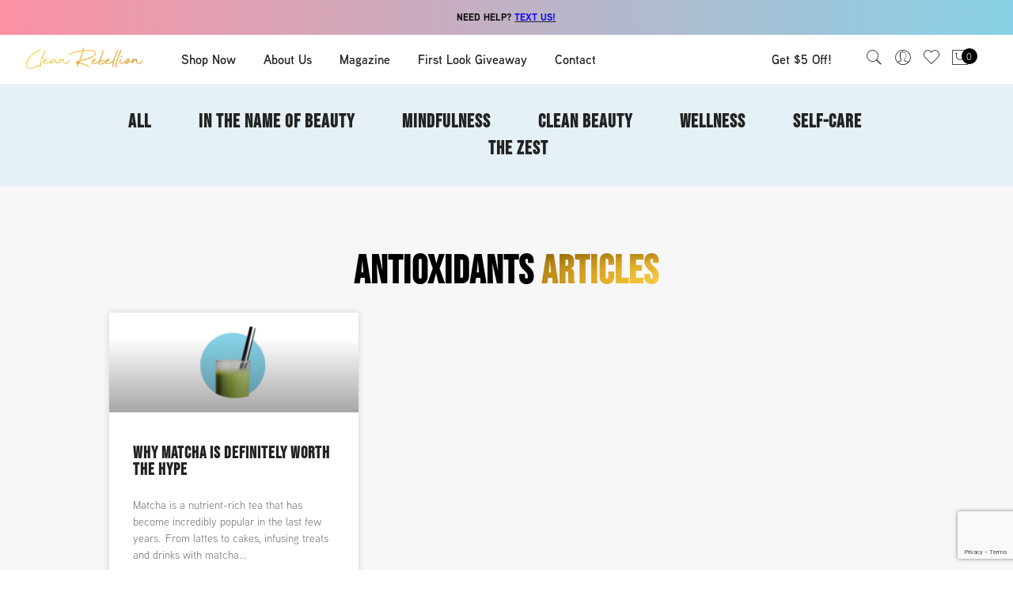

--- FILE ---
content_type: text/html; charset=UTF-8
request_url: https://cleanrebellion.com/tag/antioxidants/
body_size: 30896
content:
<!DOCTYPE html>
<html lang="en-US">
	<head>
		<meta http-equiv="Content-Type" content="text/html; charset=UTF-8"/>
		<meta name="viewport" content="width=device-width, initial-scale=1.0">
		<link rel="profile" href="http://gmpg.org/xfn/11">
		<link rel="pingback" href="https://cleanrebellion.com/xmlrpc.php">
						<script>document.documentElement.className = document.documentElement.className + ' yes-js js_active js'</script>
				<meta name='robots' content='index, follow, max-image-preview:large, max-snippet:-1, max-video-preview:-1' />
	<style>img:is([sizes="auto" i], [sizes^="auto," i]) { contain-intrinsic-size: 3000px 1500px }</style>
	
<!-- Google Tag Manager for WordPress by gtm4wp.com -->
<script data-cfasync="false" data-pagespeed-no-defer>
	var gtm4wp_datalayer_name = "dataLayer";
	var dataLayer = dataLayer || [];
</script>
<!-- End Google Tag Manager for WordPress by gtm4wp.com -->
	<!-- This site is optimized with the Yoast SEO Premium plugin v18.8 (Yoast SEO v19.2) - https://yoast.com/wordpress/plugins/seo/ -->
	<title>antioxidants Archives - Clean Rebellion</title>
	<link rel="canonical" href="https://cleanrebellion.com/tag/antioxidants/" />
	<meta property="og:locale" content="en_US" />
	<meta property="og:type" content="article" />
	<meta property="og:title" content="antioxidants Archives" />
	<meta property="og:url" content="https://cleanrebellion.com/tag/antioxidants/" />
	<meta property="og:site_name" content="Clean Rebellion" />
	<meta name="twitter:card" content="summary_large_image" />
	<script type="application/ld+json" class="yoast-schema-graph">{"@context":"https://schema.org","@graph":[{"@type":"WebSite","@id":"https://cleanrebellion.com/#website","url":"https://cleanrebellion.com/","name":"Clean Rebellion","description":"Organic Castile Soap, Eco-Friendly, Vegan, Cruelty-Free Soap","potentialAction":[{"@type":"SearchAction","target":{"@type":"EntryPoint","urlTemplate":"https://cleanrebellion.com/?s={search_term_string}"},"query-input":"required name=search_term_string"}],"inLanguage":"en-US"},{"@type":"CollectionPage","@id":"https://cleanrebellion.com/tag/antioxidants/#webpage","url":"https://cleanrebellion.com/tag/antioxidants/","name":"antioxidants Archives - Clean Rebellion","isPartOf":{"@id":"https://cleanrebellion.com/#website"},"breadcrumb":{"@id":"https://cleanrebellion.com/tag/antioxidants/#breadcrumb"},"inLanguage":"en-US","potentialAction":[{"@type":"ReadAction","target":["https://cleanrebellion.com/tag/antioxidants/"]}]},{"@type":"BreadcrumbList","@id":"https://cleanrebellion.com/tag/antioxidants/#breadcrumb","itemListElement":[{"@type":"ListItem","position":1,"name":"Home","item":"https://cleanrebellion.com/"},{"@type":"ListItem","position":2,"name":"antioxidants"}]}]}</script>
	<!-- / Yoast SEO Premium plugin. -->


<link rel="alternate" type="application/rss+xml" title="Clean Rebellion &raquo; Feed" href="https://cleanrebellion.com/feed/" />
<link rel="alternate" type="application/rss+xml" title="Clean Rebellion &raquo; Comments Feed" href="https://cleanrebellion.com/comments/feed/" />
<link rel="alternate" type="application/rss+xml" title="Clean Rebellion &raquo; antioxidants Tag Feed" href="https://cleanrebellion.com/tag/antioxidants/feed/" />
<script type="text/javascript">
/* <![CDATA[ */
window._wpemojiSettings = {"baseUrl":"https:\/\/s.w.org\/images\/core\/emoji\/16.0.1\/72x72\/","ext":".png","svgUrl":"https:\/\/s.w.org\/images\/core\/emoji\/16.0.1\/svg\/","svgExt":".svg","source":{"concatemoji":"https:\/\/cleanrebellion.com\/wp-includes\/js\/wp-emoji-release.min.js?ver=6.8.3"}};
/*! This file is auto-generated */
!function(s,n){var o,i,e;function c(e){try{var t={supportTests:e,timestamp:(new Date).valueOf()};sessionStorage.setItem(o,JSON.stringify(t))}catch(e){}}function p(e,t,n){e.clearRect(0,0,e.canvas.width,e.canvas.height),e.fillText(t,0,0);var t=new Uint32Array(e.getImageData(0,0,e.canvas.width,e.canvas.height).data),a=(e.clearRect(0,0,e.canvas.width,e.canvas.height),e.fillText(n,0,0),new Uint32Array(e.getImageData(0,0,e.canvas.width,e.canvas.height).data));return t.every(function(e,t){return e===a[t]})}function u(e,t){e.clearRect(0,0,e.canvas.width,e.canvas.height),e.fillText(t,0,0);for(var n=e.getImageData(16,16,1,1),a=0;a<n.data.length;a++)if(0!==n.data[a])return!1;return!0}function f(e,t,n,a){switch(t){case"flag":return n(e,"\ud83c\udff3\ufe0f\u200d\u26a7\ufe0f","\ud83c\udff3\ufe0f\u200b\u26a7\ufe0f")?!1:!n(e,"\ud83c\udde8\ud83c\uddf6","\ud83c\udde8\u200b\ud83c\uddf6")&&!n(e,"\ud83c\udff4\udb40\udc67\udb40\udc62\udb40\udc65\udb40\udc6e\udb40\udc67\udb40\udc7f","\ud83c\udff4\u200b\udb40\udc67\u200b\udb40\udc62\u200b\udb40\udc65\u200b\udb40\udc6e\u200b\udb40\udc67\u200b\udb40\udc7f");case"emoji":return!a(e,"\ud83e\udedf")}return!1}function g(e,t,n,a){var r="undefined"!=typeof WorkerGlobalScope&&self instanceof WorkerGlobalScope?new OffscreenCanvas(300,150):s.createElement("canvas"),o=r.getContext("2d",{willReadFrequently:!0}),i=(o.textBaseline="top",o.font="600 32px Arial",{});return e.forEach(function(e){i[e]=t(o,e,n,a)}),i}function t(e){var t=s.createElement("script");t.src=e,t.defer=!0,s.head.appendChild(t)}"undefined"!=typeof Promise&&(o="wpEmojiSettingsSupports",i=["flag","emoji"],n.supports={everything:!0,everythingExceptFlag:!0},e=new Promise(function(e){s.addEventListener("DOMContentLoaded",e,{once:!0})}),new Promise(function(t){var n=function(){try{var e=JSON.parse(sessionStorage.getItem(o));if("object"==typeof e&&"number"==typeof e.timestamp&&(new Date).valueOf()<e.timestamp+604800&&"object"==typeof e.supportTests)return e.supportTests}catch(e){}return null}();if(!n){if("undefined"!=typeof Worker&&"undefined"!=typeof OffscreenCanvas&&"undefined"!=typeof URL&&URL.createObjectURL&&"undefined"!=typeof Blob)try{var e="postMessage("+g.toString()+"("+[JSON.stringify(i),f.toString(),p.toString(),u.toString()].join(",")+"));",a=new Blob([e],{type:"text/javascript"}),r=new Worker(URL.createObjectURL(a),{name:"wpTestEmojiSupports"});return void(r.onmessage=function(e){c(n=e.data),r.terminate(),t(n)})}catch(e){}c(n=g(i,f,p,u))}t(n)}).then(function(e){for(var t in e)n.supports[t]=e[t],n.supports.everything=n.supports.everything&&n.supports[t],"flag"!==t&&(n.supports.everythingExceptFlag=n.supports.everythingExceptFlag&&n.supports[t]);n.supports.everythingExceptFlag=n.supports.everythingExceptFlag&&!n.supports.flag,n.DOMReady=!1,n.readyCallback=function(){n.DOMReady=!0}}).then(function(){return e}).then(function(){var e;n.supports.everything||(n.readyCallback(),(e=n.source||{}).concatemoji?t(e.concatemoji):e.wpemoji&&e.twemoji&&(t(e.twemoji),t(e.wpemoji)))}))}((window,document),window._wpemojiSettings);
/* ]]> */
</script>
<link rel="stylesheet" type="text/css" href="https://use.typekit.net/flg1hwm.css"><link rel='stylesheet' id='sbi_styles-css' href='https://cleanrebellion.com/wp-content/plugins/instagram-feed/css/sbi-styles.min.css?ver=6.0.6' type='text/css' media='all' />
<style id='wp-emoji-styles-inline-css' type='text/css'>

	img.wp-smiley, img.emoji {
		display: inline !important;
		border: none !important;
		box-shadow: none !important;
		height: 1em !important;
		width: 1em !important;
		margin: 0 0.07em !important;
		vertical-align: -0.1em !important;
		background: none !important;
		padding: 0 !important;
	}
</style>
<link rel='stylesheet' id='wp-block-library-css' href='https://cleanrebellion.com/wp-includes/css/dist/block-library/style.min.css?ver=6.8.3' type='text/css' media='all' />
<style id='classic-theme-styles-inline-css' type='text/css'>
/*! This file is auto-generated */
.wp-block-button__link{color:#fff;background-color:#32373c;border-radius:9999px;box-shadow:none;text-decoration:none;padding:calc(.667em + 2px) calc(1.333em + 2px);font-size:1.125em}.wp-block-file__button{background:#32373c;color:#fff;text-decoration:none}
</style>
<link rel='stylesheet' id='activecampaign-form-block-css' href='https://cleanrebellion.com/wp-content/plugins/activecampaign-subscription-forms/activecampaign-form-block/build/style-index.css?ver=1656448203' type='text/css' media='all' />
<style id='global-styles-inline-css' type='text/css'>
:root{--wp--preset--aspect-ratio--square: 1;--wp--preset--aspect-ratio--4-3: 4/3;--wp--preset--aspect-ratio--3-4: 3/4;--wp--preset--aspect-ratio--3-2: 3/2;--wp--preset--aspect-ratio--2-3: 2/3;--wp--preset--aspect-ratio--16-9: 16/9;--wp--preset--aspect-ratio--9-16: 9/16;--wp--preset--color--black: #000000;--wp--preset--color--cyan-bluish-gray: #abb8c3;--wp--preset--color--white: #ffffff;--wp--preset--color--pale-pink: #f78da7;--wp--preset--color--vivid-red: #cf2e2e;--wp--preset--color--luminous-vivid-orange: #ff6900;--wp--preset--color--luminous-vivid-amber: #fcb900;--wp--preset--color--light-green-cyan: #7bdcb5;--wp--preset--color--vivid-green-cyan: #00d084;--wp--preset--color--pale-cyan-blue: #8ed1fc;--wp--preset--color--vivid-cyan-blue: #0693e3;--wp--preset--color--vivid-purple: #9b51e0;--wp--preset--gradient--vivid-cyan-blue-to-vivid-purple: linear-gradient(135deg,rgba(6,147,227,1) 0%,rgb(155,81,224) 100%);--wp--preset--gradient--light-green-cyan-to-vivid-green-cyan: linear-gradient(135deg,rgb(122,220,180) 0%,rgb(0,208,130) 100%);--wp--preset--gradient--luminous-vivid-amber-to-luminous-vivid-orange: linear-gradient(135deg,rgba(252,185,0,1) 0%,rgba(255,105,0,1) 100%);--wp--preset--gradient--luminous-vivid-orange-to-vivid-red: linear-gradient(135deg,rgba(255,105,0,1) 0%,rgb(207,46,46) 100%);--wp--preset--gradient--very-light-gray-to-cyan-bluish-gray: linear-gradient(135deg,rgb(238,238,238) 0%,rgb(169,184,195) 100%);--wp--preset--gradient--cool-to-warm-spectrum: linear-gradient(135deg,rgb(74,234,220) 0%,rgb(151,120,209) 20%,rgb(207,42,186) 40%,rgb(238,44,130) 60%,rgb(251,105,98) 80%,rgb(254,248,76) 100%);--wp--preset--gradient--blush-light-purple: linear-gradient(135deg,rgb(255,206,236) 0%,rgb(152,150,240) 100%);--wp--preset--gradient--blush-bordeaux: linear-gradient(135deg,rgb(254,205,165) 0%,rgb(254,45,45) 50%,rgb(107,0,62) 100%);--wp--preset--gradient--luminous-dusk: linear-gradient(135deg,rgb(255,203,112) 0%,rgb(199,81,192) 50%,rgb(65,88,208) 100%);--wp--preset--gradient--pale-ocean: linear-gradient(135deg,rgb(255,245,203) 0%,rgb(182,227,212) 50%,rgb(51,167,181) 100%);--wp--preset--gradient--electric-grass: linear-gradient(135deg,rgb(202,248,128) 0%,rgb(113,206,126) 100%);--wp--preset--gradient--midnight: linear-gradient(135deg,rgb(2,3,129) 0%,rgb(40,116,252) 100%);--wp--preset--font-size--small: 13px;--wp--preset--font-size--medium: 20px;--wp--preset--font-size--large: 36px;--wp--preset--font-size--x-large: 42px;--wp--preset--font-family--inter: "Inter", sans-serif;--wp--preset--font-family--cardo: Cardo;--wp--preset--spacing--20: 0.44rem;--wp--preset--spacing--30: 0.67rem;--wp--preset--spacing--40: 1rem;--wp--preset--spacing--50: 1.5rem;--wp--preset--spacing--60: 2.25rem;--wp--preset--spacing--70: 3.38rem;--wp--preset--spacing--80: 5.06rem;--wp--preset--shadow--natural: 6px 6px 9px rgba(0, 0, 0, 0.2);--wp--preset--shadow--deep: 12px 12px 50px rgba(0, 0, 0, 0.4);--wp--preset--shadow--sharp: 6px 6px 0px rgba(0, 0, 0, 0.2);--wp--preset--shadow--outlined: 6px 6px 0px -3px rgba(255, 255, 255, 1), 6px 6px rgba(0, 0, 0, 1);--wp--preset--shadow--crisp: 6px 6px 0px rgba(0, 0, 0, 1);}:where(.is-layout-flex){gap: 0.5em;}:where(.is-layout-grid){gap: 0.5em;}body .is-layout-flex{display: flex;}.is-layout-flex{flex-wrap: wrap;align-items: center;}.is-layout-flex > :is(*, div){margin: 0;}body .is-layout-grid{display: grid;}.is-layout-grid > :is(*, div){margin: 0;}:where(.wp-block-columns.is-layout-flex){gap: 2em;}:where(.wp-block-columns.is-layout-grid){gap: 2em;}:where(.wp-block-post-template.is-layout-flex){gap: 1.25em;}:where(.wp-block-post-template.is-layout-grid){gap: 1.25em;}.has-black-color{color: var(--wp--preset--color--black) !important;}.has-cyan-bluish-gray-color{color: var(--wp--preset--color--cyan-bluish-gray) !important;}.has-white-color{color: var(--wp--preset--color--white) !important;}.has-pale-pink-color{color: var(--wp--preset--color--pale-pink) !important;}.has-vivid-red-color{color: var(--wp--preset--color--vivid-red) !important;}.has-luminous-vivid-orange-color{color: var(--wp--preset--color--luminous-vivid-orange) !important;}.has-luminous-vivid-amber-color{color: var(--wp--preset--color--luminous-vivid-amber) !important;}.has-light-green-cyan-color{color: var(--wp--preset--color--light-green-cyan) !important;}.has-vivid-green-cyan-color{color: var(--wp--preset--color--vivid-green-cyan) !important;}.has-pale-cyan-blue-color{color: var(--wp--preset--color--pale-cyan-blue) !important;}.has-vivid-cyan-blue-color{color: var(--wp--preset--color--vivid-cyan-blue) !important;}.has-vivid-purple-color{color: var(--wp--preset--color--vivid-purple) !important;}.has-black-background-color{background-color: var(--wp--preset--color--black) !important;}.has-cyan-bluish-gray-background-color{background-color: var(--wp--preset--color--cyan-bluish-gray) !important;}.has-white-background-color{background-color: var(--wp--preset--color--white) !important;}.has-pale-pink-background-color{background-color: var(--wp--preset--color--pale-pink) !important;}.has-vivid-red-background-color{background-color: var(--wp--preset--color--vivid-red) !important;}.has-luminous-vivid-orange-background-color{background-color: var(--wp--preset--color--luminous-vivid-orange) !important;}.has-luminous-vivid-amber-background-color{background-color: var(--wp--preset--color--luminous-vivid-amber) !important;}.has-light-green-cyan-background-color{background-color: var(--wp--preset--color--light-green-cyan) !important;}.has-vivid-green-cyan-background-color{background-color: var(--wp--preset--color--vivid-green-cyan) !important;}.has-pale-cyan-blue-background-color{background-color: var(--wp--preset--color--pale-cyan-blue) !important;}.has-vivid-cyan-blue-background-color{background-color: var(--wp--preset--color--vivid-cyan-blue) !important;}.has-vivid-purple-background-color{background-color: var(--wp--preset--color--vivid-purple) !important;}.has-black-border-color{border-color: var(--wp--preset--color--black) !important;}.has-cyan-bluish-gray-border-color{border-color: var(--wp--preset--color--cyan-bluish-gray) !important;}.has-white-border-color{border-color: var(--wp--preset--color--white) !important;}.has-pale-pink-border-color{border-color: var(--wp--preset--color--pale-pink) !important;}.has-vivid-red-border-color{border-color: var(--wp--preset--color--vivid-red) !important;}.has-luminous-vivid-orange-border-color{border-color: var(--wp--preset--color--luminous-vivid-orange) !important;}.has-luminous-vivid-amber-border-color{border-color: var(--wp--preset--color--luminous-vivid-amber) !important;}.has-light-green-cyan-border-color{border-color: var(--wp--preset--color--light-green-cyan) !important;}.has-vivid-green-cyan-border-color{border-color: var(--wp--preset--color--vivid-green-cyan) !important;}.has-pale-cyan-blue-border-color{border-color: var(--wp--preset--color--pale-cyan-blue) !important;}.has-vivid-cyan-blue-border-color{border-color: var(--wp--preset--color--vivid-cyan-blue) !important;}.has-vivid-purple-border-color{border-color: var(--wp--preset--color--vivid-purple) !important;}.has-vivid-cyan-blue-to-vivid-purple-gradient-background{background: var(--wp--preset--gradient--vivid-cyan-blue-to-vivid-purple) !important;}.has-light-green-cyan-to-vivid-green-cyan-gradient-background{background: var(--wp--preset--gradient--light-green-cyan-to-vivid-green-cyan) !important;}.has-luminous-vivid-amber-to-luminous-vivid-orange-gradient-background{background: var(--wp--preset--gradient--luminous-vivid-amber-to-luminous-vivid-orange) !important;}.has-luminous-vivid-orange-to-vivid-red-gradient-background{background: var(--wp--preset--gradient--luminous-vivid-orange-to-vivid-red) !important;}.has-very-light-gray-to-cyan-bluish-gray-gradient-background{background: var(--wp--preset--gradient--very-light-gray-to-cyan-bluish-gray) !important;}.has-cool-to-warm-spectrum-gradient-background{background: var(--wp--preset--gradient--cool-to-warm-spectrum) !important;}.has-blush-light-purple-gradient-background{background: var(--wp--preset--gradient--blush-light-purple) !important;}.has-blush-bordeaux-gradient-background{background: var(--wp--preset--gradient--blush-bordeaux) !important;}.has-luminous-dusk-gradient-background{background: var(--wp--preset--gradient--luminous-dusk) !important;}.has-pale-ocean-gradient-background{background: var(--wp--preset--gradient--pale-ocean) !important;}.has-electric-grass-gradient-background{background: var(--wp--preset--gradient--electric-grass) !important;}.has-midnight-gradient-background{background: var(--wp--preset--gradient--midnight) !important;}.has-small-font-size{font-size: var(--wp--preset--font-size--small) !important;}.has-medium-font-size{font-size: var(--wp--preset--font-size--medium) !important;}.has-large-font-size{font-size: var(--wp--preset--font-size--large) !important;}.has-x-large-font-size{font-size: var(--wp--preset--font-size--x-large) !important;}
:where(.wp-block-post-template.is-layout-flex){gap: 1.25em;}:where(.wp-block-post-template.is-layout-grid){gap: 1.25em;}
:where(.wp-block-columns.is-layout-flex){gap: 2em;}:where(.wp-block-columns.is-layout-grid){gap: 2em;}
:root :where(.wp-block-pullquote){font-size: 1.5em;line-height: 1.6;}
</style>
<style id='woocommerce-inline-inline-css' type='text/css'>
.woocommerce form .form-row .required { visibility: visible; }
</style>
<link rel='stylesheet' id='wpa-wcpb-frontend-css' href='https://cleanrebellion.com/wp-content/plugins/wpa-woocommerce-product-bundle/assets/css/wcpb-frontend.css?ver=6.8.3' type='text/css' media='all' />
<link rel='stylesheet' id='wpa-wcvs-frontend-css' href='https://cleanrebellion.com/wp-content/plugins/wpa-woocommerce-variation-swatch/assets/css/wcvs-frontend.css?ver=6.8.3' type='text/css' media='all' />
<link rel='stylesheet' id='affwp-forms-css' href='https://cleanrebellion.com/wp-content/plugins/affiliate-wp/assets/css/forms.min.css?ver=2.9.5' type='text/css' media='all' />
<link rel='stylesheet' id='jas-claue-parent-style-css' href='https://cleanrebellion.com/wp-content/themes/claue/style.css?ver=6.8.3' type='text/css' media='all' />
<link rel='stylesheet' id='fontawesome-css' href='https://cleanrebellion.com/wp-content/themes/claue/assets/vendors/font-awesome/css/font-awesome.min.css?ver=6.8.3' type='text/css' media='all' />
<link rel='stylesheet' id='font-stroke-css' href='https://cleanrebellion.com/wp-content/themes/claue/assets/vendors/font-stroke/css/font-stroke.min.css?ver=6.8.3' type='text/css' media='all' />
<link rel='stylesheet' id='slick-css' href='https://cleanrebellion.com/wp-content/themes/claue/assets/vendors/slick/slick.css?ver=6.8.3' type='text/css' media='all' />
<link rel='stylesheet' id='jas-claue-animated-css' href='https://cleanrebellion.com/wp-content/themes/claue/assets/css/animate.css?ver=6.8.3' type='text/css' media='all' />
<link rel='stylesheet' id='jas-claue-style-css' href='https://cleanrebellion.com/wp-content/themes/claue-child/style.css?ver=6.8.3' type='text/css' media='all' />
<style id='jas-claue-style-inline-css' type='text/css'>
.jas-branding {max-width: 200px;margin: auto;}.jas-portfolio .page-head {background-image:  url(https://cleanrebellion.com/wp-content/uploads/2019/06/Slim-Banner.jpg);background-size:       cover;background-repeat:     no-repeat;background-position:   center center;background-attachment: scroll;}body, .jas-menu > li > a, .f__pop, .jas-menu ul li a {font-family: "Arial";font-weight: 400;font-size:14px;color:#878787}h1, h2, h3, h4, h5, h6, .f__pop {font-family: "Arial";font-weight: 400;}h1, h2, h3, h4, h5, h6 {color:#222}h1 { font-size:48px; }h2 { font-size:36px; }h3 { font-size:24px; }h4 { font-size:21px; }h5 { font-size:18px; }h6 { font-size:16px; }a:hover, a:active,.cp, .chp:hover,.inside-thumb a:hover,.jas-blog-slider .post-thumbnail > div a:hover,.shop-top-sidebar .product-categories li.current-cat > a,.quantity .qty a:hover,.cart .yith-wcwl-add-to-wishlist a:hover,.woocommerce-MyAccount-navigation ul li:hover a,.woocommerce-MyAccount-navigation ul li.is-active a {color: #56cfe1;}input[type="submit"]:hover,button:hover,a.button:hover,.jas-ajax-load a:hover,.widget .tagcloud a:hover,.jas-ajax-load a:hover,.cart .yith-wcwl-add-to-wishlist:hover,.p-video a:hover,button.button:hover {border-color: #56cfe1;}input[type="submit"]:hover,button:hover,a.button:hover,button.button:hover,.jas-ajax-load a:hover,.bgp, .bghp:hover,.signup-newsletter-form input.submit-btn:hover,.widget .tagcloud a:hover,.widget_price_filter .ui-slider-range,.widget_price_filter .ui-state-default,.jas-mini-cart .checkout,.jas-ajax-load a:hover,.metaslider .flexslider .flex-prev, .metaslider .flexslider .flex-next,button.single_add_to_cart_button,.jas_wcpb_add_to_cart.single_add_to_cart_button,.jas-service[class*="icon-"] .icon:before,.cart__popup-action .checkout-button,div.wpforms-container-full .wpforms-form button[type="submit"],div.wpforms-container-full .wpforms-form button[type="submit"]:hover {background-color: #56cfe1;}a,h1, h2, h3, h4, h5, h6,input[type="submit"],button,a.button,.jas-ajax-load a,.cd,.wp-caption-text,#jas-header .jas-social a,#jas-backtop:hover span i,.page-numbers li,.page-numbers li a,.jas-portfolio-single .portfolio-meta span,.sidebar .widget ul li:before,.widget ul.product_list_widget li a span.product-title,.widget .tagcloud a,.filter-trigger:hover,.filter-trigger:focus,.jas-mini-cart .mini_cart_item a:nth-child(2),.btn-atc .yith-wcwl-add-to-wishlist .ajax-loading,.product-category h3,.quantity input.input-text[type="number"],.cart .yith-wcwl-add-to-wishlist a,.wc-tabs li.active a,.wc-tabs li a:hover,.shop_table th,.order-total,.order-total td,.woocommerce-MyAccount-navigation ul li a,.jas-filter a.selected,.jas-filter a:hover,.jas-row .vc_tta-color-grey.vc_tta-style-classic .vc_tta-tab > a:focus, .jas-row .vc_tta-color-grey.vc_tta-style-classic .vc_tta-tab > a:hover,.jas-row .vc_tta-color-grey.vc_tta-style-classic .vc_tta-tab.vc_active > a,.metaslider .flexslider .caption-wrap h2,.metaslider .flexslider .caption-wrap h3,.metaslider .flexslider .caption-wrap h4,.jas-menu ul li:hover > a,#jas-mobile-menu ul li a,.holder {color: #222;}input:not([type="submit"]):not([type="checkbox"]):focus,textarea:focus,.error-404.not-found a,.more-link,.widget .tagcloud a,.widget .woocommerce-product-search,.widget .search-form,.woocommerce .widget_layered_nav ul.yith-wcan-label li a:hover,.woocommerce-page .widget_layered_nav ul.yith-wcan-label li a:hover,.woocommerce .widget_layered_nav ul.yith-wcan-label li.chosen a,.woocommerce-page .widget_layered_nav ul.yith-wcan-label li.chosen a,.jas-ajax-load a,form .quantity,.quantity input.input-text[type="number"]:focus,.cart .yith-wcwl-add-to-wishlist,.wc-tabs li.active a,.p-video a,.jas-filter a.selected,.jas-row .vc_tta-color-grey.vc_tta-style-classic .vc_tta-tab > a:focus, .jas-row .vc_tta-color-grey.vc_tta-style-classic .vc_tta-tab > a:hover,.jas-row .vc_tta-color-grey.vc_tta-style-classic .vc_tta-tab.vc_active > a {border-color: #222;}mark,.signup-newsletter-form input.submit-btn,.error-404.not-found a:hover,.more-link:hover,.widget h4.widget-title:after,.widget .woocommerce-product-search input[type="submit"],.widget .search-form .search-submit,.woocommerce .widget_layered_nav ul.yith-wcan-label li a:hover,.woocommerce-page .widget_layered_nav ul.yith-wcan-label li a:hover,.woocommerce .widget_layered_nav ul.yith-wcan-label li.chosen a,.woocommerce-page .widget_layered_nav ul.yith-wcan-label li.chosen a,.jas-mini-cart .button,.btn-quickview:hover,.tab-heading:after,.product-extra-title h2:before,.product-extra-title h2:after,.section-title:before,.section-title:after {background-color: #222;}body { background-color: #fff}body { color: #878787}h1, h2, h3, h4, h5, h6 { color: #222}.jas-socials a,.header-text,.header__top .jas-action a {color: #878787;}.jas-menu > li > a,#jas-mobile-menu ul > li:hover > a, #jas-mobile-menu ul > li.current-menu-item > a, #jas-mobile-menu ul > li.current-menu-parent > a, #jas-mobile-menu ul > li.current-menu-ancestor > a,#jas-mobile-menu ul > li:hover > .holder, #jas-mobile-menu ul > li.current-menu-item > .holder,#jas-mobile-menu ul > li.current-menu-parent  > .holder,#jas-mobile-menu ul > li.current-menu-ancestor > .holder,.jas-menu li.current-product_cat-ancestor > a,.jas-action a {color: #222;}.jas-menu li > a:hover,.jas-menu li.current-menu-ancestor > a,.jas-menu li.current-menu-item > a,.jas-account-menu a:hover,.jas-action a:hover {color: #56cfe1;}.jas-menu ul a, .jas-account-menu ul a, .jas-menu ul li a {color: #878787;}.jas-menu ul li a:hover {color: #222;}.jas-account-menu ul, .jas-menu > li > ul {background: rgba(255, 255, 255, 0.95);}.home .header__transparent .jas-menu > li > a {color: #222;}.home .header__transparent .jas-menu li > a:hover {color: #56cfe1;}.home .header-sticky .jas-menu > li > a,.home .header-sticky .jas-action a  {color: #222;}.header-sticky .header__mid {background: #fff;}.header-sticky .jas-menu > li > a,.header-sticky .jas-action a  {color: #222;}.header-sticky .jas-menu li a:hover, .header-sticky .jas-menu li.current-menu-ancestor > a, .header-sticky .jas-menu li.current-menu-item > a,.header-sticky .jas-action a:hover {color: #56cfe1;}.header-sticky .jas-account-menu ul, .header-sticky .jas-menu > li > ul {background: rgba(255, 255, 255, 0.95);}.header-sticky .jas-menu ul li a {color: #222;}.header-sticky .jas-menu ul li a:hover,.header-sticky .jas-menu ul li.current-menu-item a,.header-sticky .jas-menu ul li.current-menu-ancestor > a {color: #56cfe1;}#jas-footer {background: #f5f4f7;}#jas-footer {color: #878787;}.footer__top a, .footer__bot a {color: #878787;}.footer__top .widget-title {color: #222;}.footer__top a:hover, .footer__bot a:hover {color: #56cfe1;}.badge span {background:#fe9931;}.badge span {color:#fff;}.badge .new {background:#56cfe1;}.product-image .product-attr {background:transparent;}.single-product.postid-5532 .jas-container { width: 100%; padding: 0 30px;}.sidebar .widget.yith-woocommerce-ajax-product-filter ul li:before { content:none;}.sidebar .widget.yith-woocommerce-ajax-product-filter ul li { padding-left: 0;}@media only screen and (max-width: 787px) {.vc_custom_1567512450924 {    background-image: url(https://cleanrebellion.com/wp-content/uploads/2019/11/mobile-hero.jpg) !important;}}#_form_5E956003275F7_ ._form_element input[type="text"], #_form_5E956003275F7_ ._form_element input[type="date"], #_form_5E956003275F7_ ._form_element select, #_form_5E956003275F7_ ._form_element textarea:not(.g-recaptcha-response) {    display: block;    width: 100%;    -webkit-box-sizing: border-box;    -moz-box-sizing: border-box;    box-sizing: border-box;    font-weight: 400 !important;    font-size: 1.14286em !important;    line-height: 2.3 !important;    width: 100% !important;    color: #a3a3a3 !important;    box-shadow: none !important;    margin: 0 0 10px !important;    padding: 10px 10px 10px 60px !important;    height: 3.625em !important;}div#modal-5971 ._submit {    font-size: 1.14286em !important;    height: 50px !important;    line-height: 1 !important;    margin: 0 !important;    box-shadow: none !important;    position: relative;    text-transform: uppercase;    z-index: 99999;    padding-left: 30px !important;    padding-right: 30px !important;    position: absolute;    right: 23px;    bottom: 34px;}div#modal-5971 ._submit:hover {    background: #56cfe1 !important;}div#modal-5971 form {    background: none !important;}div#modal-5971 label._form-label {display: none !important;}div#modal-5971 input[type="text"] {    padding-left: 60px;    border: 1px solid #e0e0e0 !important;    background-color: #fff;    font-weight: 400 !important;    font-size: 1.14286em !important;    line-height: 2.3 !important;    width: 100% !important;    color: #a3a3a3 !important;    box-shadow: none !important;    margin: 0 0 10px !important;    padding: 10px 10px 10px 60px !important;    height: 3.625em !important;}div#modal-5971 input[name="email"] {    background-image: url(https://cleanrebellion.com/wp-content/uploads/2020/04/mail-icon.png);    background-repeat: no-repeat;    background-position: 15px;    background-size: 25px;}div#modal-5971 input[name="phone"] {    background-image: url(https://cleanrebellion.com/wp-content/uploads/2020/04/phone-icon.png);    background-repeat: no-repeat;    background-position: 15px;    background-size: 25px;}.cc-pop-up__content.cc-pop-up__content--content p {    text-align: center;}.cc-pop-up__content.cc-pop-up__content--content p:nth-of-type(2) {    max-width: 350px;    margin: 15px auto;}._form-thank-you {    text-transform: uppercase;    padding: 15px;    font-weight: 900;    color: #56cfe1;}@media only screen and (max-width: 670px) {div#modal-5971 ._submit {bottom: 45px;}}@media only screen and (max-width: 500px) {div#modal-5971 ._submit {position: initial;width: 100%;}div#modal-5971 input[type="text"] {font-size: 0.9em !important;}}#footer-form label._form-label {    display: none !important;}#footer-form form {    background: none !important;    padding: 0px !important;    margin-bottom: 30px;max-width: 100% !important;}#footer-form input[name="email"] {    width: calc(100% - 114px) !important;    border-radius: 50px !important;    float: left !important;    padding: 0 10px !important;    background: 0 0 !important;    font-size: 13px !important;    outline: 0 !important;    padding: 0 15px !important;    color: #878787 !important;    font-family: 'Poppins',sans-serif !important;    border-radius: 50px !important;    max-width: 100% !important;    height: 45px !important;max-width: 270px !important;width: 100% !important;}button#_form_1_submit {    text-transform: none !important;    border-radius: 50px !important;    font-size: 14px !important;    padding: 0 20px !important;    border: none !important;    background: #222 !important;    color: #fff !important;    height: 40px !important;position: absolute;    right: 4px;    bottom: 2.5px;    line-height: 1 !important;}button#_form_1_submit:hover {    background: #56cfe1 !important;}#footer-form button#_form_1_submit {    border-radius: 50px !important;    padding: 0 20px !important;}@media only screen and (max-width: 768px) {#footer-form input[name="email"] {max-width: 100% !important;}}@media (min-width: 1024px) {nav.jas-navigation.flex.center-xs {    justify-content: start !important;}header ul#jas-menu {    width: 100%;}.menu-right {    float: right !important;}#jas-header .jas-col-md-2.jas-col-sm-4.jas-col-xs-3 {    padding-right: 50px;}}.header__top.bgbl.fs__12.pl__15.pr__15 {    background: rgb(251,145,163);    background: linear-gradient(90deg, rgba(251,145,163,1) 0%, rgba(135,209,230,1) 100%);}.header-text {    color: #000 !important;    font-weight: 700 !important;}.menu-right.pink a {    color: #fb91a3;    font-weight: 700;}span.theme-gold {    background-image: url('https://cleanrebellion.com/wp-content/uploads/2021/03/gradient-back.jpg');    background-size: 100%;    -webkit-background-clip: text;    -moz-background-clip: text;    background-position: center;    -webkit-text-fill-color: transparent;    -moz-text-fill-color: transparent;}body, .jas-menu > li > a, .f__pop, .jas-menu ul li a {    font-family: "aaux-next";    font-size: 16px;}.jas-menu > li > a, .f__pop, .jas-menu ul li a {    font-weight: 600;}@media (max-width: 1024px) {footer#jas-footer {    padding-left: 7%;    padding-right: 7%;}.footer__top.pb__80.pt__80 {    padding-top: 80px;    padding-bottom: 00px;}.footer__bot.pt__20.pb__20.lh__1 {    margin-bottom: 20px !important;}}.woocommerce-message {    background: #fb91a3;    border: 1px solid #d6e9c6;    color: #000;    line-height: 2;    font-weight: 600;}iv#wc-stripe-payment-request-wrapper, p#wc-stripe-payment-request-button-separator {    display: none !important;}.availability_date {  display: none;}
</style>
<link rel='stylesheet' id='wgdr-css' href='https://cleanrebellion.com/wp-content/plugins/woocommerce-google-dynamic-retargeting-tag/public/css/wgdr-frontend.css?ver=6.8.3' type='text/css' media='all' />
<link rel='stylesheet' id='elementor-icons-css' href='https://cleanrebellion.com/wp-content/plugins/elementor/assets/lib/eicons/css/elementor-icons.min.css?ver=5.15.0' type='text/css' media='all' />
<link rel='stylesheet' id='elementor-frontend-css' href='https://cleanrebellion.com/wp-content/plugins/elementor/assets/css/frontend-lite.min.css?ver=3.6.6' type='text/css' media='all' />
<link rel='stylesheet' id='elementor-post-6689-css' href='https://cleanrebellion.com/wp-content/uploads/elementor/css/post-6689.css?ver=1668141783' type='text/css' media='all' />
<link rel='stylesheet' id='elementor-pro-css' href='https://cleanrebellion.com/wp-content/plugins/elementor-pro/assets/css/frontend-lite.min.css?ver=3.7.2' type='text/css' media='all' />
<link rel='stylesheet' id='elementor-post-9055-css' href='https://cleanrebellion.com/wp-content/uploads/elementor/css/post-9055.css?ver=1668141783' type='text/css' media='all' />
<link rel='stylesheet' id='elementor-post-8136-css' href='https://cleanrebellion.com/wp-content/uploads/elementor/css/post-8136.css?ver=1668142633' type='text/css' media='all' />
<link rel='stylesheet' id='woo_discount_pro_style-css' href='https://cleanrebellion.com/wp-content/plugins/woo-discount-rules-pro/Assets/Css/awdr_style.css?ver=2.4.3' type='text/css' media='all' />
<link rel='stylesheet' id='elementor-icons-shared-0-css' href='https://cleanrebellion.com/wp-content/plugins/elementor/assets/lib/font-awesome/css/fontawesome.min.css?ver=5.15.3' type='text/css' media='all' />
<link rel='stylesheet' id='elementor-icons-fa-solid-css' href='https://cleanrebellion.com/wp-content/plugins/elementor/assets/lib/font-awesome/css/solid.min.css?ver=5.15.3' type='text/css' media='all' />
<script type="text/template" id="tmpl-variation-template">
	<div class="woocommerce-variation-description">{{{ data.variation.variation_description }}}</div>
	<div class="woocommerce-variation-price">{{{ data.variation.price_html }}}</div>
	<div class="woocommerce-variation-availability">{{{ data.variation.availability_html }}}</div>
</script>
<script type="text/template" id="tmpl-unavailable-variation-template">
	<p>Sorry, this product is unavailable. Please choose a different combination.</p>
</script>
<script type="text/javascript" src="https://cleanrebellion.com/wp-includes/js/jquery/jquery.min.js?ver=3.7.1" id="jquery-core-js"></script>
<script type="text/javascript" src="https://cleanrebellion.com/wp-includes/js/jquery/jquery-migrate.min.js?ver=3.4.1" id="jquery-migrate-js"></script>
<script type="text/javascript" src="https://cleanrebellion.com/wp-content/plugins/woocommerce/assets/js/jquery-blockui/jquery.blockUI.min.js?ver=2.7.0-wc.9.1.2" id="jquery-blockui-js" defer="defer" data-wp-strategy="defer"></script>
<script type="text/javascript" id="wc-add-to-cart-js-extra">
/* <![CDATA[ */
var wc_add_to_cart_params = {"ajax_url":"\/wp-admin\/admin-ajax.php","wc_ajax_url":"\/?wc-ajax=%%endpoint%%&elementor_page_id=271","i18n_view_cart":"View cart","cart_url":"https:\/\/cleanrebellion.com\/cart\/","is_cart":"","cart_redirect_after_add":"no"};
/* ]]> */
</script>
<script type="text/javascript" src="https://cleanrebellion.com/wp-content/plugins/woocommerce/assets/js/frontend/add-to-cart.min.js?ver=9.1.2" id="wc-add-to-cart-js" defer="defer" data-wp-strategy="defer"></script>
<script type="text/javascript" src="https://cleanrebellion.com/wp-content/plugins/woocommerce/assets/js/js-cookie/js.cookie.min.js?ver=2.1.4-wc.9.1.2" id="js-cookie-js" defer="defer" data-wp-strategy="defer"></script>
<script type="text/javascript" id="woocommerce-js-extra">
/* <![CDATA[ */
var woocommerce_params = {"ajax_url":"\/wp-admin\/admin-ajax.php","wc_ajax_url":"\/?wc-ajax=%%endpoint%%&elementor_page_id=271"};
/* ]]> */
</script>
<script type="text/javascript" src="https://cleanrebellion.com/wp-content/plugins/woocommerce/assets/js/frontend/woocommerce.min.js?ver=9.1.2" id="woocommerce-js" defer="defer" data-wp-strategy="defer"></script>
<script type="text/javascript" id="jquery-cookie-js-extra">
/* <![CDATA[ */
var affwp_scripts = {"ajaxurl":"https:\/\/cleanrebellion.com\/wp-admin\/admin-ajax.php"};
/* ]]> */
</script>
<script type="text/javascript" src="https://cleanrebellion.com/wp-content/plugins/woocommerce/assets/js/jquery-cookie/jquery.cookie.min.js?ver=1.4.1-wc.9.1.2" id="jquery-cookie-js" data-wp-strategy="defer"></script>
<script type="text/javascript" id="affwp-tracking-js-extra">
/* <![CDATA[ */
var affwp_debug_vars = {"integrations":{"stripe":"Stripe (through WP Simple Pay)","woocommerce":"WooCommerce"},"version":"2.9.5","currency":"USD","ref_cookie":"affwp_ref","visit_cookie":"affwp_ref_visit_id","campaign_cookie":"affwp_campaign"};
/* ]]> */
</script>
<script type="text/javascript" src="https://cleanrebellion.com/wp-content/plugins/affiliate-wp/assets/js/tracking.min.js?ver=2.9.5" id="affwp-tracking-js"></script>
<script type="text/javascript" src="https://cleanrebellion.com/wp-includes/js/underscore.min.js?ver=1.13.7" id="underscore-js"></script>
<script type="text/javascript" id="wp-util-js-extra">
/* <![CDATA[ */
var _wpUtilSettings = {"ajax":{"url":"\/wp-admin\/admin-ajax.php"}};
/* ]]> */
</script>
<script type="text/javascript" src="https://cleanrebellion.com/wp-includes/js/wp-util.min.js?ver=6.8.3" id="wp-util-js"></script>
<script type="text/javascript" id="wc-add-to-cart-variation-js-extra">
/* <![CDATA[ */
var wc_add_to_cart_variation_params = {"wc_ajax_url":"\/?wc-ajax=%%endpoint%%&elementor_page_id=271","i18n_no_matching_variations_text":"Sorry, no products matched your selection. Please choose a different combination.","i18n_make_a_selection_text":"Please select some product options before adding this product to your cart.","i18n_unavailable_text":"Sorry, this product is unavailable. Please choose a different combination."};
/* ]]> */
</script>
<script type="text/javascript" src="https://cleanrebellion.com/wp-content/plugins/woocommerce/assets/js/frontend/add-to-cart-variation.min.js?ver=9.1.2" id="wc-add-to-cart-variation-js" defer="defer" data-wp-strategy="defer"></script>
<link rel="https://api.w.org/" href="https://cleanrebellion.com/wp-json/" /><link rel="alternate" title="JSON" type="application/json" href="https://cleanrebellion.com/wp-json/wp/v2/tags/271" /><link rel="EditURI" type="application/rsd+xml" title="RSD" href="https://cleanrebellion.com/xmlrpc.php?rsd" />

<!-- This website runs the Product Feed PRO for WooCommerce by AdTribes.io plugin - version 11.6.7 -->
		<script type="text/javascript">
		var AFFWP = AFFWP || {};
		AFFWP.referral_var = 'ref';
		AFFWP.expiration = 60;
		AFFWP.debug = 0;


		AFFWP.referral_credit_last = 0;
		</script>
		<style>.affwp-leaderboard p{font-size:80%;color:#999;}</style>
		
<!-- Google Tag Manager for WordPress by gtm4wp.com -->
<!-- GTM Container placement set to automatic -->
<script data-cfasync="false" data-pagespeed-no-defer type="text/javascript">
	var dataLayer_content = {"pagePostType":"post","pagePostType2":"tag-post"};
	dataLayer.push( dataLayer_content );
</script>
<script data-cfasync="false">
(function(w,d,s,l,i){w[l]=w[l]||[];w[l].push({'gtm.start':
new Date().getTime(),event:'gtm.js'});var f=d.getElementsByTagName(s)[0],
j=d.createElement(s),dl=l!='dataLayer'?'&l='+l:'';j.async=true;j.src=
'//www.googletagmanager.com/gtm.'+'js?id='+i+dl;f.parentNode.insertBefore(j,f);
})(window,document,'script','dataLayer','GTM-KRL8FKC');
</script>
<!-- End Google Tag Manager -->
<!-- End Google Tag Manager for WordPress by gtm4wp.com -->        <!--noptimize-->
        <!-- Global site tag (gtag.js) - Google Ads: 718960611 -->
        <script async
                src="https://www.googletagmanager.com/gtag/js?id=AW-718960611"></script>
        <script>
            window.dataLayer = window.dataLayer || [];

            function gtag() {
                dataLayer.push(arguments);
            }

            gtag('js', new Date());

            gtag('config', 'AW-718960611');
        </script>
        <!--/noptimize-->

        	<noscript><style>.woocommerce-product-gallery{ opacity: 1 !important; }</style></noscript>
	<!-- Global site tag (gtag.js) - Google Analytics -->
<script async src="https://www.googletagmanager.com/gtag/js?id=UA-144097427-1"></script>
<script>
  window.dataLayer = window.dataLayer || [];
  function gtag(){dataLayer.push(arguments);}
  gtag('js', new Date());

  gtag('config', 'UA-144097427-1');
</script>
			<script  type="text/javascript">
				!function(f,b,e,v,n,t,s){if(f.fbq)return;n=f.fbq=function(){n.callMethod?
					n.callMethod.apply(n,arguments):n.queue.push(arguments)};if(!f._fbq)f._fbq=n;
					n.push=n;n.loaded=!0;n.version='2.0';n.queue=[];t=b.createElement(e);t.async=!0;
					t.src=v;s=b.getElementsByTagName(e)[0];s.parentNode.insertBefore(t,s)}(window,
					document,'script','https://connect.facebook.net/en_US/fbevents.js');
			</script>
			<!-- WooCommerce Facebook Integration Begin -->
			<script  type="text/javascript">

				fbq('init', '2331702633612541', {}, {
    "agent": "woocommerce-9.1.2-2.6.23"
});

				fbq( 'track', 'PageView', {
    "source": "woocommerce",
    "version": "9.1.2",
    "pluginVersion": "2.6.23"
} );

				document.addEventListener( 'DOMContentLoaded', function() {
					jQuery && jQuery( function( $ ) {
						// Insert placeholder for events injected when a product is added to the cart through AJAX.
						$( document.body ).append( '<div class=\"wc-facebook-pixel-event-placeholder\"></div>' );
					} );
				}, false );

			</script>
			<!-- WooCommerce Facebook Integration End -->
			<script type="text/javascript">
    window.heap=window.heap||[],heap.load=function(e,t){window.heap.appid=e,window.heap.config=t=t||{};var r=t.forceSSL||"https:"===document.location.protocol,a=document.createElement("script");a.type="text/javascript",a.async=!0,a.src=(r?"https:":"http:")+"//cdn.heapanalytics.com/js/heap-"+e+".js";var n=document.getElementsByTagName("script")[0];n.parentNode.insertBefore(a,n);for(var o=function(e){return function(){heap.push([e].concat(Array.prototype.slice.call(arguments,0)))}},p=["addEventProperties","addUserProperties","clearEventProperties","identify","resetIdentity","removeEventProperty","setEventProperties","track","unsetEventProperty"],c=0;c<p.length;c++)heap[p[c]]=o(p[c])};
      heap.load("3307344831");
</script>
<!-- Hotjar Tracking Code for https://cleanrebellion.com -->
<script>
    (function(h,o,t,j,a,r){
        h.hj=h.hj||function(){(h.hj.q=h.hj.q||[]).push(arguments)};
        h._hjSettings={hjid:1399377,hjsv:6};
        a=o.getElementsByTagName('head')[0];
        r=o.createElement('script');r.async=1;
        r.src=t+h._hjSettings.hjid+j+h._hjSettings.hjsv;
        a.appendChild(r);
    })(window,document,'https://static.hotjar.com/c/hotjar-','.js?sv=');
</script>

<!-- Start of Async Drift Code -->
<script>
"use strict";

!function() {
  var t = window.driftt = window.drift = window.driftt || [];
  if (!t.init) {
    if (t.invoked) return void (window.console && console.error && console.error("Drift snippet included twice."));
    t.invoked = !0, t.methods = [ "identify", "config", "track", "reset", "debug", "show", "ping", "page", "hide", "off", "on" ], 
    t.factory = function(e) {
      return function() {
        var n = Array.prototype.slice.call(arguments);
        return n.unshift(e), t.push(n), t;
      };
    }, t.methods.forEach(function(e) {
      t[e] = t.factory(e);
    }), t.load = function(t) {
      var e = 3e5, n = Math.ceil(new Date() / e) * e, o = document.createElement("script");
      o.type = "text/javascript", o.async = !0, o.crossorigin = "anonymous", o.src = "https://js.driftt.com/include/" + n + "/" + t + ".js";
      var i = document.getElementsByTagName("script")[0];
      i.parentNode.insertBefore(o, i);
    };
  }
}();
drift.SNIPPET_VERSION = '0.3.1';
drift.load('9ga6f8i9abgr');
</script>
<!-- End of Async Drift Code -->

<!-- Facebook Pixel Code -->
<script>
  !function(f,b,e,v,n,t,s)
  {if(f.fbq)return;n=f.fbq=function(){n.callMethod?
  n.callMethod.apply(n,arguments):n.queue.push(arguments)};
  if(!f._fbq)f._fbq=n;n.push=n;n.loaded=!0;n.version='2.0';
  n.queue=[];t=b.createElement(e);t.async=!0;
  t.src=v;s=b.getElementsByTagName(e)[0];
  s.parentNode.insertBefore(t,s)}(window, document,'script',
  'https://connect.facebook.net/en_US/fbevents.js');
  fbq('init', '2331702633612541');
  fbq('track', 'PageView');
</script>
<noscript><img height="1" width="1" style="display:none"
  src="https://www.facebook.com/tr?id=2331702633612541&ev=PageView&noscript=1"
/></noscript>
<!-- End Facebook Pixel Code -->

<!-- Google tag (gtag.js) -->
<script async src="https://www.googletagmanager.com/gtag/js?id=UA-144097427-1"></script>
<script>
  window.dataLayer = window.dataLayer || [];
  function gtag(){dataLayer.push(arguments);}
  gtag('js', new Date());

  gtag('config', 'UA-144097427-1');
</script>


<meta name="facebook-domain-verification" content="zkj353vxal1ctjzsqgizctmp5kdis7" />
<!-- Google tag (gtag.js) -->
<script async src="https://www.googletagmanager.com/gtag/js?id=UA-144097427-1"></script>
<script>
  window.dataLayer = window.dataLayer || [];
  function gtag(){dataLayer.push(arguments);}
  gtag('js', new Date());

  gtag('config', 'UA-144097427-1');
</script>
<style class='wp-fonts-local' type='text/css'>
@font-face{font-family:Inter;font-style:normal;font-weight:300 900;font-display:fallback;src:url('https://cleanrebellion.com/wp-content/plugins/woocommerce/assets/fonts/Inter-VariableFont_slnt,wght.woff2') format('woff2');font-stretch:normal;}
@font-face{font-family:Cardo;font-style:normal;font-weight:400;font-display:fallback;src:url('https://cleanrebellion.com/wp-content/plugins/woocommerce/assets/fonts/cardo_normal_400.woff2') format('woff2');}
</style>
<link rel="icon" href="https://cleanrebellion.com/wp-content/uploads/2020/09/cropped-Clean-Rebellion-Favicon-32x32.png" sizes="32x32" />
<link rel="icon" href="https://cleanrebellion.com/wp-content/uploads/2020/09/cropped-Clean-Rebellion-Favicon-192x192.png" sizes="192x192" />
<link rel="apple-touch-icon" href="https://cleanrebellion.com/wp-content/uploads/2020/09/cropped-Clean-Rebellion-Favicon-180x180.png" />
<meta name="msapplication-TileImage" content="https://cleanrebellion.com/wp-content/uploads/2020/09/cropped-Clean-Rebellion-Favicon-270x270.png" />
		<style type="text/css" id="wp-custom-css">
			/*-----------ERTAN------------*/
/*---Single product template---*/
.single-product .woocommerce-tabs .panel {
	padding-left: 0 !important;
	padding-right: 0 !important;
}

.single-product .woocommerce-product-details__short-description h5 {
	font-weight: 700;
}


/*------FORMS------*/
.cr-form textarea,
.cr-form select {
	border-color: #ccc !important;
}
.cr-form textarea:focus,
.cr-form select:focus {
	border-color: #000 !important;
}		</style>
			</head>
		<body class="archive tag tag-antioxidants tag-271 wp-theme-claue wp-child-theme-claue-child theme-claue woocommerce-no-js has-btn-sticky jan-atc-behavior-popup elementor-default elementor-template-full-width elementor-kit-6689 elementor-page-8136"  itemscope="itemscope" itemtype="http://schema.org/WebPage" >

			
<!-- GTM Container placement set to automatic -->
<!-- Google Tag Manager (noscript) -->
				<noscript><iframe src="https://www.googletagmanager.com/ns.html?id=GTM-KRL8FKC" height="0" width="0" style="display:none;visibility:hidden" aria-hidden="true"></iframe></noscript>
<!-- End Google Tag Manager (noscript) -->		<div id="jas-wrapper">
			<header id="jas-header" class="header-3"  itemscope="itemscope" itemtype="http://schema.org/WPHeader" >
	<div class="header__top bgbl fs__12 pl__15 pr__15">
								<div class="jas-row middle-xs pt__10 pb__10">
				<div class="jas-col-md-4 jas-col-sm-6 jas-col-xs-12 start-md start-sm center-xs">
									</div>
				<div class="jas-col-md-4 jas-col-sm-6 jas-col-xs-12 center-md end-sm center-xs">
											<div class="header-text">NEED HELP? <u><a href="sms://+18445951100"><span style="color: #0000ff">TEXT US!</span></a></u></div>
									</div>
				<div class="jas-col-md-4 jas-col-sm-2 jas-col-xs-12 flex end-md hidden-sm hidden-xs">
														</div>
			</div><!-- .jas-row -->
						</div><!-- .header__top -->

	<div class="header__mid pl__15 pr__15">
					<div class="jas-row middle-xs">
				<div class="hide-md visible-sm visible-xs jas-col-sm-4 jas-col-xs-3 flex start-md flex">
					<a href="javascript:void(0);" class="jas-push-menu-btn hide-md visible-sm visible-xs">
						<img src="https://cleanrebellion.com/wp-content/uploads/2020/09/Clean-Rebellion-Favicon.png" width="30" height="30" alt="Menu" />					</a>
				</div>
				<div class="jas-col-md-2 jas-col-sm-4 jas-col-xs-6 start-md center-sm center-xs">
					<div class="jas-branding ts__05"><a class="db" href="https://cleanrebellion.com/"><img class="regular-logo normal-logo" src="https://cleanrebellion.com/wp-content/uploads/2018/12/Clean-Rebellion-Logo-gold-1.png" width="300" height="60" alt="Clean Rebellion" /><img class="sticky-logo" src="https://cleanrebellion.com/wp-content/uploads/2018/12/Clean-Rebellion-Logo-gold-1.png" width="300" height="60" alt="Clean Rebellion" /><img class="retina-logo normal-logo" src="https://cleanrebellion.com/wp-content/uploads/2018/12/Clean-Rebellion-Logo-gold-1.png" width="150" height="30" alt="Clean Rebellion" /></a></div>				</div>
				<div class="jas-col-md-8 hidden-sm hidden-xs">
					<nav class="jas-navigation flex center-xs">
						<ul id="jas-menu" class="jas-menu clearfix"><li id="menu-item-10423" class="menu-item menu-item-type-custom menu-item-object-custom"><a href="https://cleanrebellion.com/shop/">Shop Now</a></li>
<li id="menu-item-5877" class="menu-item menu-item-type-post_type menu-item-object-page"><a href="https://cleanrebellion.com/about-us/">About Us</a></li>
<li id="menu-item-9157" class="menu-item menu-item-type-post_type menu-item-object-page"><a href="https://cleanrebellion.com/magazine/">Magazine</a></li>
<li id="menu-item-10354" class="menu-item menu-item-type-post_type menu-item-object-page"><a href="https://cleanrebellion.com/the-first-look-giveaway/">First Look Giveaway</a></li>
<li id="menu-item-5878" class="menu-item menu-item-type-post_type menu-item-object-page"><a href="https://cleanrebellion.com/contact/">Contact</a></li>
<li id="menu-item-6228" class="menu-right menu-item menu-item-type-post_type menu-item-object-page"><a href="https://cleanrebellion.com/rebels-share/">Get $5 Off!</a></li>
</ul>					</nav><!-- .jas-navigation -->
				</div>
				<div class="jas-col-md-2 jas-col-sm-4 jas-col-xs-3">
					<div class="jas-action flex end-xs middle-xs">
													<a class="sf-open cb chp hidden-xs" href="javascript:void(0);"  title="Search"><i class="pe-7s-search"></i></a>
												<div class="jas-my-account hidden-xs ts__05 pr"><a class="cb chp db" href="https://cleanrebellion.com/my-account/"><i class="pe-7s-user"></i></a><ul class="pa tc"><li><a class="db cg chp" href="https://cleanrebellion.com/my-account/">Login / Register</a></li></ul></div><a class="cb chp hidden-xs" href="https://cleanrebellion.com/wishlist/" title="View your Wishlist"><i class="pe-7s-like"></i></a><div class="jas-icon-cart pr"><a class="cart-contents pr cb chp db" href="#" title="View your shopping cart"><i class="pe-7s-shopbag"></i><span class="pa count bgb br__50 cw tc">0</span></a></div>					</div><!-- .jas-action -->
				</div>
			</div><!-- .jas-row -->
			</div><!-- .header__mid -->
	<form class="header__search w__100 dn pf" role="search" method="get" action="https://cleanrebellion.com/"  itemprop="potentialAction" itemscope="itemscope" itemtype="http://schema.org/SearchAction" >
		<div class="pa">
			<input class="w__100 jas-ajax-search" type="text" name="s" placeholder="Search for..." />
			<input type="hidden" name="post_type" value="product">
		</div>
		<a id="sf-close" class="pa" href="#"><i class="pe-7s-close"></i></a>
	</form><!-- #header__search -->

	<div class="jas-canvas-menu jas-push-menu">
		<h3 class="mg__0 tc cw bgb tu ls__2">Menu <i class="close-menu pe-7s-close pa"></i></h3>
		<div class="hide-md visible-sm visible-xs center-xs mt__30 flex tc">
								</div>
		<div class="jas-action flex center-xs middle-xs hide-md hidden-sm visible-xs mt__30">
							<a class="sf-open cb chp" href="javascript:void(0);"><i class="pe-7s-search"></i></a>
						<a class="cb chp db jas-my-account" href="https://cleanrebellion.com/my-account/"><i class="pe-7s-user"></i></a><a class="cb chp wishlist-icon" href="https://cleanrebellion.com/wishlist/"><i class="pe-7s-like"></i></a>		</div><!-- .jas-action -->
		<div id="jas-mobile-menu" class="menu-new-main-container"><ul id="menu-new-main" class="menu"><li class="menu-item menu-item-type-custom menu-item-object-custom"><a href="https://cleanrebellion.com/shop/"><span>Shop Now</span></a></li>
<li class="menu-item menu-item-type-post_type menu-item-object-page"><a href="https://cleanrebellion.com/about-us/"><span>About Us</span></a></li>
<li class="menu-item menu-item-type-post_type menu-item-object-page"><a href="https://cleanrebellion.com/magazine/"><span>Magazine</span></a></li>
<li class="menu-item menu-item-type-post_type menu-item-object-page"><a href="https://cleanrebellion.com/the-first-look-giveaway/"><span>First Look Giveaway</span></a></li>
<li class="menu-item menu-item-type-post_type menu-item-object-page"><a href="https://cleanrebellion.com/contact/"><span>Contact</span></a></li>
<li class="menu-right menu-item menu-item-type-post_type menu-item-object-page"><a href="https://cleanrebellion.com/rebels-share/"><span>Get $5 Off!</span></a></li>
</ul></div>	</div><!-- .jas-canvas-menu -->
	
		
		<div class="jas-mini-cart jas-push-menu">
			<div class="jas-mini-cart-content">
				<h3 class="mg__0 tc cw bgb tu ls__2">Mini Cart <i class="close-cart pe-7s-close pa"></i></h3>
				<div class="widget_shopping_cart_content"></div>
			</div>
		</div><!-- .jas-mini-cart -->
	</header><!-- #jas-header -->			
			
		<div data-elementor-type="archive" data-elementor-id="8136" class="elementor elementor-8136 elementor-location-archive">
								<section class="elementor-section elementor-top-section elementor-element elementor-element-3a9e5ae elementor-section-boxed elementor-section-height-default elementor-section-height-default" data-id="3a9e5ae" data-element_type="section" data-settings="{&quot;background_background&quot;:&quot;classic&quot;}">
						<div class="elementor-container elementor-column-gap-default">
					<div class="elementor-column elementor-col-100 elementor-top-column elementor-element elementor-element-e0bd4f5" data-id="e0bd4f5" data-element_type="column">
			<div class="elementor-widget-wrap elementor-element-populated">
								<div class="elementor-element elementor-element-f30d815 elementor-nav-menu__align-center elementor-nav-menu--dropdown-tablet elementor-nav-menu__text-align-aside elementor-nav-menu--toggle elementor-nav-menu--burger elementor-widget elementor-widget-nav-menu" data-id="f30d815" data-element_type="widget" data-settings="{&quot;layout&quot;:&quot;horizontal&quot;,&quot;submenu_icon&quot;:{&quot;value&quot;:&quot;&lt;i class=\&quot;fas fa-caret-down\&quot;&gt;&lt;\/i&gt;&quot;,&quot;library&quot;:&quot;fa-solid&quot;},&quot;toggle&quot;:&quot;burger&quot;}" data-widget_type="nav-menu.default">
				<div class="elementor-widget-container">
			<link rel="stylesheet" href="https://cleanrebellion.com/wp-content/plugins/elementor-pro/assets/css/widget-nav-menu.min.css">			<nav migration_allowed="1" migrated="0" role="navigation" class="elementor-nav-menu--main elementor-nav-menu__container elementor-nav-menu--layout-horizontal e--pointer-underline e--animation-fade">
				<ul id="menu-1-f30d815" class="elementor-nav-menu"><li class="menu-item menu-item-type-post_type menu-item-object-page menu-item-8155"><a href="https://cleanrebellion.com/magazine/" class="elementor-item">All</a></li>
<li class="menu-item menu-item-type-taxonomy menu-item-object-category menu-item-10257"><a href="https://cleanrebellion.com/category/in-the-name-of-beauty/" class="elementor-item">In the Name of Beauty</a></li>
<li class="menu-item menu-item-type-taxonomy menu-item-object-category menu-item-8145"><a href="https://cleanrebellion.com/category/mindfulness/" class="elementor-item">Mindfulness</a></li>
<li class="menu-item menu-item-type-taxonomy menu-item-object-category menu-item-8146"><a href="https://cleanrebellion.com/category/clean-beauty/" class="elementor-item">Clean Beauty</a></li>
<li class="menu-item menu-item-type-taxonomy menu-item-object-category menu-item-8147"><a href="https://cleanrebellion.com/category/wellness/" class="elementor-item">Wellness</a></li>
<li class="menu-item menu-item-type-taxonomy menu-item-object-category menu-item-9128"><a href="https://cleanrebellion.com/category/self-care/" class="elementor-item">Self-Care</a></li>
<li class="menu-item menu-item-type-taxonomy menu-item-object-category menu-item-8149"><a href="https://cleanrebellion.com/category/the-zest/" class="elementor-item">The Zest</a></li>
</ul>			</nav>
					<div class="elementor-menu-toggle" role="button" tabindex="0" aria-label="Menu Toggle" aria-expanded="false">
			<i aria-hidden="true" role="presentation" class="elementor-menu-toggle__icon--open eicon-menu-bar"></i><i aria-hidden="true" role="presentation" class="elementor-menu-toggle__icon--close eicon-close"></i>			<span class="elementor-screen-only">Menu</span>
		</div>
			<nav class="elementor-nav-menu--dropdown elementor-nav-menu__container" role="navigation" aria-hidden="true">
				<ul id="menu-2-f30d815" class="elementor-nav-menu"><li class="menu-item menu-item-type-post_type menu-item-object-page menu-item-8155"><a href="https://cleanrebellion.com/magazine/" class="elementor-item" tabindex="-1">All</a></li>
<li class="menu-item menu-item-type-taxonomy menu-item-object-category menu-item-10257"><a href="https://cleanrebellion.com/category/in-the-name-of-beauty/" class="elementor-item" tabindex="-1">In the Name of Beauty</a></li>
<li class="menu-item menu-item-type-taxonomy menu-item-object-category menu-item-8145"><a href="https://cleanrebellion.com/category/mindfulness/" class="elementor-item" tabindex="-1">Mindfulness</a></li>
<li class="menu-item menu-item-type-taxonomy menu-item-object-category menu-item-8146"><a href="https://cleanrebellion.com/category/clean-beauty/" class="elementor-item" tabindex="-1">Clean Beauty</a></li>
<li class="menu-item menu-item-type-taxonomy menu-item-object-category menu-item-8147"><a href="https://cleanrebellion.com/category/wellness/" class="elementor-item" tabindex="-1">Wellness</a></li>
<li class="menu-item menu-item-type-taxonomy menu-item-object-category menu-item-9128"><a href="https://cleanrebellion.com/category/self-care/" class="elementor-item" tabindex="-1">Self-Care</a></li>
<li class="menu-item menu-item-type-taxonomy menu-item-object-category menu-item-8149"><a href="https://cleanrebellion.com/category/the-zest/" class="elementor-item" tabindex="-1">The Zest</a></li>
</ul>			</nav>
				</div>
				</div>
					</div>
		</div>
							</div>
		</section>
				<section class="elementor-section elementor-top-section elementor-element elementor-element-828d880 elementor-section-full_width elementor-reverse-tablet elementor-reverse-mobile animated-slow elementor-section-height-default elementor-section-height-default elementor-invisible" data-id="828d880" data-element_type="section" data-settings="{&quot;background_background&quot;:&quot;classic&quot;,&quot;animation&quot;:&quot;fadeIn&quot;}">
						<div class="elementor-container elementor-column-gap-default">
					<div class="elementor-column elementor-col-100 elementor-top-column elementor-element elementor-element-828906f" data-id="828906f" data-element_type="column">
			<div class="elementor-widget-wrap elementor-element-populated">
									</div>
		</div>
							</div>
		</section>
				<section class="elementor-section elementor-top-section elementor-element elementor-element-3b2ca56 elementor-section-boxed elementor-section-height-default elementor-section-height-default" data-id="3b2ca56" data-element_type="section" data-settings="{&quot;background_background&quot;:&quot;classic&quot;}">
						<div class="elementor-container elementor-column-gap-default">
					<div class="elementor-column elementor-col-100 elementor-top-column elementor-element elementor-element-55f5a8f" data-id="55f5a8f" data-element_type="column">
			<div class="elementor-widget-wrap elementor-element-populated">
								<div class="elementor-element elementor-element-225fd84 elementor-widget elementor-widget-heading" data-id="225fd84" data-element_type="widget" data-widget_type="heading.default">
				<div class="elementor-widget-container">
			<style>/*! elementor - v3.6.6 - 08-06-2022 */
.elementor-heading-title{padding:0;margin:0;line-height:1}.elementor-widget-heading .elementor-heading-title[class*=elementor-size-]>a{color:inherit;font-size:inherit;line-height:inherit}.elementor-widget-heading .elementor-heading-title.elementor-size-small{font-size:15px}.elementor-widget-heading .elementor-heading-title.elementor-size-medium{font-size:19px}.elementor-widget-heading .elementor-heading-title.elementor-size-large{font-size:29px}.elementor-widget-heading .elementor-heading-title.elementor-size-xl{font-size:39px}.elementor-widget-heading .elementor-heading-title.elementor-size-xxl{font-size:59px}</style><h2 class="elementor-heading-title elementor-size-default">antioxidants <span class="theme-gold">Articles</span></h2>		</div>
				</div>
				<div class="elementor-element elementor-element-8396eda elementor-grid-3 elementor-grid-tablet-2 elementor-grid-mobile-1 elementor-posts--thumbnail-top elementor-card-shadow-yes elementor-posts__hover-gradient elementor-widget elementor-widget-archive-posts" data-id="8396eda" data-element_type="widget" data-settings="{&quot;archive_cards_columns&quot;:&quot;3&quot;,&quot;archive_cards_columns_tablet&quot;:&quot;2&quot;,&quot;archive_cards_columns_mobile&quot;:&quot;1&quot;,&quot;archive_cards_row_gap&quot;:{&quot;unit&quot;:&quot;px&quot;,&quot;size&quot;:35,&quot;sizes&quot;:[]},&quot;archive_cards_row_gap_tablet&quot;:{&quot;unit&quot;:&quot;px&quot;,&quot;size&quot;:&quot;&quot;,&quot;sizes&quot;:[]},&quot;archive_cards_row_gap_mobile&quot;:{&quot;unit&quot;:&quot;px&quot;,&quot;size&quot;:&quot;&quot;,&quot;sizes&quot;:[]}}" data-widget_type="archive-posts.archive_cards">
				<div class="elementor-widget-container">
			<link rel="stylesheet" href="https://cleanrebellion.com/wp-content/plugins/elementor-pro/assets/css/widget-posts.min.css">		<div class="elementor-posts-container elementor-posts elementor-posts--skin-cards elementor-grid">
				<article class="elementor-post elementor-grid-item post-9395 post type-post status-publish format-standard has-post-thumbnail hentry category-wellness tag-antioxidants tag-clean-ingredients tag-green-tea tag-health tag-matcha tag-plant-based tag-self-care tag-well-being tag-wellness">
			<div class="elementor-post__card">
				<a class="elementor-post__thumbnail__link" href="https://cleanrebellion.com/why-matcha-is-definitely-worth-the-hype/" ><div class="elementor-post__thumbnail"><img width="300" height="169" src="https://cleanrebellion.com/wp-content/uploads/2022/02/Untitled-design-81-1-300x169.png" class="attachment-medium size-medium" alt="" decoding="async" fetchpriority="high" srcset="https://cleanrebellion.com/wp-content/uploads/2022/02/Untitled-design-81-1-300x169.png 300w, https://cleanrebellion.com/wp-content/uploads/2022/02/Untitled-design-81-1-570x321.png 570w, https://cleanrebellion.com/wp-content/uploads/2022/02/Untitled-design-81-1-120x68.png 120w, https://cleanrebellion.com/wp-content/uploads/2022/02/Untitled-design-81-1-750x422.png 750w, https://cleanrebellion.com/wp-content/uploads/2022/02/Untitled-design-81-1-1024x576.png 1024w, https://cleanrebellion.com/wp-content/uploads/2022/02/Untitled-design-81-1-150x84.png 150w, https://cleanrebellion.com/wp-content/uploads/2022/02/Untitled-design-81-1-768x432.png 768w, https://cleanrebellion.com/wp-content/uploads/2022/02/Untitled-design-81-1-1536x864.png 1536w, https://cleanrebellion.com/wp-content/uploads/2022/02/Untitled-design-81-1.png 1920w" sizes="(max-width: 300px) 100vw, 300px" /></div></a>
				<div class="elementor-post__text">
				<h2 class="elementor-post__title">
			<a href="https://cleanrebellion.com/why-matcha-is-definitely-worth-the-hype/" >
				Why Matcha is Definitely Worth the Hype			</a>
		</h2>
				<div class="elementor-post__excerpt">
			<p>Matcha is a nutrient-rich tea that has become incredibly popular in the last few years.  From lattes to cakes, infusing treats and drinks with matcha</p>
		</div>
		
		<a class="elementor-post__read-more" href="https://cleanrebellion.com/why-matcha-is-definitely-worth-the-hype/" >
			Read More		</a>

				</div>
				<div class="elementor-post__meta-data">
					<span class="elementor-post-date">
			February 22, 2022		</span>
				</div>
					</div>
		</article>
				</div>


		
				</div>
				</div>
					</div>
		</div>
							</div>
		</section>
				<section class="elementor-section elementor-top-section elementor-element elementor-element-7fbf8eee elementor-section-height-min-height elementor-section-boxed elementor-section-height-default elementor-section-items-middle" data-id="7fbf8eee" data-element_type="section" id="quote" data-settings="{&quot;background_background&quot;:&quot;classic&quot;}">
						<div class="elementor-container elementor-column-gap-default">
					<div class="elementor-column elementor-col-100 elementor-top-column elementor-element elementor-element-4ba98de8" data-id="4ba98de8" data-element_type="column">
			<div class="elementor-widget-wrap elementor-element-populated">
								<div class="elementor-element elementor-element-29a14bb3 elementor-widget elementor-widget-heading" data-id="29a14bb3" data-element_type="widget" data-widget_type="heading.default">
				<div class="elementor-widget-container">
			<h2 class="elementor-heading-title elementor-size-default">&ldquo;Everything on the ingredients list is not only recognizable, but beneficial to the body.&rdquo;</h2>		</div>
				</div>
				<div class="elementor-element elementor-element-4b174107 elementor-widget elementor-widget-image" data-id="4b174107" data-element_type="widget" data-widget_type="image.default">
				<div class="elementor-widget-container">
			<style>/*! elementor - v3.6.6 - 08-06-2022 */
.elementor-widget-image{text-align:center}.elementor-widget-image a{display:inline-block}.elementor-widget-image a img[src$=".svg"]{width:48px}.elementor-widget-image img{vertical-align:middle;display:inline-block}</style>												<img width="300" height="60" src="https://cleanrebellion.com/wp-content/uploads/2018/12/Clean-Rebellion-Logo-gold-1.png" class="attachment-full size-full" alt="Clean Rebellion | Clean Beauty" loading="lazy" srcset="https://cleanrebellion.com/wp-content/uploads/2018/12/Clean-Rebellion-Logo-gold-1.png 300w, https://cleanrebellion.com/wp-content/uploads/2018/12/Clean-Rebellion-Logo-gold-1-120x24.png 120w, https://cleanrebellion.com/wp-content/uploads/2018/12/Clean-Rebellion-Logo-gold-1-150x30.png 150w" sizes="auto, (max-width: 300px) 100vw, 300px" />															</div>
				</div>
					</div>
		</div>
							</div>
		</section>
				<section class="elementor-section elementor-top-section elementor-element elementor-element-7a11a2 elementor-section-full_width elementor-section-height-min-height elementor-reverse-tablet elementor-reverse-mobile elementor-section-height-default elementor-section-items-middle" data-id="7a11a2" data-element_type="section" id="split-screen" data-settings="{&quot;background_background&quot;:&quot;classic&quot;}">
						<div class="elementor-container elementor-column-gap-default">
					<div class="elementor-column elementor-col-50 elementor-top-column elementor-element elementor-element-764ffa14" data-id="764ffa14" data-element_type="column">
			<div class="elementor-widget-wrap elementor-element-populated">
								<div class="elementor-element elementor-element-17b9c7f5 elementor-widget__width-initial elementor-widget elementor-widget-heading" data-id="17b9c7f5" data-element_type="widget" data-widget_type="heading.default">
				<div class="elementor-widget-container">
			<h2 class="elementor-heading-title elementor-size-default">Add Your Heading </br>Text Here</h2>		</div>
				</div>
				<div class="elementor-element elementor-element-22b6daa1 elementor-widget__width-initial elementor-widget elementor-widget-heading" data-id="22b6daa1" data-element_type="widget" data-widget_type="heading.default">
				<div class="elementor-widget-container">
			<p class="elementor-heading-title elementor-size-default">Bright, vibrant plant-based lemongrass essential oil packs purifying power in each bottle of I am Happy. Give your skin that dewy, skin-kissed glimmer, while moisturizing and detoxifying. </p>		</div>
				</div>
				<div class="elementor-element elementor-element-1e740e8 elementor-align-center elementor-tablet-align-center elementor-widget elementor-widget-button" data-id="1e740e8" data-element_type="widget" data-widget_type="button.default">
				<div class="elementor-widget-container">
					<div class="elementor-button-wrapper">
			<a class="elementor-button elementor-size-sm" role="button">
						<span class="elementor-button-content-wrapper">
						<span class="elementor-button-text">Shop the Collection</span>
		</span>
					</a>
		</div>
				</div>
				</div>
					</div>
		</div>
				<div class="elementor-column elementor-col-50 elementor-top-column elementor-element elementor-element-351fb2aa" data-id="351fb2aa" data-element_type="column">
			<div class="elementor-widget-wrap elementor-element-populated">
								<div class="elementor-element elementor-element-632de3c elementor-widget elementor-widget-image" data-id="632de3c" data-element_type="widget" data-widget_type="image.default">
				<div class="elementor-widget-container">
															<img width="1080" height="1080" src="https://cleanrebellion.com/wp-content/uploads/2020/04/Fruit-Products_1080_Instagram_compressed.jpg" class="attachment-full size-full" alt="" loading="lazy" srcset="https://cleanrebellion.com/wp-content/uploads/2020/04/Fruit-Products_1080_Instagram_compressed.jpg 1080w, https://cleanrebellion.com/wp-content/uploads/2020/04/Fruit-Products_1080_Instagram_compressed-570x570.jpg 570w, https://cleanrebellion.com/wp-content/uploads/2020/04/Fruit-Products_1080_Instagram_compressed-120x120.jpg 120w, https://cleanrebellion.com/wp-content/uploads/2020/04/Fruit-Products_1080_Instagram_compressed-750x750.jpg 750w, https://cleanrebellion.com/wp-content/uploads/2020/04/Fruit-Products_1080_Instagram_compressed-300x300.jpg 300w, https://cleanrebellion.com/wp-content/uploads/2020/04/Fruit-Products_1080_Instagram_compressed-1024x1024.jpg 1024w, https://cleanrebellion.com/wp-content/uploads/2020/04/Fruit-Products_1080_Instagram_compressed-150x150.jpg 150w, https://cleanrebellion.com/wp-content/uploads/2020/04/Fruit-Products_1080_Instagram_compressed-768x768.jpg 768w" sizes="auto, (max-width: 1080px) 100vw, 1080px" />															</div>
				</div>
					</div>
		</div>
							</div>
		</section>
				<section class="elementor-section elementor-top-section elementor-element elementor-element-17a51fae elementor-section-boxed elementor-section-height-default elementor-section-height-default elementor-invisible" data-id="17a51fae" data-element_type="section" data-settings="{&quot;background_background&quot;:&quot;classic&quot;,&quot;animation&quot;:&quot;fadeIn&quot;}">
							<div class="elementor-background-overlay"></div>
							<div class="elementor-container elementor-column-gap-default">
					<div class="elementor-column elementor-col-100 elementor-top-column elementor-element elementor-element-320ce7c2" data-id="320ce7c2" data-element_type="column">
			<div class="elementor-widget-wrap elementor-element-populated">
								<div class="elementor-element elementor-element-3a078956 elementor-widget elementor-widget-heading" data-id="3a078956" data-element_type="widget" data-widget_type="heading.default">
				<div class="elementor-widget-container">
			<h2 class="elementor-heading-title elementor-size-default">We're Doing It For The Gram</br><span class="theme-gold">#CleanRebellion</span></h2>		</div>
				</div>
				<div class="elementor-element elementor-element-7717a83f elementor-widget elementor-widget-text-editor" data-id="7717a83f" data-element_type="widget" data-widget_type="text-editor.default">
				<div class="elementor-widget-container">
			<style>/*! elementor - v3.6.6 - 08-06-2022 */
.elementor-widget-text-editor.elementor-drop-cap-view-stacked .elementor-drop-cap{background-color:#818a91;color:#fff}.elementor-widget-text-editor.elementor-drop-cap-view-framed .elementor-drop-cap{color:#818a91;border:3px solid;background-color:transparent}.elementor-widget-text-editor:not(.elementor-drop-cap-view-default) .elementor-drop-cap{margin-top:8px}.elementor-widget-text-editor:not(.elementor-drop-cap-view-default) .elementor-drop-cap-letter{width:1em;height:1em}.elementor-widget-text-editor .elementor-drop-cap{float:left;text-align:center;line-height:1;font-size:50px}.elementor-widget-text-editor .elementor-drop-cap-letter{display:inline-block}</style>				
<div id="sb_instagram"  class="sbi sbi_mob_col_1 sbi_tab_col_2 sbi_col_5 sbi_width_resp sbi_fixed_height" style="padding-bottom: 10px;background-color: rgb(255,255,255);width: 100%;height: 350px;" data-feedid="sbi_17841416176218019#5"  data-res="auto" data-cols="5" data-colsmobile="1" data-colstablet="2" data-num="5" data-nummobile="" data-shortcode-atts="{&quot;num&quot;:&quot;5&quot;,&quot;cols&quot;:&quot;5&quot;,&quot;showfollow&quot;:&quot;false&quot;}"  data-postid="9395" data-locatornonce="b6ef65c4e5" data-sbi-flags="favorLocal">
	
    <div id="sbi_images"  style="padding: 5px;">
		<div class="sbi_item sbi_type_carousel sbi_new sbi_transition" id="sbi_17890955360819933" data-date="1684249235">
    <div class="sbi_photo_wrap">
        <a class="sbi_photo" href="https://www.instagram.com/p/CsTutPLoDEV/" target="_blank" rel="noopener nofollow" data-full-res="https://scontent-sea1-1.cdninstagram.com/v/t51.2885-15/347247188_752792273256814_710988958103181625_n.jpg?_nc_cat=111&#038;ccb=1-7&#038;_nc_sid=8ae9d6&#038;_nc_ohc=vXeuDvTU8wYAX_fgbge&#038;_nc_ht=scontent-sea1-1.cdninstagram.com&#038;edm=ANo9K5cEAAAA&#038;oh=00_AfBBxTUGqnuK0E-0pU_WCEYLiOQ2vuFcC15X0lDIhvWEJA&#038;oe=6472C2A1" data-img-src-set="{&quot;d&quot;:&quot;https:\/\/scontent-sea1-1.cdninstagram.com\/v\/t51.2885-15\/347247188_752792273256814_710988958103181625_n.jpg?_nc_cat=111&amp;ccb=1-7&amp;_nc_sid=8ae9d6&amp;_nc_ohc=vXeuDvTU8wYAX_fgbge&amp;_nc_ht=scontent-sea1-1.cdninstagram.com&amp;edm=ANo9K5cEAAAA&amp;oh=00_AfBBxTUGqnuK0E-0pU_WCEYLiOQ2vuFcC15X0lDIhvWEJA&amp;oe=6472C2A1&quot;,&quot;150&quot;:&quot;https:\/\/scontent-sea1-1.cdninstagram.com\/v\/t51.2885-15\/347247188_752792273256814_710988958103181625_n.jpg?_nc_cat=111&amp;ccb=1-7&amp;_nc_sid=8ae9d6&amp;_nc_ohc=vXeuDvTU8wYAX_fgbge&amp;_nc_ht=scontent-sea1-1.cdninstagram.com&amp;edm=ANo9K5cEAAAA&amp;oh=00_AfBBxTUGqnuK0E-0pU_WCEYLiOQ2vuFcC15X0lDIhvWEJA&amp;oe=6472C2A1&quot;,&quot;320&quot;:&quot;https:\/\/scontent-sea1-1.cdninstagram.com\/v\/t51.2885-15\/347247188_752792273256814_710988958103181625_n.jpg?_nc_cat=111&amp;ccb=1-7&amp;_nc_sid=8ae9d6&amp;_nc_ohc=vXeuDvTU8wYAX_fgbge&amp;_nc_ht=scontent-sea1-1.cdninstagram.com&amp;edm=ANo9K5cEAAAA&amp;oh=00_AfBBxTUGqnuK0E-0pU_WCEYLiOQ2vuFcC15X0lDIhvWEJA&amp;oe=6472C2A1&quot;,&quot;640&quot;:&quot;https:\/\/scontent-sea1-1.cdninstagram.com\/v\/t51.2885-15\/347247188_752792273256814_710988958103181625_n.jpg?_nc_cat=111&amp;ccb=1-7&amp;_nc_sid=8ae9d6&amp;_nc_ohc=vXeuDvTU8wYAX_fgbge&amp;_nc_ht=scontent-sea1-1.cdninstagram.com&amp;edm=ANo9K5cEAAAA&amp;oh=00_AfBBxTUGqnuK0E-0pU_WCEYLiOQ2vuFcC15X0lDIhvWEJA&amp;oe=6472C2A1&quot;}">
            <span class="sbi-screenreader">Looking for natural ingredients that will actually</span>
            <svg class="svg-inline--fa fa-clone fa-w-16 sbi_lightbox_carousel_icon" aria-hidden="true" aria-label="Clone" data-fa-proƒcessed="" data-prefix="far" data-icon="clone" role="img" xmlns="http://www.w3.org/2000/svg" viewBox="0 0 512 512">
	                <path fill="currentColor" d="M464 0H144c-26.51 0-48 21.49-48 48v48H48c-26.51 0-48 21.49-48 48v320c0 26.51 21.49 48 48 48h320c26.51 0 48-21.49 48-48v-48h48c26.51 0 48-21.49 48-48V48c0-26.51-21.49-48-48-48zM362 464H54a6 6 0 0 1-6-6V150a6 6 0 0 1 6-6h42v224c0 26.51 21.49 48 48 48h224v42a6 6 0 0 1-6 6zm96-96H150a6 6 0 0 1-6-6V54a6 6 0 0 1 6-6h308a6 6 0 0 1 6 6v308a6 6 0 0 1-6 6z"></path>
	            </svg>	                    <img src="https://cleanrebellion.com/wp-content/plugins/instagram-feed/img/placeholder.png" alt="Looking for natural ingredients that will actually fight your acne? 

Check out our article in our #linkinbio!

#cleanrebellion #cleanbeauty #skincare #acneproneskin #acnetreatment #acne #natualskincare #skin #diyfacemask">
        </a>
    </div>
</div><div class="sbi_item sbi_type_carousel sbi_new sbi_transition" id="sbi_18064185682389001" data-date="1683644417">
    <div class="sbi_photo_wrap">
        <a class="sbi_photo" href="https://www.instagram.com/p/CsBtG4MoZE5/" target="_blank" rel="noopener nofollow" data-full-res="https://scontent-sea1-1.cdninstagram.com/v/t51.2885-15/345461995_2350822955090713_443525654855953342_n.jpg?_nc_cat=107&#038;ccb=1-7&#038;_nc_sid=8ae9d6&#038;_nc_ohc=8ZQnU98ebykAX8J0ZSh&#038;_nc_ht=scontent-sea1-1.cdninstagram.com&#038;edm=ANo9K5cEAAAA&#038;oh=00_AfA2f6g-LS0FCtoCXN-zcCfMFDXj06Ie8ETv-V3YhM7_NA&#038;oe=6472E071" data-img-src-set="{&quot;d&quot;:&quot;https:\/\/scontent-sea1-1.cdninstagram.com\/v\/t51.2885-15\/345461995_2350822955090713_443525654855953342_n.jpg?_nc_cat=107&amp;ccb=1-7&amp;_nc_sid=8ae9d6&amp;_nc_ohc=8ZQnU98ebykAX8J0ZSh&amp;_nc_ht=scontent-sea1-1.cdninstagram.com&amp;edm=ANo9K5cEAAAA&amp;oh=00_AfA2f6g-LS0FCtoCXN-zcCfMFDXj06Ie8ETv-V3YhM7_NA&amp;oe=6472E071&quot;,&quot;150&quot;:&quot;https:\/\/scontent-sea1-1.cdninstagram.com\/v\/t51.2885-15\/345461995_2350822955090713_443525654855953342_n.jpg?_nc_cat=107&amp;ccb=1-7&amp;_nc_sid=8ae9d6&amp;_nc_ohc=8ZQnU98ebykAX8J0ZSh&amp;_nc_ht=scontent-sea1-1.cdninstagram.com&amp;edm=ANo9K5cEAAAA&amp;oh=00_AfA2f6g-LS0FCtoCXN-zcCfMFDXj06Ie8ETv-V3YhM7_NA&amp;oe=6472E071&quot;,&quot;320&quot;:&quot;https:\/\/scontent-sea1-1.cdninstagram.com\/v\/t51.2885-15\/345461995_2350822955090713_443525654855953342_n.jpg?_nc_cat=107&amp;ccb=1-7&amp;_nc_sid=8ae9d6&amp;_nc_ohc=8ZQnU98ebykAX8J0ZSh&amp;_nc_ht=scontent-sea1-1.cdninstagram.com&amp;edm=ANo9K5cEAAAA&amp;oh=00_AfA2f6g-LS0FCtoCXN-zcCfMFDXj06Ie8ETv-V3YhM7_NA&amp;oe=6472E071&quot;,&quot;640&quot;:&quot;https:\/\/scontent-sea1-1.cdninstagram.com\/v\/t51.2885-15\/345461995_2350822955090713_443525654855953342_n.jpg?_nc_cat=107&amp;ccb=1-7&amp;_nc_sid=8ae9d6&amp;_nc_ohc=8ZQnU98ebykAX8J0ZSh&amp;_nc_ht=scontent-sea1-1.cdninstagram.com&amp;edm=ANo9K5cEAAAA&amp;oh=00_AfA2f6g-LS0FCtoCXN-zcCfMFDXj06Ie8ETv-V3YhM7_NA&amp;oe=6472E071&quot;}">
            <span class="sbi-screenreader">Do makeup wipes actually remove your makeup? Well.</span>
            <svg class="svg-inline--fa fa-clone fa-w-16 sbi_lightbox_carousel_icon" aria-hidden="true" aria-label="Clone" data-fa-proƒcessed="" data-prefix="far" data-icon="clone" role="img" xmlns="http://www.w3.org/2000/svg" viewBox="0 0 512 512">
	                <path fill="currentColor" d="M464 0H144c-26.51 0-48 21.49-48 48v48H48c-26.51 0-48 21.49-48 48v320c0 26.51 21.49 48 48 48h320c26.51 0 48-21.49 48-48v-48h48c26.51 0 48-21.49 48-48V48c0-26.51-21.49-48-48-48zM362 464H54a6 6 0 0 1-6-6V150a6 6 0 0 1 6-6h42v224c0 26.51 21.49 48 48 48h224v42a6 6 0 0 1-6 6zm96-96H150a6 6 0 0 1-6-6V54a6 6 0 0 1 6-6h308a6 6 0 0 1 6 6v308a6 6 0 0 1-6 6z"></path>
	            </svg>	                    <img src="https://cleanrebellion.com/wp-content/plugins/instagram-feed/img/placeholder.png" alt="Do makeup wipes actually remove your makeup? Well... sorta.

Find out the details in our article – #linkinbio!

#doublecleansing #cleanrebellion #makeupwipes #environmentaldamage #wipes #cleanser #castilesoap">
        </a>
    </div>
</div><div class="sbi_item sbi_type_carousel sbi_new sbi_transition" id="sbi_17876683235866641" data-date="1683567833">
    <div class="sbi_photo_wrap">
        <a class="sbi_photo" href="https://www.instagram.com/p/Cr_bCzpynTY/" target="_blank" rel="noopener nofollow" data-full-res="https://scontent-sea1-1.cdninstagram.com/v/t51.29350-15/345237522_1645566919241152_4640060251226520183_n.jpg?_nc_cat=111&#038;ccb=1-7&#038;_nc_sid=8ae9d6&#038;_nc_ohc=syjK7eGTAfEAX8rYaFT&#038;_nc_ht=scontent-sea1-1.cdninstagram.com&#038;edm=ANo9K5cEAAAA&#038;oh=00_AfBFo3l6EX8c354EavDa29wmdKrW7qPU4Ak88zWkKlw0gw&#038;oe=647498CC" data-img-src-set="{&quot;d&quot;:&quot;https:\/\/scontent-sea1-1.cdninstagram.com\/v\/t51.29350-15\/345237522_1645566919241152_4640060251226520183_n.jpg?_nc_cat=111&amp;ccb=1-7&amp;_nc_sid=8ae9d6&amp;_nc_ohc=syjK7eGTAfEAX8rYaFT&amp;_nc_ht=scontent-sea1-1.cdninstagram.com&amp;edm=ANo9K5cEAAAA&amp;oh=00_AfBFo3l6EX8c354EavDa29wmdKrW7qPU4Ak88zWkKlw0gw&amp;oe=647498CC&quot;,&quot;150&quot;:&quot;https:\/\/scontent-sea1-1.cdninstagram.com\/v\/t51.29350-15\/345237522_1645566919241152_4640060251226520183_n.jpg?_nc_cat=111&amp;ccb=1-7&amp;_nc_sid=8ae9d6&amp;_nc_ohc=syjK7eGTAfEAX8rYaFT&amp;_nc_ht=scontent-sea1-1.cdninstagram.com&amp;edm=ANo9K5cEAAAA&amp;oh=00_AfBFo3l6EX8c354EavDa29wmdKrW7qPU4Ak88zWkKlw0gw&amp;oe=647498CC&quot;,&quot;320&quot;:&quot;https:\/\/scontent-sea1-1.cdninstagram.com\/v\/t51.29350-15\/345237522_1645566919241152_4640060251226520183_n.jpg?_nc_cat=111&amp;ccb=1-7&amp;_nc_sid=8ae9d6&amp;_nc_ohc=syjK7eGTAfEAX8rYaFT&amp;_nc_ht=scontent-sea1-1.cdninstagram.com&amp;edm=ANo9K5cEAAAA&amp;oh=00_AfBFo3l6EX8c354EavDa29wmdKrW7qPU4Ak88zWkKlw0gw&amp;oe=647498CC&quot;,&quot;640&quot;:&quot;https:\/\/scontent-sea1-1.cdninstagram.com\/v\/t51.29350-15\/345237522_1645566919241152_4640060251226520183_n.jpg?_nc_cat=111&amp;ccb=1-7&amp;_nc_sid=8ae9d6&amp;_nc_ohc=syjK7eGTAfEAX8rYaFT&amp;_nc_ht=scontent-sea1-1.cdninstagram.com&amp;edm=ANo9K5cEAAAA&amp;oh=00_AfBFo3l6EX8c354EavDa29wmdKrW7qPU4Ak88zWkKlw0gw&amp;oe=647498CC&quot;}">
            <span class="sbi-screenreader">Want to know about what @elissagoodman talked to u</span>
            <svg class="svg-inline--fa fa-clone fa-w-16 sbi_lightbox_carousel_icon" aria-hidden="true" aria-label="Clone" data-fa-proƒcessed="" data-prefix="far" data-icon="clone" role="img" xmlns="http://www.w3.org/2000/svg" viewBox="0 0 512 512">
	                <path fill="currentColor" d="M464 0H144c-26.51 0-48 21.49-48 48v48H48c-26.51 0-48 21.49-48 48v320c0 26.51 21.49 48 48 48h320c26.51 0 48-21.49 48-48v-48h48c26.51 0 48-21.49 48-48V48c0-26.51-21.49-48-48-48zM362 464H54a6 6 0 0 1-6-6V150a6 6 0 0 1 6-6h42v224c0 26.51 21.49 48 48 48h224v42a6 6 0 0 1-6 6zm96-96H150a6 6 0 0 1-6-6V54a6 6 0 0 1 6-6h308a6 6 0 0 1 6 6v308a6 6 0 0 1-6 6z"></path>
	            </svg>	                    <img src="https://cleanrebellion.com/wp-content/plugins/instagram-feed/img/placeholder.png" alt="Want to know about what @elissagoodman talked to us about? Stay tuned for the next episode of The Zest!✨

#holisticnutrition #wellnessthatworks">
        </a>
    </div>
</div><div class="sbi_item sbi_type_carousel sbi_new sbi_transition" id="sbi_17964577478435353" data-date="1683039656">
    <div class="sbi_photo_wrap">
        <a class="sbi_photo" href="https://www.instagram.com/p/CrvrniKoifY/" target="_blank" rel="noopener nofollow" data-full-res="https://scontent-sea1-1.cdninstagram.com/v/t51.2885-15/344755503_1593382047813813_1267070501225430890_n.jpg?_nc_cat=107&#038;ccb=1-7&#038;_nc_sid=8ae9d6&#038;_nc_ohc=oh4pvZYymz4AX_Rcrex&#038;_nc_ht=scontent-sea1-1.cdninstagram.com&#038;edm=ANo9K5cEAAAA&#038;oh=00_AfBbNmhYkxlfjeGignYGfHe2HjbDj7n4cZw9Zfgna_i0yA&#038;oe=6473909B" data-img-src-set="{&quot;d&quot;:&quot;https:\/\/scontent-sea1-1.cdninstagram.com\/v\/t51.2885-15\/344755503_1593382047813813_1267070501225430890_n.jpg?_nc_cat=107&amp;ccb=1-7&amp;_nc_sid=8ae9d6&amp;_nc_ohc=oh4pvZYymz4AX_Rcrex&amp;_nc_ht=scontent-sea1-1.cdninstagram.com&amp;edm=ANo9K5cEAAAA&amp;oh=00_AfBbNmhYkxlfjeGignYGfHe2HjbDj7n4cZw9Zfgna_i0yA&amp;oe=6473909B&quot;,&quot;150&quot;:&quot;https:\/\/scontent-sea1-1.cdninstagram.com\/v\/t51.2885-15\/344755503_1593382047813813_1267070501225430890_n.jpg?_nc_cat=107&amp;ccb=1-7&amp;_nc_sid=8ae9d6&amp;_nc_ohc=oh4pvZYymz4AX_Rcrex&amp;_nc_ht=scontent-sea1-1.cdninstagram.com&amp;edm=ANo9K5cEAAAA&amp;oh=00_AfBbNmhYkxlfjeGignYGfHe2HjbDj7n4cZw9Zfgna_i0yA&amp;oe=6473909B&quot;,&quot;320&quot;:&quot;https:\/\/scontent-sea1-1.cdninstagram.com\/v\/t51.2885-15\/344755503_1593382047813813_1267070501225430890_n.jpg?_nc_cat=107&amp;ccb=1-7&amp;_nc_sid=8ae9d6&amp;_nc_ohc=oh4pvZYymz4AX_Rcrex&amp;_nc_ht=scontent-sea1-1.cdninstagram.com&amp;edm=ANo9K5cEAAAA&amp;oh=00_AfBbNmhYkxlfjeGignYGfHe2HjbDj7n4cZw9Zfgna_i0yA&amp;oe=6473909B&quot;,&quot;640&quot;:&quot;https:\/\/scontent-sea1-1.cdninstagram.com\/v\/t51.2885-15\/344755503_1593382047813813_1267070501225430890_n.jpg?_nc_cat=107&amp;ccb=1-7&amp;_nc_sid=8ae9d6&amp;_nc_ohc=oh4pvZYymz4AX_Rcrex&amp;_nc_ht=scontent-sea1-1.cdninstagram.com&amp;edm=ANo9K5cEAAAA&amp;oh=00_AfBbNmhYkxlfjeGignYGfHe2HjbDj7n4cZw9Zfgna_i0yA&amp;oe=6473909B&quot;}">
            <span class="sbi-screenreader">Some people claim using jade rollers can tighten l</span>
            <svg class="svg-inline--fa fa-clone fa-w-16 sbi_lightbox_carousel_icon" aria-hidden="true" aria-label="Clone" data-fa-proƒcessed="" data-prefix="far" data-icon="clone" role="img" xmlns="http://www.w3.org/2000/svg" viewBox="0 0 512 512">
	                <path fill="currentColor" d="M464 0H144c-26.51 0-48 21.49-48 48v48H48c-26.51 0-48 21.49-48 48v320c0 26.51 21.49 48 48 48h320c26.51 0 48-21.49 48-48v-48h48c26.51 0 48-21.49 48-48V48c0-26.51-21.49-48-48-48zM362 464H54a6 6 0 0 1-6-6V150a6 6 0 0 1 6-6h42v224c0 26.51 21.49 48 48 48h224v42a6 6 0 0 1-6 6zm96-96H150a6 6 0 0 1-6-6V54a6 6 0 0 1 6-6h308a6 6 0 0 1 6 6v308a6 6 0 0 1-6 6z"></path>
	            </svg>	                    <img src="https://cleanrebellion.com/wp-content/plugins/instagram-feed/img/placeholder.png" alt="Some people claim using jade rollers can tighten loose skin and give you a more defined jawline – like getting a facelift. Is this true?

Find out in our #linkinbio! 

#jaderoller #facialmassage #lymphaticdrainage #skinhealth #cleanbeauty #cleanrebellion #skincaretips #skincareroutine #glowing">
        </a>
    </div>
</div><div class="sbi_item sbi_type_image sbi_new sbi_transition" id="sbi_17976728060328558" data-date="1682712288">
    <div class="sbi_photo_wrap">
        <a class="sbi_photo" href="https://www.instagram.com/p/Crl7OMdMnZq/" target="_blank" rel="noopener nofollow" data-full-res="https://scontent-sea1-1.cdninstagram.com/v/t51.29350-15/344158914_1690829931338176_8908230145528113080_n.jpg?_nc_cat=109&#038;ccb=1-7&#038;_nc_sid=8ae9d6&#038;_nc_ohc=Girqi7y_6XEAX-DMGIL&#038;_nc_oc=AQliKgoBAhBCRkRweYUPFKo8bMOJyKfcKW3_DXsD03oeKLYi8ZMSNq-mfKiEZO7kMjg&#038;_nc_ht=scontent-sea1-1.cdninstagram.com&#038;edm=ANo9K5cEAAAA&#038;oh=00_AfDaQWtPliqFM4wAsO21OgdAmHwjosOfna6nC8djmyruVg&#038;oe=64733FF2" data-img-src-set="{&quot;d&quot;:&quot;https:\/\/scontent-sea1-1.cdninstagram.com\/v\/t51.29350-15\/344158914_1690829931338176_8908230145528113080_n.jpg?_nc_cat=109&amp;ccb=1-7&amp;_nc_sid=8ae9d6&amp;_nc_ohc=Girqi7y_6XEAX-DMGIL&amp;_nc_oc=AQliKgoBAhBCRkRweYUPFKo8bMOJyKfcKW3_DXsD03oeKLYi8ZMSNq-mfKiEZO7kMjg&amp;_nc_ht=scontent-sea1-1.cdninstagram.com&amp;edm=ANo9K5cEAAAA&amp;oh=00_AfDaQWtPliqFM4wAsO21OgdAmHwjosOfna6nC8djmyruVg&amp;oe=64733FF2&quot;,&quot;150&quot;:&quot;https:\/\/scontent-sea1-1.cdninstagram.com\/v\/t51.29350-15\/344158914_1690829931338176_8908230145528113080_n.jpg?_nc_cat=109&amp;ccb=1-7&amp;_nc_sid=8ae9d6&amp;_nc_ohc=Girqi7y_6XEAX-DMGIL&amp;_nc_oc=AQliKgoBAhBCRkRweYUPFKo8bMOJyKfcKW3_DXsD03oeKLYi8ZMSNq-mfKiEZO7kMjg&amp;_nc_ht=scontent-sea1-1.cdninstagram.com&amp;edm=ANo9K5cEAAAA&amp;oh=00_AfDaQWtPliqFM4wAsO21OgdAmHwjosOfna6nC8djmyruVg&amp;oe=64733FF2&quot;,&quot;320&quot;:&quot;https:\/\/scontent-sea1-1.cdninstagram.com\/v\/t51.29350-15\/344158914_1690829931338176_8908230145528113080_n.jpg?_nc_cat=109&amp;ccb=1-7&amp;_nc_sid=8ae9d6&amp;_nc_ohc=Girqi7y_6XEAX-DMGIL&amp;_nc_oc=AQliKgoBAhBCRkRweYUPFKo8bMOJyKfcKW3_DXsD03oeKLYi8ZMSNq-mfKiEZO7kMjg&amp;_nc_ht=scontent-sea1-1.cdninstagram.com&amp;edm=ANo9K5cEAAAA&amp;oh=00_AfDaQWtPliqFM4wAsO21OgdAmHwjosOfna6nC8djmyruVg&amp;oe=64733FF2&quot;,&quot;640&quot;:&quot;https:\/\/scontent-sea1-1.cdninstagram.com\/v\/t51.29350-15\/344158914_1690829931338176_8908230145528113080_n.jpg?_nc_cat=109&amp;ccb=1-7&amp;_nc_sid=8ae9d6&amp;_nc_ohc=Girqi7y_6XEAX-DMGIL&amp;_nc_oc=AQliKgoBAhBCRkRweYUPFKo8bMOJyKfcKW3_DXsD03oeKLYi8ZMSNq-mfKiEZO7kMjg&amp;_nc_ht=scontent-sea1-1.cdninstagram.com&amp;edm=ANo9K5cEAAAA&amp;oh=00_AfDaQWtPliqFM4wAsO21OgdAmHwjosOfna6nC8djmyruVg&amp;oe=64733FF2&quot;}">
            <span class="sbi-screenreader">Happy Self-Care Saturday! 💆‍♀️ Whether it</span>
            	                    <img src="https://cleanrebellion.com/wp-content/plugins/instagram-feed/img/placeholder.png" alt="Happy Self-Care Saturday! 💆‍♀️ Whether it&#039;s lighting a candle, taking a bath, or just enjoying a good book, we believe everyone deserves a little me-time today. What&#039;s your favorite way to practice self-care? Share your tips with us in the comments below! 

#selfcaresaturday #metime #selfcare">
        </a>
    </div>
</div>    </div>

	<div id="sbi_load" >

	
	
</div>

	    <span class="sbi_resized_image_data" data-feed-id="sbi_17841416176218019#5" data-resized="{&quot;17976728060328558&quot;:{&quot;id&quot;:&quot;344158914_1690829931338176_8908230145528113080_n&quot;,&quot;ratio&quot;:&quot;1.00&quot;,&quot;sizes&quot;:{&quot;full&quot;:640,&quot;low&quot;:320,&quot;thumb&quot;:150}},&quot;17964577478435353&quot;:{&quot;id&quot;:&quot;344755503_1593382047813813_1267070501225430890_n&quot;,&quot;ratio&quot;:&quot;1.00&quot;,&quot;sizes&quot;:{&quot;full&quot;:640,&quot;low&quot;:320,&quot;thumb&quot;:150}},&quot;17876683235866641&quot;:{&quot;id&quot;:&quot;345237522_1645566919241152_4640060251226520183_n&quot;,&quot;ratio&quot;:&quot;1.00&quot;,&quot;sizes&quot;:{&quot;full&quot;:640,&quot;low&quot;:320,&quot;thumb&quot;:150}},&quot;18064185682389001&quot;:{&quot;id&quot;:&quot;345461995_2350822955090713_443525654855953342_n&quot;,&quot;ratio&quot;:&quot;1.00&quot;,&quot;sizes&quot;:{&quot;full&quot;:640,&quot;low&quot;:320,&quot;thumb&quot;:150}},&quot;17890955360819933&quot;:{&quot;id&quot;:&quot;347247188_752792273256814_710988958103181625_n&quot;,&quot;ratio&quot;:&quot;1.00&quot;,&quot;sizes&quot;:{&quot;full&quot;:640,&quot;low&quot;:320,&quot;thumb&quot;:150}}}">
	</span>
	</div>

						</div>
				</div>
					</div>
		</div>
							</div>
		</section>
						</div>
				
			<footer id="jas-footer" class="bgbl footer-2"  itemscope="itemscope" itemtype="http://schema.org/WPFooter" >
			<div class="footer__top pb__80 pt__80">
			<div class="jas-container pr">
				<div class="jas-row">
					<div class="jas-col-md-3 jas-col-sm-6 jas-col-xs-12">
						<aside id="nav_menu-11" class="widget widget_nav_menu"><h3 class="widget-title fwsb fs__16 mg__0 mb__30">About Clean Rebellion</h3><div class="menu-footer-1-container"><ul id="menu-footer-1" class="menu"><li id="menu-item-5911" class="menu-item menu-item-type-post_type menu-item-object-page menu-item-5911"><a href="https://cleanrebellion.com/about-us/">About Us</a></li>
<li id="menu-item-5912" class="menu-item menu-item-type-post_type menu-item-object-page menu-item-5912"><a href="https://cleanrebellion.com/contact/">Contact</a></li>
<li id="menu-item-5914" class="menu-item menu-item-type-post_type menu-item-object-page menu-item-privacy-policy menu-item-5914"><a rel="privacy-policy" href="https://cleanrebellion.com/privacy-policy/">Privacy Policy</a></li>
<li id="menu-item-9304" class="menu-item menu-item-type-post_type menu-item-object-page menu-item-9304"><a href="https://cleanrebellion.com/terms-conditions/">Terms and Conditions</a></li>
<li id="menu-item-6393" class="menu-item menu-item-type-post_type menu-item-object-page menu-item-6393"><a href="https://cleanrebellion.com/wholesale/">Wholesale</a></li>
</ul></div></aside>					</div>
					<div class="jas-col-md-3 jas-col-sm-6 jas-col-xs-12">
						<aside id="nav_menu-12" class="widget widget_nav_menu"><h3 class="widget-title fwsb fs__16 mg__0 mb__30">Super Castile Soap</h3><div class="menu-footer-2-container"><ul id="menu-footer-2" class="menu"><li id="menu-item-5916" class="menu-item menu-item-type-post_type menu-item-object-page menu-item-5916"><a href="https://cleanrebellion.com/shipping-delivery/">Shipping &#038; Delivery</a></li>
<li id="menu-item-5917" class="menu-item menu-item-type-post_type menu-item-object-page menu-item-5917"><a href="https://cleanrebellion.com/faqs/">FAQs</a></li>
<li id="menu-item-8912" class="menu-item menu-item-type-post_type menu-item-object-page menu-item-8912"><a href="https://cleanrebellion.com/magazine/">Magazine</a></li>
</ul></div></aside>					</div>
					<div class="jas-col-md-3 jas-col-sm-6 jas-col-xs-12">
						<aside id="nav_menu-7" class="widget widget_nav_menu"><h3 class="widget-title fwsb fs__16 mg__0 mb__30">Manage Your Orders</h3><div class="menu-footer-3-container"><ul id="menu-footer-3" class="menu"><li id="menu-item-5918" class="menu-item menu-item-type-post_type menu-item-object-page menu-item-5918"><a href="https://cleanrebellion.com/my-account/">My Account</a></li>
<li id="menu-item-5919" class="menu-item menu-item-type-post_type menu-item-object-page menu-item-5919"><a href="https://cleanrebellion.com/orders-tracking/">Orders Tracking</a></li>
<li id="menu-item-5920" class="menu-item menu-item-type-post_type menu-item-object-page menu-item-5920"><a href="https://cleanrebellion.com/returns-exchanges/">Returns &#038; Exchanges</a></li>
<li id="menu-item-6397" class="menu-item menu-item-type-post_type menu-item-object-page menu-item-6397"><a href="https://cleanrebellion.com/brand-ambassador/">Become an Ambassador</a></li>
</ul></div></aside>					</div>
					<div class="jas-col-md-3 jas-col-sm-6 jas-col-xs-12">
						<aside id="text-4" class="widget widget_text">			<div class="textwidget"><p>Subscribe to our newsletter and get 10% off your first purchase </p>
</div>
		</aside><aside id="block-3" class="widget widget_block"><p>		<div data-elementor-type="section" data-elementor-id="10448" class="elementor elementor-10448">
								<section class="elementor-section elementor-top-section elementor-element elementor-element-289918d elementor-section-boxed elementor-section-height-default elementor-section-height-default" data-id="289918d" data-element_type="section">
						<div class="elementor-container elementor-column-gap-default">
					<div class="elementor-column elementor-col-100 elementor-top-column elementor-element elementor-element-42de75f" data-id="42de75f" data-element_type="column">
			<div class="elementor-widget-wrap elementor-element-populated">
								<div class="elementor-element elementor-element-44a4dd9 elementor-button-align-start elementor-widget elementor-widget-form" data-id="44a4dd9" data-element_type="widget" data-settings="{&quot;step_next_label&quot;:&quot;Next&quot;,&quot;step_previous_label&quot;:&quot;Previous&quot;,&quot;button_width&quot;:&quot;100&quot;,&quot;step_type&quot;:&quot;number_text&quot;,&quot;step_icon_shape&quot;:&quot;circle&quot;}" data-widget_type="form.default">
				<div class="elementor-widget-container">
			<style>/*! elementor-pro - v3.7.2 - 15-06-2022 */
.elementor-button.elementor-hidden,.elementor-hidden{display:none}.e-form__step{width:100%}.e-form__step:not(.elementor-hidden){display:-webkit-box;display:-ms-flexbox;display:flex;-ms-flex-wrap:wrap;flex-wrap:wrap}.e-form__buttons{-ms-flex-wrap:wrap;flex-wrap:wrap}.e-form__buttons,.e-form__buttons__wrapper{display:-webkit-box;display:-ms-flexbox;display:flex}.e-form__indicators{-webkit-box-pack:justify;-ms-flex-pack:justify;justify-content:space-between;-ms-flex-wrap:nowrap;flex-wrap:nowrap;font-size:13px;margin-bottom:var(--e-form-steps-indicators-spacing)}.e-form__indicators,.e-form__indicators__indicator{display:-webkit-box;display:-ms-flexbox;display:flex;-webkit-box-align:center;-ms-flex-align:center;align-items:center}.e-form__indicators__indicator{-webkit-box-orient:vertical;-webkit-box-direction:normal;-ms-flex-direction:column;flex-direction:column;-webkit-box-pack:center;-ms-flex-pack:center;justify-content:center;-ms-flex-preferred-size:0;flex-basis:0;padding:0 var(--e-form-steps-divider-gap)}.e-form__indicators__indicator__progress{width:100%;position:relative;background-color:var(--e-form-steps-indicator-progress-background-color);border-radius:var(--e-form-steps-indicator-progress-border-radius);overflow:hidden}.e-form__indicators__indicator__progress__meter{width:var(--e-form-steps-indicator-progress-meter-width,0);height:var(--e-form-steps-indicator-progress-height);line-height:var(--e-form-steps-indicator-progress-height);padding-right:15px;border-radius:var(--e-form-steps-indicator-progress-border-radius);background-color:var(--e-form-steps-indicator-progress-color);color:var(--e-form-steps-indicator-progress-meter-color);text-align:right;-webkit-transition:width .1s linear;-o-transition:width .1s linear;transition:width .1s linear}.e-form__indicators__indicator:first-child{padding-left:0}.e-form__indicators__indicator:last-child{padding-right:0}.e-form__indicators__indicator--state-inactive{color:var(--e-form-steps-indicator-inactive-primary-color,#c2cbd2)}.e-form__indicators__indicator--state-inactive [class*=indicator--shape-]:not(.e-form__indicators__indicator--shape-none){background-color:var(--e-form-steps-indicator-inactive-secondary-color,#fff)}.e-form__indicators__indicator--state-inactive object,.e-form__indicators__indicator--state-inactive svg{fill:var(--e-form-steps-indicator-inactive-primary-color,#c2cbd2)}.e-form__indicators__indicator--state-active{color:var(--e-form-steps-indicator-active-primary-color,#39b54a);border-color:var(--e-form-steps-indicator-active-secondary-color,#fff)}.e-form__indicators__indicator--state-active [class*=indicator--shape-]:not(.e-form__indicators__indicator--shape-none){background-color:var(--e-form-steps-indicator-active-secondary-color,#fff)}.e-form__indicators__indicator--state-active object,.e-form__indicators__indicator--state-active svg{fill:var(--e-form-steps-indicator-active-primary-color,#39b54a)}.e-form__indicators__indicator--state-completed{color:var(--e-form-steps-indicator-completed-secondary-color,#fff)}.e-form__indicators__indicator--state-completed [class*=indicator--shape-]:not(.e-form__indicators__indicator--shape-none){background-color:var(--e-form-steps-indicator-completed-primary-color,#39b54a)}.e-form__indicators__indicator--state-completed .e-form__indicators__indicator__label{color:var(--e-form-steps-indicator-completed-primary-color,#39b54a)}.e-form__indicators__indicator--state-completed .e-form__indicators__indicator--shape-none{color:var(--e-form-steps-indicator-completed-primary-color,#39b54a);background-color:initial}.e-form__indicators__indicator--state-completed object,.e-form__indicators__indicator--state-completed svg{fill:var(--e-form-steps-indicator-completed-secondary-color,#fff)}.e-form__indicators__indicator__icon{width:var(--e-form-steps-indicator-padding,30px);height:var(--e-form-steps-indicator-padding,30px);font-size:var(--e-form-steps-indicator-icon-size);border-width:1px;border-style:solid;display:-webkit-box;display:-ms-flexbox;display:flex;-webkit-box-pack:center;-ms-flex-pack:center;justify-content:center;-webkit-box-align:center;-ms-flex-align:center;align-items:center;overflow:hidden;margin-bottom:10px}.e-form__indicators__indicator__icon img,.e-form__indicators__indicator__icon object,.e-form__indicators__indicator__icon svg{width:var(--e-form-steps-indicator-icon-size);height:auto}.e-form__indicators__indicator__icon .e-font-icon-svg{height:1em}.e-form__indicators__indicator__number{width:var(--e-form-steps-indicator-padding,30px);height:var(--e-form-steps-indicator-padding,30px);border-width:1px;border-style:solid;display:-webkit-box;display:-ms-flexbox;display:flex;-webkit-box-pack:center;-ms-flex-pack:center;justify-content:center;-webkit-box-align:center;-ms-flex-align:center;align-items:center;margin-bottom:10px}.e-form__indicators__indicator--shape-circle{border-radius:50%}.e-form__indicators__indicator--shape-square{border-radius:0}.e-form__indicators__indicator--shape-rounded{border-radius:5px}.e-form__indicators__indicator--shape-none{border:0}.e-form__indicators__indicator__label{text-align:center}.e-form__indicators__indicator__separator{width:100%;height:var(--e-form-steps-divider-width);background-color:#c2cbd2}.e-form__indicators--type-icon,.e-form__indicators--type-icon_text,.e-form__indicators--type-number,.e-form__indicators--type-number_text{-webkit-box-align:start;-ms-flex-align:start;align-items:flex-start}.e-form__indicators--type-icon .e-form__indicators__indicator__separator,.e-form__indicators--type-icon_text .e-form__indicators__indicator__separator,.e-form__indicators--type-number .e-form__indicators__indicator__separator,.e-form__indicators--type-number_text .e-form__indicators__indicator__separator{margin-top:calc(var(--e-form-steps-indicator-padding, 30px) / 2 - var(--e-form-steps-divider-width, 1px) / 2)}.elementor-field-type-hidden{display:none}.elementor-field-type-html{display:inline-block}.elementor-login .elementor-lost-password,.elementor-login .elementor-remember-me{font-size:.85em}.elementor-field-type-recaptcha_v3 .elementor-field-label{display:none}.elementor-field-type-recaptcha_v3 .grecaptcha-badge{z-index:1}.elementor-button .elementor-form-spinner{-webkit-box-ordinal-group:4;-ms-flex-order:3;order:3}.elementor-form .elementor-button>span{display:-webkit-box;display:-ms-flexbox;display:flex;-webkit-box-pack:center;-ms-flex-pack:center;justify-content:center;-webkit-box-align:center;-ms-flex-align:center;align-items:center}.elementor-form .elementor-button .elementor-button-text{white-space:normal;-webkit-box-flex:0;-ms-flex-positive:0;flex-grow:0}.elementor-form .elementor-button svg{height:auto}.elementor-form .elementor-button .e-font-icon-svg{height:1em}</style>		<form class="elementor-form" method="post" name="Footer newsletter">
			<input type="hidden" name="post_id" value="10448"/>
			<input type="hidden" name="form_id" value="44a4dd9"/>
			<input type="hidden" name="referer_title" value="antioxidants Archives - Clean Rebellion" />

			
			<div class="elementor-form-fields-wrapper elementor-labels-">
								<div class="elementor-field-type-email elementor-field-group elementor-column elementor-field-group-email elementor-col-100 elementor-field-required">
												<label for="form-field-email" class="elementor-field-label elementor-screen-only">
								Email							</label>
														<input size="1" type="email" name="form_fields[email]" id="form-field-email" class="elementor-field elementor-size-sm  elementor-field-textual" placeholder="Type your email" required="required" aria-required="true">
											</div>
								<div class="elementor-field-type-recaptcha_v3 elementor-field-group elementor-column elementor-field-group-field_48065cd elementor-col-100 recaptcha_v3-bottomright">
					<div class="elementor-field" id="form-field-field_48065cd"><div class="elementor-g-recaptcha" data-sitekey="6LfF0nUqAAAAACQZKuOt_oN_BvIEBhxDoMD1Osgm" data-type="v3" data-action="Form" data-badge="bottomright" data-size="invisible"></div></div>				</div>
								<div class="elementor-field-group elementor-column elementor-field-type-submit elementor-col-100 e-form__buttons">
					<button type="submit" class="elementor-button elementor-size-sm">
						<span >
															<span class=" elementor-button-icon">
																										</span>
																						<span class="elementor-button-text">Submit</span>
													</span>
					</button>
				</div>
			</div>
		</form>
				</div>
				</div>
					</div>
		</div>
							</div>
		</section>
						</div>
		</p>
</aside><aside id="custom_html-5" class="widget_text widget widget_custom_html"><div class="textwidget custom-html-widget"><p><img src="https://cleanrebellion.com/wp-content/uploads/2019/12/payment2.png" alt="accept payment" width="197" height="20"></p></div></aside>					</div>
				</div><!-- .jas-row -->
			</div><!-- .jas-container -->
		</div><!-- .footer__top -->
		<div class="footer__bot pt__20 pb__20 lh__1">
		<div class="jas-container pr tc">
			<div class="jas-row"><div class="jas-col-md-6 jas-col-sm-12 jas-col-xs-12 start-md center-sm center-xs">Copyright © 2024 <span class="cp">Clean Rebellion</span> All Rights Reserved. </div><div class="jas-col-md-6 jas-col-sm-12 jas-col-xs-12 end-md center-sm center-xs flex"><ul id="jas-footer-menu" class="clearfix"><li id="menu-item-4078" class="menu-item menu-item-type-post_type menu-item-object-page menu-item-4078"><a href="https://cleanrebellion.com/about-us/">About Us</a></li>
<li id="menu-item-4079" class="menu-item menu-item-type-post_type menu-item-object-page menu-item-4079"><a href="https://cleanrebellion.com/contact/">Contact</a></li>
</ul></div></div>		</div>
	</div><!-- .footer__bot -->
</footer><!-- #jas-footer -->		</div><!-- #jas-wrapper -->
		<a id="jas-backtop" class="pf br__50"><span class="tc bgp br__50 db cw"><i class="pr pe-7s-angle-up"></i></span></a>
		
				<script type="speculationrules">
{"prefetch":[{"source":"document","where":{"and":[{"href_matches":"\/*"},{"not":{"href_matches":["\/wp-*.php","\/wp-admin\/*","\/wp-content\/uploads\/*","\/wp-content\/*","\/wp-content\/plugins\/*","\/wp-content\/themes\/claue-child\/*","\/wp-content\/themes\/claue\/*","\/*\\?(.+)"]}},{"not":{"selector_matches":"a[rel~=\"nofollow\"]"}},{"not":{"selector_matches":".no-prefetch, .no-prefetch a"}}]},"eagerness":"conservative"}]}
</script>
<div id="woocommerce-adroll-pixel" style="display: none;">
adroll_adv_id = "RZFU3D3TURB4HB7IHC23KP";
adroll_pix_id = "UBXPXEBAR5GY5NEDI6YTUO";
adroll_version = "2.0";
	adroll_current_page = "other";
	adroll_currency = "USD";
	adroll_language = "en_US";
</div>
<script type="text/javascript" data-adroll="woocommerce-adroll-pixel">
    adroll_adv_id = "RZFU3D3TURB4HB7IHC23KP";
    adroll_pix_id = "UBXPXEBAR5GY5NEDI6YTUO";
    adroll_version = "2.0";
	adroll_current_page = "other";
	adroll_currency = "USD";
	adroll_language = "en_US";

    (function(w,d,e,o,a){
        w.__adroll_loaded=true;
        w.adroll=w.adroll||[];
        w.adroll.f=['setProperties','identify','track'];
        var roundtripUrl="https://s.adroll.com/j/ADV/roundtrip.js".replace("ADV", adroll_adv_id);
        for(a=0;a<w.adroll.f.length;a++){
            w.adroll[w.adroll.f[a]]=w.adroll[w.adroll.f[a]]||(function(n){return function(){w.adroll.push([n,arguments])}})(w.adroll.f[a])};e=d.createElement('script');o=d.getElementsByTagName('script')[0];e.async=1;e.src=roundtripUrl;o.parentNode.insertBefore(e, o);})(window,document);
</script>
<script>!function(a,b,c,d,t){var e,f=a.getElementsByTagName("head")[0];if(!a.getElementById(c)){if(e=a.createElement(b),e.id=c,e.setAttribute("data-vrlps-ucid",d),e.setAttribute("data-vrlps-version","2"), e.setAttribute("data-vrlps-template", t),e.src="https://app.viral-loops.com/popup_assets/js/vl_load_v2.min.js",window.ub){jQuery=null,$=null;var g=a.createElement(b);g.src="https://code.jquery.com/jquery-2.2.4.min.js",f.appendChild(g)}f.appendChild(e);var h=a.createElement("link");h.rel="stylesheet",h.type="text/css",h.href="https://app.viral-loops.com/static/vl-loader.css",f.appendChild(h);var i=a.createElement("div");i.id="vl-overlay",i.style.display="none";var j=a.createElement("div");j.id="vl-loader",i.appendChild(j),a.addEventListener("DOMContentLoaded",function(b){a.body.appendChild(i);for(var c=a.getElementsByClassName("vrlps-trigger"),d=0;d<c.length;d++)c[d].removeAttribute("href"),c[d].onclick=function(){a.getElementById("vl-overlay").style.display="block"};var e=a.querySelectorAll("[data-vl-widget='popupTrigger']");[].forEach.call(e,function(b){var c=a.createElement("div");c.className="vl-embedded-cta-loader",b.appendChild(c)})})}}(document,"script","vrlps-js","T8aGJHcaQtYUuwzI2GywG1SkKB0","waitlist");</script>
<script type="text/javascript">
    adroll_adv_id = "RZFU3D3TURB4HB7IHC23KP";
    adroll_pix_id = "UBXPXEBAR5GY5NEDI6YTUO";

    (function () {
        var _onload = function(){
            if (document.readyState && !/loaded|complete/.test(document.readyState)){setTimeout(_onload, 10);return}
            if (!window.__adroll_loaded){__adroll_loaded=true;setTimeout(_onload, 50);return}
            var scr = document.createElement("script");
            var host = (("https:" == document.location.protocol) ? "https://s.adroll.com" : "http://a.adroll.com");
            scr.setAttribute('async', 'true');
            scr.type = "text/javascript";
            scr.src = host + "/j/roundtrip.js";
            ((document.getElementsByTagName('head') || [null])[0] ||
                document.getElementsByTagName('script')[0].parentNode).appendChild(scr);
        };
        if (window.addEventListener) {window.addEventListener('load', _onload, false);}
        else {window.attachEvent('onload', _onload)}
    }());
</script>
<script type="text/javascript">
    (function(e,t,o,n,p,r,i){e.visitorGlobalObjectAlias=n;e[e.visitorGlobalObjectAlias]=e[e.visitorGlobalObjectAlias]||function(){(e[e.visitorGlobalObjectAlias].q=e[e.visitorGlobalObjectAlias].q||[]).push(arguments)};e[e.visitorGlobalObjectAlias].l=(new Date).getTime();r=t.createElement("script");r.src=o;r.async=true;i=t.getElementsByTagName("script")[0];i.parentNode.insertBefore(r,i)})(window,document,"https://diffuser-cdn.app-us1.com/diffuser/diffuser.js","vgo");
    vgo('setAccount', '224257363');
    vgo('setTrackByDefault', true);

    vgo('process');
</script>

<script type="text/javascript">
_linkedin_partner_id = "2469556";
window._linkedin_data_partner_ids = window._linkedin_data_partner_ids || [];
window._linkedin_data_partner_ids.push(_linkedin_partner_id);
</script><script type="text/javascript">
(function(){var s = document.getElementsByTagName("script")[0];
var b = document.createElement("script");
b.type = "text/javascript";b.async = true;
b.src = "https://snap.licdn.com/li.lms-analytics/insight.min.js";
s.parentNode.insertBefore(b, s);})();
</script>
<noscript>
<img height="1" width="1" style="display:none;" alt="" src="https://px.ads.linkedin.com/collect/?pid=2469556&fmt=gif" />
</noscript>

<script type="text/javascript" src="https://s.skimresources.com/js/213594X1694046.skimlinks.js"></script>
<script>
              (function(e){
                  var el = document.createElement('script');
                  el.setAttribute('data-account', 'CpneWqANgj');
                  el.setAttribute('src', 'https://cdn.userway.org/widget.js');
                  document.body.appendChild(el);
                })();
              </script><!-- Instagram Feed JS -->
<script type="text/javascript">
var sbiajaxurl = "https://cleanrebellion.com/wp-admin/admin-ajax.php";
</script>

        <!-- START Google Code for Dynamic Retargeting -->
            <script type="text/javascript">
                
                gtag('event', 'page_view', {
                    'send_to'       : 'AW-718960611',
                    'ecomm_pagetype': 'other'
                });
            </script>
            
        <!-- END Google Code for Dynamic Retargeting -->

        		<div data-elementor-type="popup" data-elementor-id="9055" class="elementor elementor-9055 elementor-location-popup" data-elementor-settings="{&quot;triggers&quot;:{&quot;exit_intent&quot;:&quot;yes&quot;},&quot;timing&quot;:{&quot;times_times&quot;:1,&quot;times&quot;:&quot;yes&quot;}}">
								<section class="elementor-section elementor-top-section elementor-element elementor-element-e648f73 elementor-section-height-min-height elementor-section-boxed elementor-section-height-default elementor-section-items-middle" data-id="e648f73" data-element_type="section">
						<div class="elementor-container elementor-column-gap-default">
					<div class="elementor-column elementor-col-100 elementor-top-column elementor-element elementor-element-6734fc0" data-id="6734fc0" data-element_type="column">
			<div class="elementor-widget-wrap elementor-element-populated">
								<div class="elementor-element elementor-element-6824a1d elementor-widget elementor-widget-heading" data-id="6824a1d" data-element_type="widget" data-widget_type="heading.default">
				<div class="elementor-widget-container">
			<span class="elementor-heading-title elementor-size-default">HEY REBEL! WANT TO SAVE UP TO $5?</span>		</div>
				</div>
				<div class="elementor-element elementor-element-763bd5f elementor-widget elementor-widget-heading" data-id="763bd5f" data-element_type="widget" data-widget_type="heading.default">
				<div class="elementor-widget-container">
			<span class="elementor-heading-title elementor-size-default">SIGN UP TO SCORE AN EXCLUSIVE DISCOUNT CODE.</span>		</div>
				</div>
				<div class="elementor-element elementor-element-25dec5b elementor-widget elementor-widget-text-editor" data-id="25dec5b" data-element_type="widget" data-widget_type="text-editor.default">
				<div class="elementor-widget-container">
							Saving has never felt so good. Get the latest clean beauty tips by signing up for our magazine. By signing up with your email, you’ll automatically get 10% off your next order!						</div>
				</div>
				<div class="elementor-element elementor-element-f37f70b elementor-widget__width-initial elementor-widget elementor-widget-text-editor" data-id="f37f70b" data-element_type="widget" data-widget_type="text-editor.default">
				<div class="elementor-widget-container">
							If you enter your phone number, we’ll text you a $5 coupon that you can use right away!						</div>
				</div>
				<div class="elementor-element elementor-element-944e125 elementor-widget__width-initial elementor-button-align-stretch elementor-widget elementor-widget-form" data-id="944e125" data-element_type="widget" id="popup-form" data-settings="{&quot;button_width&quot;:&quot;25&quot;,&quot;step_next_label&quot;:&quot;Next&quot;,&quot;step_previous_label&quot;:&quot;Previous&quot;,&quot;step_type&quot;:&quot;number_text&quot;,&quot;step_icon_shape&quot;:&quot;circle&quot;}" data-widget_type="form.default">
				<div class="elementor-widget-container">
					<form class="elementor-form" method="post" name="New Form">
			<input type="hidden" name="post_id" value="9055"/>
			<input type="hidden" name="form_id" value="944e125"/>
			<input type="hidden" name="referer_title" value="antioxidants Archives - Clean Rebellion" />

			
			<div class="elementor-form-fields-wrapper elementor-labels-">
								<div class="elementor-field-type-email elementor-field-group elementor-column elementor-field-group-email elementor-col-100 elementor-field-required">
												<label for="form-field-email" class="elementor-field-label elementor-screen-only">
								Email							</label>
														<input size="1" type="email" name="form_fields[email]" id="form-field-email" class="elementor-field elementor-size-sm  elementor-field-textual" placeholder="Type your email" required="required" aria-required="true">
											</div>
								<div class="elementor-field-type-tel elementor-field-group elementor-column elementor-field-group-name elementor-col-75">
												<label for="form-field-name" class="elementor-field-label elementor-screen-only">
								Phone							</label>
								<input size="1" type="tel" name="form_fields[name]" id="form-field-name" class="elementor-field elementor-size-sm  elementor-field-textual" placeholder="Type your phone number" pattern="[0-9()#&amp;+*-=.]+" title="Only numbers and phone characters (#, -, *, etc) are accepted.">

						</div>
								<div class="elementor-field-group elementor-column elementor-field-type-submit elementor-col-25 e-form__buttons">
					<button type="submit" class="elementor-button elementor-size-sm">
						<span >
															<span class=" elementor-button-icon">
																										</span>
																						<span class="elementor-button-text">Submit</span>
													</span>
					</button>
				</div>
			</div>
		</form>
				</div>
				</div>
				<section class="elementor-section elementor-inner-section elementor-element elementor-element-f52c92c elementor-section-boxed elementor-section-height-default elementor-section-height-default" data-id="f52c92c" data-element_type="section">
						<div class="elementor-container elementor-column-gap-default">
					<div class="elementor-column elementor-col-100 elementor-inner-column elementor-element elementor-element-6e52512" data-id="6e52512" data-element_type="column">
			<div class="elementor-widget-wrap elementor-element-populated">
								<div class="elementor-element elementor-element-5ec0119 elementor-widget__width-auto elementor-widget elementor-widget-text-editor" data-id="5ec0119" data-element_type="widget" data-widget_type="text-editor.default">
				<div class="elementor-widget-container">
							<p><a href="https://cleanrebellion.com/privacy-policy/">Privacy Policy</a></p>						</div>
				</div>
				<div class="elementor-element elementor-element-dd4cee4 elementor-widget__width-auto elementor-widget elementor-widget-text-editor" data-id="dd4cee4" data-element_type="widget" data-widget_type="text-editor.default">
				<div class="elementor-widget-container">
							We respect your privacy and we won&#8217;t share your information						</div>
				</div>
					</div>
		</div>
							</div>
		</section>
					</div>
		</div>
							</div>
		</section>
						</div>
					<!-- Facebook Pixel Code -->
			<noscript>
				<img
					height="1"
					width="1"
					style="display:none"
					alt="fbpx"
					src="https://www.facebook.com/tr?id=2331702633612541&ev=PageView&noscript=1"
				/>
			</noscript>
			<!-- End Facebook Pixel Code -->
				<script type='text/javascript'>
		(function () {
			var c = document.body.className;
			c = c.replace(/woocommerce-no-js/, 'woocommerce-js');
			document.body.className = c;
		})();
	</script>
	<link rel='stylesheet' id='wc-blocks-style-css' href='https://cleanrebellion.com/wp-content/plugins/woocommerce/assets/client/blocks/wc-blocks.css?ver=wc-9.1.2' type='text/css' media='all' />
<link rel='stylesheet' id='elementor-post-10448-css' href='https://cleanrebellion.com/wp-content/uploads/elementor/css/post-10448.css?ver=1731406435' type='text/css' media='all' />
<link rel='stylesheet' id='e-animations-css' href='https://cleanrebellion.com/wp-content/plugins/elementor/assets/lib/animations/animations.min.css?ver=3.6.6' type='text/css' media='all' />
<script type="text/javascript" src="https://cleanrebellion.com/wp-content/plugins/yith-woocommerce-wishlist/assets/js/jquery.selectBox.min.js?ver=1.2.0" id="jquery-selectBox-js"></script>
<script type="text/javascript" src="//cleanrebellion.com/wp-content/plugins/woocommerce/assets/js/prettyPhoto/jquery.prettyPhoto.min.js?ver=3.1.6" id="prettyPhoto-js" data-wp-strategy="defer"></script>
<script type="text/javascript" id="jquery-yith-wcwl-js-extra">
/* <![CDATA[ */
var yith_wcwl_l10n = {"ajax_url":"\/wp-admin\/admin-ajax.php","redirect_to_cart":"no","multi_wishlist":"","hide_add_button":"1","enable_ajax_loading":"","ajax_loader_url":"https:\/\/cleanrebellion.com\/wp-content\/plugins\/yith-woocommerce-wishlist\/assets\/images\/ajax-loader-alt.svg","remove_from_wishlist_after_add_to_cart":"1","is_wishlist_responsive":"1","time_to_close_prettyphoto":"3000","fragments_index_glue":".","reload_on_found_variation":"1","mobile_media_query":"768","labels":{"cookie_disabled":"We are sorry, but this feature is available only if cookies on your browser are enabled.","added_to_cart_message":"<div class=\"woocommerce-notices-wrapper\"><div class=\"woocommerce-message\" role=\"alert\">Product added to cart successfully<\/div><\/div>"},"actions":{"add_to_wishlist_action":"add_to_wishlist","remove_from_wishlist_action":"remove_from_wishlist","reload_wishlist_and_adding_elem_action":"reload_wishlist_and_adding_elem","load_mobile_action":"load_mobile","delete_item_action":"delete_item","save_title_action":"save_title","save_privacy_action":"save_privacy","load_fragments":"load_fragments"},"nonce":{"add_to_wishlist_nonce":"03435a56f8","remove_from_wishlist_nonce":"44d82cc2b3","reload_wishlist_and_adding_elem_nonce":"158b58a27b","load_mobile_nonce":"77ea6f8a51","delete_item_nonce":"def414ba76","save_title_nonce":"f7997ab752","save_privacy_nonce":"114ac111c4","load_fragments_nonce":"80d73e2f57"}};
/* ]]> */
</script>
<script type="text/javascript" src="https://cleanrebellion.com/wp-content/plugins/yith-woocommerce-wishlist/assets/js/jquery.yith-wcwl.min.js?ver=3.10.0" id="jquery-yith-wcwl-js"></script>
<script type="text/javascript" id="site_tracking-js-extra">
/* <![CDATA[ */
var php_data = {"ac_settings":{"tracking_actid":224257363,"site_tracking_default":1,"site_tracking":1},"user_email":""};
/* ]]> */
</script>
<script type="text/javascript" src="https://cleanrebellion.com/wp-content/plugins/activecampaign-subscription-forms/site_tracking.js?ver=6.8.3" id="site_tracking-js"></script>
<script type="text/javascript" src="https://cleanrebellion.com/wp-content/plugins/woocommerce/assets/js/sourcebuster/sourcebuster.min.js?ver=9.1.2" id="sourcebuster-js-js"></script>
<script type="text/javascript" id="wc-order-attribution-js-extra">
/* <![CDATA[ */
var wc_order_attribution = {"params":{"lifetime":1.0e-5,"session":30,"base64":false,"ajaxurl":"https:\/\/cleanrebellion.com\/wp-admin\/admin-ajax.php","prefix":"wc_order_attribution_","allowTracking":true},"fields":{"source_type":"current.typ","referrer":"current_add.rf","utm_campaign":"current.cmp","utm_source":"current.src","utm_medium":"current.mdm","utm_content":"current.cnt","utm_id":"current.id","utm_term":"current.trm","utm_source_platform":"current.plt","utm_creative_format":"current.fmt","utm_marketing_tactic":"current.tct","session_entry":"current_add.ep","session_start_time":"current_add.fd","session_pages":"session.pgs","session_count":"udata.vst","user_agent":"udata.uag"}};
/* ]]> */
</script>
<script type="text/javascript" src="https://cleanrebellion.com/wp-content/plugins/woocommerce/assets/js/frontend/order-attribution.min.js?ver=9.1.2" id="wc-order-attribution-js"></script>
<script type="text/javascript" id="wpa-wcpb-frontend-js-extra">
/* <![CDATA[ */
var wpa_wcpb = {"ajaxurl":"https:\/\/cleanrebellion.com\/wp-admin\/admin-ajax.php","decimal_separator":".","thousand_separator":",","currency_pos":"left","_nonce":"f2dd6f81b9"};
/* ]]> */
</script>
<script type="text/javascript" src="https://cleanrebellion.com/wp-content/plugins/wpa-woocommerce-product-bundle/assets/js/wcpb-frontend.js" id="wpa-wcpb-frontend-js"></script>
<script type="text/javascript" id="wpa-wcvs-frontend-js-extra">
/* <![CDATA[ */
var wpa_wcvs = {"ajaxurl":"https:\/\/cleanrebellion.com\/wp-admin\/admin-ajax.php","_nonce":"76540e5354"};
/* ]]> */
</script>
<script type="text/javascript" src="https://cleanrebellion.com/wp-content/plugins/wpa-woocommerce-variation-swatch/assets/js/wcvs-frontend.js" id="wpa-wcvs-frontend-js"></script>
<script type="text/javascript" id="awdr-main-js-extra">
/* <![CDATA[ */
var awdr_params = {"ajaxurl":"https:\/\/cleanrebellion.com\/wp-admin\/admin-ajax.php","nonce":"0e0b75fc9b","enable_update_price_with_qty":"show_when_matched","refresh_order_review":"0","custom_target_simple_product":"","custom_target_variable_product":"","js_init_trigger":"","awdr_opacity_to_bulk_table":"","awdr_dynamic_bulk_table_status":"0","awdr_dynamic_bulk_table_off":"on","custom_simple_product_id_selector":"","custom_variable_product_id_selector":""};
/* ]]> */
</script>
<script type="text/javascript" src="https://cleanrebellion.com/wp-content/plugins/woo-discount-rules/v2/Assets/Js/site_main.js?ver=2.4.3" id="awdr-main-js"></script>
<script type="text/javascript" src="https://cleanrebellion.com/wp-content/plugins/woo-discount-rules/v2/Assets/Js/awdr-dynamic-price.js?ver=2.4.3" id="awdr-dynamic-price-js"></script>
<script type="text/javascript" src="https://cleanrebellion.com/wp-content/themes/claue/assets/vendors/slick/slick.min.js?ver=6.8.3" id="slick-js"></script>
<script type="text/javascript" src="https://cleanrebellion.com/wp-content/themes/claue/assets/vendors/magnific-popup/jquery.magnific-popup.min.js?ver=6.8.3" id="magnific-popup-js"></script>
<script type="text/javascript" src="https://cleanrebellion.com/wp-content/themes/claue/assets/vendors/isotope/isotope.pkgd.min.js?ver=6.8.3" id="isotope-js"></script>
<script type="text/javascript" src="https://cleanrebellion.com/wp-content/themes/claue/assets/vendors/scrollreveal/scrollreveal.min.js?ver=6.8.3" id="scrollreveal-js"></script>
<script type="text/javascript" src="https://cleanrebellion.com/wp-content/themes/claue/assets/vendors/jquery-countdown/jquery.countdown.min.js?ver=6.8.3" id="countdown-js"></script>
<script type="text/javascript" src="https://cleanrebellion.com/wp-includes/js/jquery/ui/core.min.js?ver=1.13.3" id="jquery-ui-core-js"></script>
<script type="text/javascript" src="https://cleanrebellion.com/wp-includes/js/jquery/ui/menu.min.js?ver=1.13.3" id="jquery-ui-menu-js"></script>
<script type="text/javascript" src="https://cleanrebellion.com/wp-includes/js/dist/dom-ready.min.js?ver=f77871ff7694fffea381" id="wp-dom-ready-js"></script>
<script type="text/javascript" src="https://cleanrebellion.com/wp-includes/js/dist/hooks.min.js?ver=4d63a3d491d11ffd8ac6" id="wp-hooks-js"></script>
<script type="text/javascript" src="https://cleanrebellion.com/wp-includes/js/dist/i18n.min.js?ver=5e580eb46a90c2b997e6" id="wp-i18n-js"></script>
<script type="text/javascript" id="wp-i18n-js-after">
/* <![CDATA[ */
wp.i18n.setLocaleData( { 'text direction\u0004ltr': [ 'ltr' ] } );
wp.i18n.setLocaleData( { 'text direction\u0004ltr': [ 'ltr' ] } );
/* ]]> */
</script>
<script type="text/javascript" src="https://cleanrebellion.com/wp-includes/js/dist/a11y.min.js?ver=3156534cc54473497e14" id="wp-a11y-js"></script>
<script type="text/javascript" src="https://cleanrebellion.com/wp-includes/js/jquery/ui/autocomplete.min.js?ver=1.13.3" id="jquery-ui-autocomplete-js"></script>
<script type="text/javascript" src="https://cleanrebellion.com/wp-includes/js/imagesloaded.min.js?ver=5.0.0" id="imagesloaded-js"></script>
<script type="text/javascript" id="jas-claue-script-js-extra">
/* <![CDATA[ */
var JAS_Data_Js = {"load_more":"Load More","no_more_item":"No More Items To Show","days":"days","hrs":"hrs","mins":"mins","secs":"secs","popup_remove":"Removed from the cart","popup_undo":"Undo?","header_sticky":"1","permalink":"","wc-column":"3","portfolio-column":"4","wc-single-zoom":"1","wc-sticky-atc":"1"};
/* ]]> */
</script>
<script type="text/javascript" src="https://cleanrebellion.com/wp-content/themes/claue/assets/js/theme.js?ver=6.8.3" id="jas-claue-script-js"></script>
<script type="text/javascript" id="jas-claue-script-js-after">
/* <![CDATA[ */
var JASAjaxURL = "https://cleanrebellion.com/wp-admin/admin-ajax.php";var JASSiteURL = "https://cleanrebellion.com/index.php";
/* ]]> */
</script>
<script type="text/javascript" src="https://cleanrebellion.com/wp-content/plugins/claue-addons/assets/js/3rd.js?ver=6.8.3" id="jas-vendor-jquery-cookies-js"></script>
<script type="text/javascript" src="https://cleanrebellion.com/wp-content/plugins/woo-discount-rules-pro/Assets/Js/awdr_pro.js?ver=2.4.3" id="woo_discount_pro_script-js"></script>
<script type="text/javascript" src="https://cleanrebellion.com/wp-content/plugins/elementor-pro/assets/lib/smartmenus/jquery.smartmenus.min.js?ver=1.0.1" id="smartmenus-js"></script>
<script type="text/javascript" id="sbi_scripts-js-extra">
/* <![CDATA[ */
var sb_instagram_js_options = {"font_method":"svg","resized_url":"https:\/\/cleanrebellion.com\/wp-content\/uploads\/sb-instagram-feed-images\/","placeholder":"https:\/\/cleanrebellion.com\/wp-content\/plugins\/instagram-feed\/img\/placeholder.png","ajax_url":"https:\/\/cleanrebellion.com\/wp-admin\/admin-ajax.php"};
/* ]]> */
</script>
<script type="text/javascript" src="https://cleanrebellion.com/wp-content/plugins/instagram-feed/js/sbi-scripts.min.js?ver=6.0.6" id="sbi_scripts-js"></script>
<script type="text/javascript" src="https://www.google.com/recaptcha/api.js?render=explicit&amp;ver=3.7.2" id="elementor-recaptcha_v3-api-js"></script>
<script type="text/javascript" src="https://cleanrebellion.com/wp-content/plugins/elementor-pro/assets/js/webpack-pro.runtime.min.js?ver=3.7.2" id="elementor-pro-webpack-runtime-js"></script>
<script type="text/javascript" src="https://cleanrebellion.com/wp-content/plugins/elementor/assets/js/webpack.runtime.min.js?ver=3.6.6" id="elementor-webpack-runtime-js"></script>
<script type="text/javascript" src="https://cleanrebellion.com/wp-content/plugins/elementor/assets/js/frontend-modules.min.js?ver=3.6.6" id="elementor-frontend-modules-js"></script>
<script type="text/javascript" id="elementor-pro-frontend-js-before">
/* <![CDATA[ */
var ElementorProFrontendConfig = {"ajaxurl":"https:\/\/cleanrebellion.com\/wp-admin\/admin-ajax.php","nonce":"589e882487","urls":{"assets":"https:\/\/cleanrebellion.com\/wp-content\/plugins\/elementor-pro\/assets\/","rest":"https:\/\/cleanrebellion.com\/wp-json\/"},"shareButtonsNetworks":{"facebook":{"title":"Facebook","has_counter":true},"twitter":{"title":"Twitter"},"linkedin":{"title":"LinkedIn","has_counter":true},"pinterest":{"title":"Pinterest","has_counter":true},"reddit":{"title":"Reddit","has_counter":true},"vk":{"title":"VK","has_counter":true},"odnoklassniki":{"title":"OK","has_counter":true},"tumblr":{"title":"Tumblr"},"digg":{"title":"Digg"},"skype":{"title":"Skype"},"stumbleupon":{"title":"StumbleUpon","has_counter":true},"mix":{"title":"Mix"},"telegram":{"title":"Telegram"},"pocket":{"title":"Pocket","has_counter":true},"xing":{"title":"XING","has_counter":true},"whatsapp":{"title":"WhatsApp"},"email":{"title":"Email"},"print":{"title":"Print"}},"woocommerce":{"menu_cart":{"cart_page_url":"https:\/\/cleanrebellion.com\/cart\/","checkout_page_url":"https:\/\/cleanrebellion.com\/checkout\/","fragments_nonce":"98b9fe9cac"}},"facebook_sdk":{"lang":"en_US","app_id":""},"lottie":{"defaultAnimationUrl":"https:\/\/cleanrebellion.com\/wp-content\/plugins\/elementor-pro\/modules\/lottie\/assets\/animations\/default.json"}};
/* ]]> */
</script>
<script type="text/javascript" src="https://cleanrebellion.com/wp-content/plugins/elementor-pro/assets/js/frontend.min.js?ver=3.7.2" id="elementor-pro-frontend-js"></script>
<script type="text/javascript" src="https://cleanrebellion.com/wp-content/plugins/elementor/assets/lib/waypoints/waypoints.min.js?ver=4.0.2" id="elementor-waypoints-js"></script>
<script type="text/javascript" id="elementor-frontend-js-before">
/* <![CDATA[ */
var elementorFrontendConfig = {"environmentMode":{"edit":false,"wpPreview":false,"isScriptDebug":false},"i18n":{"shareOnFacebook":"Share on Facebook","shareOnTwitter":"Share on Twitter","pinIt":"Pin it","download":"Download","downloadImage":"Download image","fullscreen":"Fullscreen","zoom":"Zoom","share":"Share","playVideo":"Play Video","previous":"Previous","next":"Next","close":"Close"},"is_rtl":false,"breakpoints":{"xs":0,"sm":480,"md":768,"lg":1025,"xl":1440,"xxl":1600},"responsive":{"breakpoints":{"mobile":{"label":"Mobile","value":767,"default_value":767,"direction":"max","is_enabled":true},"mobile_extra":{"label":"Mobile Extra","value":880,"default_value":880,"direction":"max","is_enabled":false},"tablet":{"label":"Tablet","value":1024,"default_value":1024,"direction":"max","is_enabled":true},"tablet_extra":{"label":"Tablet Extra","value":1200,"default_value":1200,"direction":"max","is_enabled":false},"laptop":{"label":"Laptop","value":1366,"default_value":1366,"direction":"max","is_enabled":false},"widescreen":{"label":"Widescreen","value":2400,"default_value":2400,"direction":"min","is_enabled":false}}},"version":"3.6.6","is_static":false,"experimentalFeatures":{"e_dom_optimization":true,"e_optimized_assets_loading":true,"e_optimized_css_loading":true,"e_hidden_wordpress_widgets":true,"theme_builder_v2":true,"favorite-widgets":true,"admin-top-bar":true,"page-transitions":true,"notes":true,"form-submissions":true,"e_scroll_snap":true},"urls":{"assets":"https:\/\/cleanrebellion.com\/wp-content\/plugins\/elementor\/assets\/"},"settings":{"editorPreferences":[]},"kit":{"active_breakpoints":["viewport_mobile","viewport_tablet"],"global_image_lightbox":"yes","lightbox_enable_counter":"yes","lightbox_enable_fullscreen":"yes","lightbox_enable_zoom":"yes","lightbox_enable_share":"yes","lightbox_title_src":"title","lightbox_description_src":"description","woocommerce_notices_elements":[]},"post":{"id":0,"title":"antioxidants Archives - Clean Rebellion","excerpt":""}};
/* ]]> */
</script>
<script type="text/javascript" src="https://cleanrebellion.com/wp-content/plugins/elementor/assets/js/frontend.min.js?ver=3.6.6" id="elementor-frontend-js"></script>
<script type="text/javascript" src="https://cleanrebellion.com/wp-content/plugins/elementor-pro/assets/js/elements-handlers.min.js?ver=3.7.2" id="pro-elements-handlers-js"></script>
<!-- WooCommerce JavaScript -->
<script type="text/javascript">
jQuery(function($) { 

			$( '.add_to_cart_button:not(.product_type_variable, .product_type_grouped)' ).on( 'click', function() {
				gtag( 'event', 'add_to_cart', { 'event_category': 'ecommerce', 'event_label': ($(this).data('product_sku')) ? ($(this).data('product_sku')) : ('#' + $(this).data('product_id')), 'items': [ {'id': ($(this).data('product_sku')) ? ($(this).data('product_sku')) : ('#' + $(this).data('product_id')),'quantity': $(this).data('quantity')} ] } );
			});
		
 });
</script>
			<script>
				(function( $ ) {
					"use strict";
					jQuery('body').on('afterChange','.single-product-thumbnail .p-thumb', function(event, slick, currentSlide){
						var current = jQuery('.single-product-thumbnail .p-nav [data-slick-index="'+currentSlide+'"]');
						current.addClass('slick-current');
						current.siblings().removeClass('slick-current');
					});
					$( document.body ).off( 'wpa_wcvs_update_html' ).bind( 'wpa_wcvs_update_html', function( event, data ) {
						var productId     = data.pid,
						galleries     = $( '.variations_form' ).data( 'galleries' ),
						formData      = $( '.variations_form' ).data( 'product_variations' ),
						galleryKey    = '',
						selectedAttr  = {},
						usedImages    = [],
						output_gal    = [],
						output_thumb  = [],
						changeVariation = false,
						images;


						// Get selected size and color
						$( '#product-' + productId + ' .swatch select' ).each(function () {
							if ( $( this ).parent().parent().hasClass( 'is-color' ) ) {
								galleryKey = '_product_image_gallery_' + $( this ).data( 'attribute_name' ).replace( 'attribute_', '' ) + '-' + $( this ).val().toLowerCase();
								selectedAttr[$( this ).data( 'attribute_name' ).replace( 'attribute_', '' )] = $( this ).val();
							}
						});

						if ( typeof( galleries[galleryKey] ) !== 'undefined' && galleries[galleryKey] !== null ) {
							images = galleries[galleryKey];
						} else {
							images = galleries['default_gallery'];
							$.each( formData, function ( index, variation ) {
								$.each( selectedAttr, function ( attrName, attrValue ) {
									if ( variation['attributes']['attribute_' + attrName + ''] !== '' && variation['attributes']['attribute_' + attrName + ''] == attrValue && $.inArray( variation['image']['full_src'], usedImages ) === -1) {
										changeVariation = variation['image'];
										// image of variation
										output_gal += '<div class="p-item woocommerce-product-gallery__image jas-image-zoom">';
										output_gal += '<a href="' + changeVariation['full_src'] + '">';
										output_gal += '<img width="' + changeVariation['src_w'] + '" height="' + changeVariation['src_h'] + '" src="' + changeVariation['src'] + '" class="attachment-shop_single size-shop_single" data-src="' + changeVariation['src'] + '" data-large_image="' + changeVariation['full_src'] + '" data-large_image_width="' + changeVariation['full_src_w'] + '" data-large_image_height="' + changeVariation['full_src_h'] + '"/>';
										output_gal += '</a></div>';

										output_thumb += '<div>';
										output_thumb += '<img src="' + changeVariation['gallery_thumbnail_src'] + '" />';
										output_thumb += '</div>';

										usedImages.push( changeVariation['full_src'] );
									}
								});
							});
						}

						// Get image gallery
						$.each( images, function ( index, image ) {
							if ( image['single'] == undefined ) {
								var img_single = image['thumbnail'];
							} else {
								var img_single = image['single'];
							}

							if ( $.inArray( img_single, usedImages ) === -1 ) {
								output_gal += '<div class="p-item woocommerce-product-gallery__image jas-image-zoom">';
								output_gal += '<a href="' + image['data-large_image'] + '">';
								output_gal += '<img width="' + image['single_w'] + '" height="' + image['single_h'] + '" src="' + img_single + '" class="attachment-shop_single size-shop_single" data-src="' + image['data-src'] + '" data-large_image="' + image['data-large_image'] + '" data-large_image_width="' + image['data-large_image_width'] + '" data-large_image_height="' + image['data-large_image_height'] + '"/>';
								output_gal += '</a></div>';

								output_thumb += '<div>';
								output_thumb += '<img src="' + image['thumbnail'] + '" />';
								output_thumb += '</div>';

								usedImages.push( img_single );

								if (changeVariation && changeVariation['gallery_thumbnail_src'] == image['thumbnail']) {
									changeVariation = index;
								}
							}
						});

						if ( window._inQuickview ) {
							var output = '<div class="p-thumb images jas-carousel woocommerce-product-gallery" data-slick=\'{"focusOnSelect": true, "slidesToShow": 1, "slidesToScroll": 1, "fade":true, "dots":true}\'>' + output_gal + '</div>';
						} else {
							
								var output = '<div class="p-thumb images jas-carousel woocommerce-product-gallery" data-slick=\'{"focusOnSelect": true, "slidesToShow": 1, "slidesToScroll": 1, "asNavFor": ".p-nav", "fade":true}\'>' + output_gal + '</div>';

													}

													output += '<div class="p-nav oh jas-carousel" data-slick=\'{"slidesToShow": 4,"slidesToScroll": 1,"asNavFor": ".p-thumb","arrows": false, "focusOnSelect": true, "vertical": true,  "responsive":[{"breakpoint": 736,"settings":{"slidesToShow": 4, "vertical":false}}]}\'>' + output_thumb + '</div>';
						
						
						$( '#product-' + productId + ' .single-product-thumbnail' ).html( output );

						setTimeout(function() {
							$( '.jas-carousel' ).not( '.slick-initialized' ).slick({focusOnSelect: true});
							if ($.isNumeric(changeVariation)) {
								//$( '.jas-carousel' ).slick( 'slickGoTo', changeVariation );
							}
							if ( $( '.jas-image-zoom' ).length > 0 && ! window._inQuickview ) {
								$( '.jas-image-zoom' ).zoom({
									touch: false,
								});
							}

							// Reset the index of image on product variation
							$( 'body' ).on( 'found_variation', '.variations_form', function( ev, variation ) {
								if ( variation && variation.image && variation.image.src && variation.image.src.length > 1 ) {
									var exist = $('.jas-carousel.p-thumb .p-item img[data-large_image="'+variation.image.full_src+'"]');
									if (exist.length > 0) {
										var index = exist.parents('.p-item').attr('data-slick-index');
										$( '.jas-carousel' ).slick( 'slickGoTo', index);
									}
								}
							});
						}, 10);

						// Trigger gallery
						if ( $( '.woocommerce-product-gallery' ).length > 0 && ! window._inQuickview ) {
							$( '.woocommerce-product-gallery' ).each( function () {
								$( this ).wc_product_gallery();
							});
							$( 'body' ).on( 'click', '.pswp__container, .pswp__button--close', function() {
								$( '.pswp' ).removeAttr( 'class' ).addClass( 'pswp' );
							});
						}
					});
				})( jQuery );
			</script>
			<script>(function(){function c(){var b=a.contentDocument||a.contentWindow.document;if(b){var d=b.createElement('script');d.innerHTML="window.__CF$cv$params={r:'9c2700c35e42a9c0',t:'MTc2OTE2ODI4OS4wMDAwMDA='};var a=document.createElement('script');a.nonce='';a.src='/cdn-cgi/challenge-platform/scripts/jsd/main.js';document.getElementsByTagName('head')[0].appendChild(a);";b.getElementsByTagName('head')[0].appendChild(d)}}if(document.body){var a=document.createElement('iframe');a.height=1;a.width=1;a.style.position='absolute';a.style.top=0;a.style.left=0;a.style.border='none';a.style.visibility='hidden';document.body.appendChild(a);if('loading'!==document.readyState)c();else if(window.addEventListener)document.addEventListener('DOMContentLoaded',c);else{var e=document.onreadystatechange||function(){};document.onreadystatechange=function(b){e(b);'loading'!==document.readyState&&(document.onreadystatechange=e,c())}}}})();</script></body>
</html>

--- FILE ---
content_type: text/html; charset=utf-8
request_url: https://www.google.com/recaptcha/api2/anchor?ar=1&k=6LfF0nUqAAAAACQZKuOt_oN_BvIEBhxDoMD1Osgm&co=aHR0cHM6Ly9jbGVhbnJlYmVsbGlvbi5jb206NDQz&hl=en&type=v3&v=PoyoqOPhxBO7pBk68S4YbpHZ&size=invisible&badge=bottomright&sa=Form&anchor-ms=20000&execute-ms=30000&cb=ypi7k6su72ks
body_size: 48794
content:
<!DOCTYPE HTML><html dir="ltr" lang="en"><head><meta http-equiv="Content-Type" content="text/html; charset=UTF-8">
<meta http-equiv="X-UA-Compatible" content="IE=edge">
<title>reCAPTCHA</title>
<style type="text/css">
/* cyrillic-ext */
@font-face {
  font-family: 'Roboto';
  font-style: normal;
  font-weight: 400;
  font-stretch: 100%;
  src: url(//fonts.gstatic.com/s/roboto/v48/KFO7CnqEu92Fr1ME7kSn66aGLdTylUAMa3GUBHMdazTgWw.woff2) format('woff2');
  unicode-range: U+0460-052F, U+1C80-1C8A, U+20B4, U+2DE0-2DFF, U+A640-A69F, U+FE2E-FE2F;
}
/* cyrillic */
@font-face {
  font-family: 'Roboto';
  font-style: normal;
  font-weight: 400;
  font-stretch: 100%;
  src: url(//fonts.gstatic.com/s/roboto/v48/KFO7CnqEu92Fr1ME7kSn66aGLdTylUAMa3iUBHMdazTgWw.woff2) format('woff2');
  unicode-range: U+0301, U+0400-045F, U+0490-0491, U+04B0-04B1, U+2116;
}
/* greek-ext */
@font-face {
  font-family: 'Roboto';
  font-style: normal;
  font-weight: 400;
  font-stretch: 100%;
  src: url(//fonts.gstatic.com/s/roboto/v48/KFO7CnqEu92Fr1ME7kSn66aGLdTylUAMa3CUBHMdazTgWw.woff2) format('woff2');
  unicode-range: U+1F00-1FFF;
}
/* greek */
@font-face {
  font-family: 'Roboto';
  font-style: normal;
  font-weight: 400;
  font-stretch: 100%;
  src: url(//fonts.gstatic.com/s/roboto/v48/KFO7CnqEu92Fr1ME7kSn66aGLdTylUAMa3-UBHMdazTgWw.woff2) format('woff2');
  unicode-range: U+0370-0377, U+037A-037F, U+0384-038A, U+038C, U+038E-03A1, U+03A3-03FF;
}
/* math */
@font-face {
  font-family: 'Roboto';
  font-style: normal;
  font-weight: 400;
  font-stretch: 100%;
  src: url(//fonts.gstatic.com/s/roboto/v48/KFO7CnqEu92Fr1ME7kSn66aGLdTylUAMawCUBHMdazTgWw.woff2) format('woff2');
  unicode-range: U+0302-0303, U+0305, U+0307-0308, U+0310, U+0312, U+0315, U+031A, U+0326-0327, U+032C, U+032F-0330, U+0332-0333, U+0338, U+033A, U+0346, U+034D, U+0391-03A1, U+03A3-03A9, U+03B1-03C9, U+03D1, U+03D5-03D6, U+03F0-03F1, U+03F4-03F5, U+2016-2017, U+2034-2038, U+203C, U+2040, U+2043, U+2047, U+2050, U+2057, U+205F, U+2070-2071, U+2074-208E, U+2090-209C, U+20D0-20DC, U+20E1, U+20E5-20EF, U+2100-2112, U+2114-2115, U+2117-2121, U+2123-214F, U+2190, U+2192, U+2194-21AE, U+21B0-21E5, U+21F1-21F2, U+21F4-2211, U+2213-2214, U+2216-22FF, U+2308-230B, U+2310, U+2319, U+231C-2321, U+2336-237A, U+237C, U+2395, U+239B-23B7, U+23D0, U+23DC-23E1, U+2474-2475, U+25AF, U+25B3, U+25B7, U+25BD, U+25C1, U+25CA, U+25CC, U+25FB, U+266D-266F, U+27C0-27FF, U+2900-2AFF, U+2B0E-2B11, U+2B30-2B4C, U+2BFE, U+3030, U+FF5B, U+FF5D, U+1D400-1D7FF, U+1EE00-1EEFF;
}
/* symbols */
@font-face {
  font-family: 'Roboto';
  font-style: normal;
  font-weight: 400;
  font-stretch: 100%;
  src: url(//fonts.gstatic.com/s/roboto/v48/KFO7CnqEu92Fr1ME7kSn66aGLdTylUAMaxKUBHMdazTgWw.woff2) format('woff2');
  unicode-range: U+0001-000C, U+000E-001F, U+007F-009F, U+20DD-20E0, U+20E2-20E4, U+2150-218F, U+2190, U+2192, U+2194-2199, U+21AF, U+21E6-21F0, U+21F3, U+2218-2219, U+2299, U+22C4-22C6, U+2300-243F, U+2440-244A, U+2460-24FF, U+25A0-27BF, U+2800-28FF, U+2921-2922, U+2981, U+29BF, U+29EB, U+2B00-2BFF, U+4DC0-4DFF, U+FFF9-FFFB, U+10140-1018E, U+10190-1019C, U+101A0, U+101D0-101FD, U+102E0-102FB, U+10E60-10E7E, U+1D2C0-1D2D3, U+1D2E0-1D37F, U+1F000-1F0FF, U+1F100-1F1AD, U+1F1E6-1F1FF, U+1F30D-1F30F, U+1F315, U+1F31C, U+1F31E, U+1F320-1F32C, U+1F336, U+1F378, U+1F37D, U+1F382, U+1F393-1F39F, U+1F3A7-1F3A8, U+1F3AC-1F3AF, U+1F3C2, U+1F3C4-1F3C6, U+1F3CA-1F3CE, U+1F3D4-1F3E0, U+1F3ED, U+1F3F1-1F3F3, U+1F3F5-1F3F7, U+1F408, U+1F415, U+1F41F, U+1F426, U+1F43F, U+1F441-1F442, U+1F444, U+1F446-1F449, U+1F44C-1F44E, U+1F453, U+1F46A, U+1F47D, U+1F4A3, U+1F4B0, U+1F4B3, U+1F4B9, U+1F4BB, U+1F4BF, U+1F4C8-1F4CB, U+1F4D6, U+1F4DA, U+1F4DF, U+1F4E3-1F4E6, U+1F4EA-1F4ED, U+1F4F7, U+1F4F9-1F4FB, U+1F4FD-1F4FE, U+1F503, U+1F507-1F50B, U+1F50D, U+1F512-1F513, U+1F53E-1F54A, U+1F54F-1F5FA, U+1F610, U+1F650-1F67F, U+1F687, U+1F68D, U+1F691, U+1F694, U+1F698, U+1F6AD, U+1F6B2, U+1F6B9-1F6BA, U+1F6BC, U+1F6C6-1F6CF, U+1F6D3-1F6D7, U+1F6E0-1F6EA, U+1F6F0-1F6F3, U+1F6F7-1F6FC, U+1F700-1F7FF, U+1F800-1F80B, U+1F810-1F847, U+1F850-1F859, U+1F860-1F887, U+1F890-1F8AD, U+1F8B0-1F8BB, U+1F8C0-1F8C1, U+1F900-1F90B, U+1F93B, U+1F946, U+1F984, U+1F996, U+1F9E9, U+1FA00-1FA6F, U+1FA70-1FA7C, U+1FA80-1FA89, U+1FA8F-1FAC6, U+1FACE-1FADC, U+1FADF-1FAE9, U+1FAF0-1FAF8, U+1FB00-1FBFF;
}
/* vietnamese */
@font-face {
  font-family: 'Roboto';
  font-style: normal;
  font-weight: 400;
  font-stretch: 100%;
  src: url(//fonts.gstatic.com/s/roboto/v48/KFO7CnqEu92Fr1ME7kSn66aGLdTylUAMa3OUBHMdazTgWw.woff2) format('woff2');
  unicode-range: U+0102-0103, U+0110-0111, U+0128-0129, U+0168-0169, U+01A0-01A1, U+01AF-01B0, U+0300-0301, U+0303-0304, U+0308-0309, U+0323, U+0329, U+1EA0-1EF9, U+20AB;
}
/* latin-ext */
@font-face {
  font-family: 'Roboto';
  font-style: normal;
  font-weight: 400;
  font-stretch: 100%;
  src: url(//fonts.gstatic.com/s/roboto/v48/KFO7CnqEu92Fr1ME7kSn66aGLdTylUAMa3KUBHMdazTgWw.woff2) format('woff2');
  unicode-range: U+0100-02BA, U+02BD-02C5, U+02C7-02CC, U+02CE-02D7, U+02DD-02FF, U+0304, U+0308, U+0329, U+1D00-1DBF, U+1E00-1E9F, U+1EF2-1EFF, U+2020, U+20A0-20AB, U+20AD-20C0, U+2113, U+2C60-2C7F, U+A720-A7FF;
}
/* latin */
@font-face {
  font-family: 'Roboto';
  font-style: normal;
  font-weight: 400;
  font-stretch: 100%;
  src: url(//fonts.gstatic.com/s/roboto/v48/KFO7CnqEu92Fr1ME7kSn66aGLdTylUAMa3yUBHMdazQ.woff2) format('woff2');
  unicode-range: U+0000-00FF, U+0131, U+0152-0153, U+02BB-02BC, U+02C6, U+02DA, U+02DC, U+0304, U+0308, U+0329, U+2000-206F, U+20AC, U+2122, U+2191, U+2193, U+2212, U+2215, U+FEFF, U+FFFD;
}
/* cyrillic-ext */
@font-face {
  font-family: 'Roboto';
  font-style: normal;
  font-weight: 500;
  font-stretch: 100%;
  src: url(//fonts.gstatic.com/s/roboto/v48/KFO7CnqEu92Fr1ME7kSn66aGLdTylUAMa3GUBHMdazTgWw.woff2) format('woff2');
  unicode-range: U+0460-052F, U+1C80-1C8A, U+20B4, U+2DE0-2DFF, U+A640-A69F, U+FE2E-FE2F;
}
/* cyrillic */
@font-face {
  font-family: 'Roboto';
  font-style: normal;
  font-weight: 500;
  font-stretch: 100%;
  src: url(//fonts.gstatic.com/s/roboto/v48/KFO7CnqEu92Fr1ME7kSn66aGLdTylUAMa3iUBHMdazTgWw.woff2) format('woff2');
  unicode-range: U+0301, U+0400-045F, U+0490-0491, U+04B0-04B1, U+2116;
}
/* greek-ext */
@font-face {
  font-family: 'Roboto';
  font-style: normal;
  font-weight: 500;
  font-stretch: 100%;
  src: url(//fonts.gstatic.com/s/roboto/v48/KFO7CnqEu92Fr1ME7kSn66aGLdTylUAMa3CUBHMdazTgWw.woff2) format('woff2');
  unicode-range: U+1F00-1FFF;
}
/* greek */
@font-face {
  font-family: 'Roboto';
  font-style: normal;
  font-weight: 500;
  font-stretch: 100%;
  src: url(//fonts.gstatic.com/s/roboto/v48/KFO7CnqEu92Fr1ME7kSn66aGLdTylUAMa3-UBHMdazTgWw.woff2) format('woff2');
  unicode-range: U+0370-0377, U+037A-037F, U+0384-038A, U+038C, U+038E-03A1, U+03A3-03FF;
}
/* math */
@font-face {
  font-family: 'Roboto';
  font-style: normal;
  font-weight: 500;
  font-stretch: 100%;
  src: url(//fonts.gstatic.com/s/roboto/v48/KFO7CnqEu92Fr1ME7kSn66aGLdTylUAMawCUBHMdazTgWw.woff2) format('woff2');
  unicode-range: U+0302-0303, U+0305, U+0307-0308, U+0310, U+0312, U+0315, U+031A, U+0326-0327, U+032C, U+032F-0330, U+0332-0333, U+0338, U+033A, U+0346, U+034D, U+0391-03A1, U+03A3-03A9, U+03B1-03C9, U+03D1, U+03D5-03D6, U+03F0-03F1, U+03F4-03F5, U+2016-2017, U+2034-2038, U+203C, U+2040, U+2043, U+2047, U+2050, U+2057, U+205F, U+2070-2071, U+2074-208E, U+2090-209C, U+20D0-20DC, U+20E1, U+20E5-20EF, U+2100-2112, U+2114-2115, U+2117-2121, U+2123-214F, U+2190, U+2192, U+2194-21AE, U+21B0-21E5, U+21F1-21F2, U+21F4-2211, U+2213-2214, U+2216-22FF, U+2308-230B, U+2310, U+2319, U+231C-2321, U+2336-237A, U+237C, U+2395, U+239B-23B7, U+23D0, U+23DC-23E1, U+2474-2475, U+25AF, U+25B3, U+25B7, U+25BD, U+25C1, U+25CA, U+25CC, U+25FB, U+266D-266F, U+27C0-27FF, U+2900-2AFF, U+2B0E-2B11, U+2B30-2B4C, U+2BFE, U+3030, U+FF5B, U+FF5D, U+1D400-1D7FF, U+1EE00-1EEFF;
}
/* symbols */
@font-face {
  font-family: 'Roboto';
  font-style: normal;
  font-weight: 500;
  font-stretch: 100%;
  src: url(//fonts.gstatic.com/s/roboto/v48/KFO7CnqEu92Fr1ME7kSn66aGLdTylUAMaxKUBHMdazTgWw.woff2) format('woff2');
  unicode-range: U+0001-000C, U+000E-001F, U+007F-009F, U+20DD-20E0, U+20E2-20E4, U+2150-218F, U+2190, U+2192, U+2194-2199, U+21AF, U+21E6-21F0, U+21F3, U+2218-2219, U+2299, U+22C4-22C6, U+2300-243F, U+2440-244A, U+2460-24FF, U+25A0-27BF, U+2800-28FF, U+2921-2922, U+2981, U+29BF, U+29EB, U+2B00-2BFF, U+4DC0-4DFF, U+FFF9-FFFB, U+10140-1018E, U+10190-1019C, U+101A0, U+101D0-101FD, U+102E0-102FB, U+10E60-10E7E, U+1D2C0-1D2D3, U+1D2E0-1D37F, U+1F000-1F0FF, U+1F100-1F1AD, U+1F1E6-1F1FF, U+1F30D-1F30F, U+1F315, U+1F31C, U+1F31E, U+1F320-1F32C, U+1F336, U+1F378, U+1F37D, U+1F382, U+1F393-1F39F, U+1F3A7-1F3A8, U+1F3AC-1F3AF, U+1F3C2, U+1F3C4-1F3C6, U+1F3CA-1F3CE, U+1F3D4-1F3E0, U+1F3ED, U+1F3F1-1F3F3, U+1F3F5-1F3F7, U+1F408, U+1F415, U+1F41F, U+1F426, U+1F43F, U+1F441-1F442, U+1F444, U+1F446-1F449, U+1F44C-1F44E, U+1F453, U+1F46A, U+1F47D, U+1F4A3, U+1F4B0, U+1F4B3, U+1F4B9, U+1F4BB, U+1F4BF, U+1F4C8-1F4CB, U+1F4D6, U+1F4DA, U+1F4DF, U+1F4E3-1F4E6, U+1F4EA-1F4ED, U+1F4F7, U+1F4F9-1F4FB, U+1F4FD-1F4FE, U+1F503, U+1F507-1F50B, U+1F50D, U+1F512-1F513, U+1F53E-1F54A, U+1F54F-1F5FA, U+1F610, U+1F650-1F67F, U+1F687, U+1F68D, U+1F691, U+1F694, U+1F698, U+1F6AD, U+1F6B2, U+1F6B9-1F6BA, U+1F6BC, U+1F6C6-1F6CF, U+1F6D3-1F6D7, U+1F6E0-1F6EA, U+1F6F0-1F6F3, U+1F6F7-1F6FC, U+1F700-1F7FF, U+1F800-1F80B, U+1F810-1F847, U+1F850-1F859, U+1F860-1F887, U+1F890-1F8AD, U+1F8B0-1F8BB, U+1F8C0-1F8C1, U+1F900-1F90B, U+1F93B, U+1F946, U+1F984, U+1F996, U+1F9E9, U+1FA00-1FA6F, U+1FA70-1FA7C, U+1FA80-1FA89, U+1FA8F-1FAC6, U+1FACE-1FADC, U+1FADF-1FAE9, U+1FAF0-1FAF8, U+1FB00-1FBFF;
}
/* vietnamese */
@font-face {
  font-family: 'Roboto';
  font-style: normal;
  font-weight: 500;
  font-stretch: 100%;
  src: url(//fonts.gstatic.com/s/roboto/v48/KFO7CnqEu92Fr1ME7kSn66aGLdTylUAMa3OUBHMdazTgWw.woff2) format('woff2');
  unicode-range: U+0102-0103, U+0110-0111, U+0128-0129, U+0168-0169, U+01A0-01A1, U+01AF-01B0, U+0300-0301, U+0303-0304, U+0308-0309, U+0323, U+0329, U+1EA0-1EF9, U+20AB;
}
/* latin-ext */
@font-face {
  font-family: 'Roboto';
  font-style: normal;
  font-weight: 500;
  font-stretch: 100%;
  src: url(//fonts.gstatic.com/s/roboto/v48/KFO7CnqEu92Fr1ME7kSn66aGLdTylUAMa3KUBHMdazTgWw.woff2) format('woff2');
  unicode-range: U+0100-02BA, U+02BD-02C5, U+02C7-02CC, U+02CE-02D7, U+02DD-02FF, U+0304, U+0308, U+0329, U+1D00-1DBF, U+1E00-1E9F, U+1EF2-1EFF, U+2020, U+20A0-20AB, U+20AD-20C0, U+2113, U+2C60-2C7F, U+A720-A7FF;
}
/* latin */
@font-face {
  font-family: 'Roboto';
  font-style: normal;
  font-weight: 500;
  font-stretch: 100%;
  src: url(//fonts.gstatic.com/s/roboto/v48/KFO7CnqEu92Fr1ME7kSn66aGLdTylUAMa3yUBHMdazQ.woff2) format('woff2');
  unicode-range: U+0000-00FF, U+0131, U+0152-0153, U+02BB-02BC, U+02C6, U+02DA, U+02DC, U+0304, U+0308, U+0329, U+2000-206F, U+20AC, U+2122, U+2191, U+2193, U+2212, U+2215, U+FEFF, U+FFFD;
}
/* cyrillic-ext */
@font-face {
  font-family: 'Roboto';
  font-style: normal;
  font-weight: 900;
  font-stretch: 100%;
  src: url(//fonts.gstatic.com/s/roboto/v48/KFO7CnqEu92Fr1ME7kSn66aGLdTylUAMa3GUBHMdazTgWw.woff2) format('woff2');
  unicode-range: U+0460-052F, U+1C80-1C8A, U+20B4, U+2DE0-2DFF, U+A640-A69F, U+FE2E-FE2F;
}
/* cyrillic */
@font-face {
  font-family: 'Roboto';
  font-style: normal;
  font-weight: 900;
  font-stretch: 100%;
  src: url(//fonts.gstatic.com/s/roboto/v48/KFO7CnqEu92Fr1ME7kSn66aGLdTylUAMa3iUBHMdazTgWw.woff2) format('woff2');
  unicode-range: U+0301, U+0400-045F, U+0490-0491, U+04B0-04B1, U+2116;
}
/* greek-ext */
@font-face {
  font-family: 'Roboto';
  font-style: normal;
  font-weight: 900;
  font-stretch: 100%;
  src: url(//fonts.gstatic.com/s/roboto/v48/KFO7CnqEu92Fr1ME7kSn66aGLdTylUAMa3CUBHMdazTgWw.woff2) format('woff2');
  unicode-range: U+1F00-1FFF;
}
/* greek */
@font-face {
  font-family: 'Roboto';
  font-style: normal;
  font-weight: 900;
  font-stretch: 100%;
  src: url(//fonts.gstatic.com/s/roboto/v48/KFO7CnqEu92Fr1ME7kSn66aGLdTylUAMa3-UBHMdazTgWw.woff2) format('woff2');
  unicode-range: U+0370-0377, U+037A-037F, U+0384-038A, U+038C, U+038E-03A1, U+03A3-03FF;
}
/* math */
@font-face {
  font-family: 'Roboto';
  font-style: normal;
  font-weight: 900;
  font-stretch: 100%;
  src: url(//fonts.gstatic.com/s/roboto/v48/KFO7CnqEu92Fr1ME7kSn66aGLdTylUAMawCUBHMdazTgWw.woff2) format('woff2');
  unicode-range: U+0302-0303, U+0305, U+0307-0308, U+0310, U+0312, U+0315, U+031A, U+0326-0327, U+032C, U+032F-0330, U+0332-0333, U+0338, U+033A, U+0346, U+034D, U+0391-03A1, U+03A3-03A9, U+03B1-03C9, U+03D1, U+03D5-03D6, U+03F0-03F1, U+03F4-03F5, U+2016-2017, U+2034-2038, U+203C, U+2040, U+2043, U+2047, U+2050, U+2057, U+205F, U+2070-2071, U+2074-208E, U+2090-209C, U+20D0-20DC, U+20E1, U+20E5-20EF, U+2100-2112, U+2114-2115, U+2117-2121, U+2123-214F, U+2190, U+2192, U+2194-21AE, U+21B0-21E5, U+21F1-21F2, U+21F4-2211, U+2213-2214, U+2216-22FF, U+2308-230B, U+2310, U+2319, U+231C-2321, U+2336-237A, U+237C, U+2395, U+239B-23B7, U+23D0, U+23DC-23E1, U+2474-2475, U+25AF, U+25B3, U+25B7, U+25BD, U+25C1, U+25CA, U+25CC, U+25FB, U+266D-266F, U+27C0-27FF, U+2900-2AFF, U+2B0E-2B11, U+2B30-2B4C, U+2BFE, U+3030, U+FF5B, U+FF5D, U+1D400-1D7FF, U+1EE00-1EEFF;
}
/* symbols */
@font-face {
  font-family: 'Roboto';
  font-style: normal;
  font-weight: 900;
  font-stretch: 100%;
  src: url(//fonts.gstatic.com/s/roboto/v48/KFO7CnqEu92Fr1ME7kSn66aGLdTylUAMaxKUBHMdazTgWw.woff2) format('woff2');
  unicode-range: U+0001-000C, U+000E-001F, U+007F-009F, U+20DD-20E0, U+20E2-20E4, U+2150-218F, U+2190, U+2192, U+2194-2199, U+21AF, U+21E6-21F0, U+21F3, U+2218-2219, U+2299, U+22C4-22C6, U+2300-243F, U+2440-244A, U+2460-24FF, U+25A0-27BF, U+2800-28FF, U+2921-2922, U+2981, U+29BF, U+29EB, U+2B00-2BFF, U+4DC0-4DFF, U+FFF9-FFFB, U+10140-1018E, U+10190-1019C, U+101A0, U+101D0-101FD, U+102E0-102FB, U+10E60-10E7E, U+1D2C0-1D2D3, U+1D2E0-1D37F, U+1F000-1F0FF, U+1F100-1F1AD, U+1F1E6-1F1FF, U+1F30D-1F30F, U+1F315, U+1F31C, U+1F31E, U+1F320-1F32C, U+1F336, U+1F378, U+1F37D, U+1F382, U+1F393-1F39F, U+1F3A7-1F3A8, U+1F3AC-1F3AF, U+1F3C2, U+1F3C4-1F3C6, U+1F3CA-1F3CE, U+1F3D4-1F3E0, U+1F3ED, U+1F3F1-1F3F3, U+1F3F5-1F3F7, U+1F408, U+1F415, U+1F41F, U+1F426, U+1F43F, U+1F441-1F442, U+1F444, U+1F446-1F449, U+1F44C-1F44E, U+1F453, U+1F46A, U+1F47D, U+1F4A3, U+1F4B0, U+1F4B3, U+1F4B9, U+1F4BB, U+1F4BF, U+1F4C8-1F4CB, U+1F4D6, U+1F4DA, U+1F4DF, U+1F4E3-1F4E6, U+1F4EA-1F4ED, U+1F4F7, U+1F4F9-1F4FB, U+1F4FD-1F4FE, U+1F503, U+1F507-1F50B, U+1F50D, U+1F512-1F513, U+1F53E-1F54A, U+1F54F-1F5FA, U+1F610, U+1F650-1F67F, U+1F687, U+1F68D, U+1F691, U+1F694, U+1F698, U+1F6AD, U+1F6B2, U+1F6B9-1F6BA, U+1F6BC, U+1F6C6-1F6CF, U+1F6D3-1F6D7, U+1F6E0-1F6EA, U+1F6F0-1F6F3, U+1F6F7-1F6FC, U+1F700-1F7FF, U+1F800-1F80B, U+1F810-1F847, U+1F850-1F859, U+1F860-1F887, U+1F890-1F8AD, U+1F8B0-1F8BB, U+1F8C0-1F8C1, U+1F900-1F90B, U+1F93B, U+1F946, U+1F984, U+1F996, U+1F9E9, U+1FA00-1FA6F, U+1FA70-1FA7C, U+1FA80-1FA89, U+1FA8F-1FAC6, U+1FACE-1FADC, U+1FADF-1FAE9, U+1FAF0-1FAF8, U+1FB00-1FBFF;
}
/* vietnamese */
@font-face {
  font-family: 'Roboto';
  font-style: normal;
  font-weight: 900;
  font-stretch: 100%;
  src: url(//fonts.gstatic.com/s/roboto/v48/KFO7CnqEu92Fr1ME7kSn66aGLdTylUAMa3OUBHMdazTgWw.woff2) format('woff2');
  unicode-range: U+0102-0103, U+0110-0111, U+0128-0129, U+0168-0169, U+01A0-01A1, U+01AF-01B0, U+0300-0301, U+0303-0304, U+0308-0309, U+0323, U+0329, U+1EA0-1EF9, U+20AB;
}
/* latin-ext */
@font-face {
  font-family: 'Roboto';
  font-style: normal;
  font-weight: 900;
  font-stretch: 100%;
  src: url(//fonts.gstatic.com/s/roboto/v48/KFO7CnqEu92Fr1ME7kSn66aGLdTylUAMa3KUBHMdazTgWw.woff2) format('woff2');
  unicode-range: U+0100-02BA, U+02BD-02C5, U+02C7-02CC, U+02CE-02D7, U+02DD-02FF, U+0304, U+0308, U+0329, U+1D00-1DBF, U+1E00-1E9F, U+1EF2-1EFF, U+2020, U+20A0-20AB, U+20AD-20C0, U+2113, U+2C60-2C7F, U+A720-A7FF;
}
/* latin */
@font-face {
  font-family: 'Roboto';
  font-style: normal;
  font-weight: 900;
  font-stretch: 100%;
  src: url(//fonts.gstatic.com/s/roboto/v48/KFO7CnqEu92Fr1ME7kSn66aGLdTylUAMa3yUBHMdazQ.woff2) format('woff2');
  unicode-range: U+0000-00FF, U+0131, U+0152-0153, U+02BB-02BC, U+02C6, U+02DA, U+02DC, U+0304, U+0308, U+0329, U+2000-206F, U+20AC, U+2122, U+2191, U+2193, U+2212, U+2215, U+FEFF, U+FFFD;
}

</style>
<link rel="stylesheet" type="text/css" href="https://www.gstatic.com/recaptcha/releases/PoyoqOPhxBO7pBk68S4YbpHZ/styles__ltr.css">
<script nonce="BI2fq65HJVb3ZOFf8-oRZA" type="text/javascript">window['__recaptcha_api'] = 'https://www.google.com/recaptcha/api2/';</script>
<script type="text/javascript" src="https://www.gstatic.com/recaptcha/releases/PoyoqOPhxBO7pBk68S4YbpHZ/recaptcha__en.js" nonce="BI2fq65HJVb3ZOFf8-oRZA">
      
    </script></head>
<body><div id="rc-anchor-alert" class="rc-anchor-alert"></div>
<input type="hidden" id="recaptcha-token" value="[base64]">
<script type="text/javascript" nonce="BI2fq65HJVb3ZOFf8-oRZA">
      recaptcha.anchor.Main.init("[\x22ainput\x22,[\x22bgdata\x22,\x22\x22,\[base64]/[base64]/[base64]/[base64]/[base64]/UltsKytdPUU6KEU8MjA0OD9SW2wrK109RT4+NnwxOTI6KChFJjY0NTEyKT09NTUyOTYmJk0rMTxjLmxlbmd0aCYmKGMuY2hhckNvZGVBdChNKzEpJjY0NTEyKT09NTYzMjA/[base64]/[base64]/[base64]/[base64]/[base64]/[base64]/[base64]\x22,\[base64]\\u003d\\u003d\x22,\x22XsKew4oaw6fChcO0S8O+wpd+OsKsKMK1eVFKw7HDryvDpMK/wpbCu13Dvl/[base64]/w6DConpjHGBtcVHDmCErMcO0TFXCg8OwW8OcwqVEDcK9wqnCjsOAw6TClRXCnngePCIaI2c/w6jDqitbWDDCu2hUwpXCgsOiw6ZIE8O/[base64]/DmTLDkkvCoMOcwr9KPTTCqmMBwqZaw792w5tcJMO0JR1aw7LCuMKQw63CjSLCkgjCmE3ClW7CmSBhV8OxKUdCFMKowr7DgRQrw7PCqgXDgcKXJsKzP0XDmcKRw4jCpyvDtjI+w5zCsgMRQ2ldwr9YKsOjBsK3w5LCtn7CjWHCn8KNWMKCBRpeaAwWw6/DkMKxw7LCrUlAWwTDtQg4AsONdAF7cwnDl0zDhiASwqY1wooxaMKCwqh1w4UKwpl+eMOneXE9FQ/CoVzCih8tVwITQxLDlMKew4k7w7/DicOQw5tQwrnCqsKZEjtmwqzCsRrCtXxnW8OJcsK3wqDCmsKAwojCisOjXVjDhsOjb1LDtiFSXFJwwqdLwpokw6fCvMKkwrXCscKswosfTgHDo1kHw4zCksKjeQBSw5lVw7Jnw6bCmsKEw6rDrcO+WQ5XwrwNwrVcaS/CncK/w6YYwox4wr9oewLDoMKJPjcoAhvCqMKXMMOmwrDDgMO5cMKmw4IWOMK+wqwqwq3CscK4b2Nfwq0Sw6VmwrErw4/DpsKQcsKSwpByRjTCpGMKw7QLfRYuwq0jw4fDqsO5wrbDv8Kkw7wHwrhnDFHDlcKMwpfDuG3CoMOjYsKxw7XChcKnZ8KHCsOkawDDocK/c2TDh8KhHsOxdmvCl8O6d8OMw65VQcKNw5zCqW17wrsqfjsXwqTDsG3Ds8Otwq3DiMK3Ox9/w7bDrMObwpnCh1HCpCF9wp9tRcOcVsOMwofCt8KuwqTChmHCgMO+f8KdDcKWwq7DuF9aYXVPRcKGUsKsHcKhwqvCuMONw4E5w6Bww6PCqBkfwpvCsm/DlXXCvVDCpmoYw4LCmcKnF8KhwqpQQRgjwrbCpsOddHjCtVZnwrUBw6dbOsK3a0x+ZsKcGGfDpD59wpwjwoPDvMOHb8KiJ8OdwqRow4PCmMKNV8KeZMKGdcKLH2gGw4HChMKsJTnCj3fDuMOYV3s7Wh82JjHCpMOTNsO5w6lWQcKbwp5tF1DClw/[base64]/IMOowrIVSsKWUcKvbcKkwoXCryM8w5ZdIncdP1APUR/DtsKXFC3DscOaasOZw4zDnBfDrsKkYR8XLMOOehY6Z8O9NBDDuicqaMOgw7DCrsOpBGDDnFPDiMOHwqzCqMKBRMKGw5DCjDrCusKLw41BwoAbQinDrBwzwoVXwq0bGE54wpHCqsKoC8KfT3/DtmcVwqnDlcKQw7TDkktaw4HDu8KDQcKoUxVfWSTDoWEEVcKuwrzDn0EyNHV1WwDCjVHDtgQqwo8kNH3CnjnDuih9B8Olw6LCn2fCh8OzayQaw5U9fWdMw6nDlMOhw5ASwr0Dw5tjwqDDqzM9WlPCqmUKb8OXN8OlwqDDhh/CmSzCqQ4jXsK0woF/[base64]/Cr0cpAcKAw4gfwp/CqwVdwpnDjhPDl8OMwqTDqcOhw4PCnsKewq5ybsKODQvCssOEM8KnW8Kpwpg/w6LDtVwDwozDoFt+w6XDiltBUiXDvnLCgMK+wonDkMOzw7ZgHANBw4fCmsKRXMORw4ZOwrHCmMO9w5nDmMKJDsOUw4vCuGR+w7UoUCk/w4wRd8O/[base64]/DnsKGwr7CsDjDocKyw7lBESs2w4gZw6hEaTrCjMOdwqoTw6lhKSfDq8KnesKyaFgUwotVOUbCtsKowq3Dm8OpeVvCny/CpsOTZsKpIcKrwojCpsKqDU5iwqbCpMKZLMKdGSnDh1DCvsOdw4hQPWHDrh7CtMK2w6jCh1E9QMKQw4cew4kbwpcTSDFhASg4w6/DtTUKIMOPwoB+wpx6wpDCt8KGw4vCjEg/[base64]/[base64]/Dm8KEw4nCtMOVQi7ChMKENMOHc8KJOXHDshvDnsOaw5vCvcONw41DworDmsOVwrrDocO9TCVuH8K5w5xBw4/CqSFhXmLCrlQFccK9w57DiMOTwosXY8KdOMOsbcKYw7rDvD5lB8Onw6HDsHLDtsOLTwYvw7nDoQkMQ8OkfxHCtcKjwp4gwpdLwpjDjiJDw7bDucO6w7vDvmBJwpDDlMOXAWhYwp/CocKbUcKGwqB/ZGZVw7QAwpTDqX0hwqPCpDUCY2fCsXDCnCXCm8KYHcOhwpgrKQPCihzCrjfCiAPDl204wrZSwpFLw4fCvRHDlSTDq8KreynClFPDi8OrA8KofFhkNzDDlSsJwq/CpsKww7jDjsOIwoLDhwHCoEfDikvDrzfDusKPXMODwpsowq04cGFxwozCuWJCw4YJB1pqw4pELcKwOBLCjHtIwpsKasOhKsKswqEcw6DDoMOWa8ORLcKaLX0uw73DrsKnRGNqdsKywo0swonDjyrDoX/DjMKQwqgyZV0nf3Nzwqpbw506w4IQw6AWHWoLI0TCghkbwq5nwpVgw7rCkMKEw7LDgXvDuMKbFmXCny7DkMKTwoN9wo4TWQ/Cp8K4HRlGc0dsLg/DiwRIw6HDlMO/F8O+V8Kdfwtyw50fwr/Dt8KNwo5ZFcOXwrVSZ8Ojw4Iiw5RKCioiw5zCrMOIwrDCnMKOc8Otw4s9woPDqsOWwpFRwoJfwobDrFcPQxjDjMKGecKVw51PZsObS8KpRgvDh8K7LxF9wp3CrMKXT8KbPF3DminClcKBZsK5PMOvBcOOwowxwq7DrXFNwqMbcMOHwoHDtsOcSiAEw6LCvMO/[base64]/ChsKqZB/Dpy5Ew4zCkwPCkSRME0HCozsWM1smGMKMw5bDvjbDtMKyQn5Zw7U6woLCg09dO8KHOV/DijM0w7rCkAkVQMOGw7PCtAxgcj3CmsKMdghUZB/[base64]/Ch1fDlTIQJ8K0FwJ/XsKUVsKZwpzDosKUUUZBw6XDhcKowopJw4PDqsKmVUDDtMOYMwPCkzokw7hWGcKPXUxqw4AMwq8+wrHDtQ3CpQpVw6LDvsOuw5tIWcONwq7DmMKHwprDgFrCrCFQUwnCrcO9ZQlowp9wwrlnw57DgCR2PsK1aHQcaULCv8Kqwo7Drk1swpcrBWoJLBY8w5N/[base64]/DpWTCv8OMZcKjI8Kgw7rDjcKyw5tnwrLCrTPCksKLw6fDk3XCscK9dcK+MMOwN0vCj8KBaMKXHVdVwqFuw43DmU/[base64]/w4U3NcOTRsOsOsOXDD9IZsOWw6bCnFQ/[base64]/OcOcwr3Cs8KhwroTw7HCqsKrElnDkMKwYzvCmMKdfCjCoRjDnsOXfzbCkxzDgsKOw6MlEcOwXMKpPsKmJTTDnMOXVcOGJsOrW8KbwpnDl8KFfjFsw5nCv8O9D1TCisO+A8KpJ8Oww6t8wo1yLMKuw6fDm8K2RcOqHCPCrljCuMO0wpYLwoFZwohUw4DCr23DvmTChh/ChgnDgMOed8OpwrbCscOJwqPDnsO9w4HDkE4GNMOaZTXDngw1w77CkEtNw7dAI1LCnzvCs3bCu8OlVsOeL8OMT8KnWBZ6EWs+wrVhI8Kew6TCpiIxw5QFw7/CgMKSeMOEwoJUw7HCgy7CmzIFKCfDkm3CjQAgw6tCw5tLbEfCo8OlwpLCqMKkw40Tw5zDo8OPw6hswqQMdcOSAsOQMMKlTsOew6LCnsOIw7nDlcK9IUQhABh4wprDjsKgFljCqUhmFcOYGsOkw7DCi8KyHsOLdsKcwqTDkMKFwonDvsOxBRkMw65iwppABsOoKsK/esOYw6YbL8OsXFfCuVTDucKiwr0oT1/CuhLDgMK0TsOkXcOdAMOGwr0AIsKXRW0yRQHCt2zDhMKbwrQiGH7CnSMtWXlUXx5CM8Oew7nDrMOsdsOmFkEzNhrCsMOPNsKsCsKgwqRaacKtw60+K8KewrVrKxUva1MMVj9mF8KhaF/CgEDCqDgKw4l3wqTCp8OzPGc1w5dkZMKuwpTCicKVw5/DlsKCw7HDvcKpW8ORwrQ1wpjCo1nDhsKBMsOnX8O/ViXDl1NEw7gRd8OnwqTDqFMAwpkzasKFIhrDlMOAw4ZGwo/Cg2kKw7/[base64]/[base64]/Cqw/DucKLNRzCt8KqwovDtBMIw47Dq8OKKADCskNjGMKgZR/DnG4KP21AN8ODDVg1YmrDlVXDhRPDuMOJw5fDscOnQMOiFHHDs8KDSktKMsKfw5NrNkTDrHZgCMKmwr3CpsOTecOwwq7CgH/DnMOEw5UcwoTDoy/CkMOsw7REwqUJw5/DhcKvQ8KVw4p+wqHDr1DDq0J9w4TDhV7ChgLDiMOkJcKoQsOwPmBAwrxywql1w4jCrVZQNQ8nwrRycMK3J0UHwovCoUYgNDDDtsOEc8O0wrNnw5XCmsKvV8Orw5fDr8K6OxLDv8KqRMOzwr3Dll5Qwo8Ww57DtsKvSH8NwonDiT4Aw7/[base64]/[base64]/DrnV2LcK/R0jDnh3CgMKCcsOBHyzCnsOnXcKgYsKsw5LDqTFpBSnDm1gdwodXwrzDq8KNYMK9JsKwMsKUw5DDh8ODwrJSwrAQwqDDoD/DjisfeRQ4w5wnwoTCpSl6DWooTnxGw7AVKnEXIcKEw5DCkwrDjSYtKsK/wpliw68iwp/DiMOTwpQ6FmDDhsK1KW7DiVkGwoZPwo3CuMKoZMKTw7N6wrvDq2ZjB8Oxw6zDpXjDgTbDi8Kww7ZxwpxALE9Cwq/DtcKQw6bCqRZ8w5LCuMKmw7JPA2Uww6HCvADCugg0w73DrjLCkmhfw6HCngvCgVscw6fCvjDDgcOCKcOyQsKhwpjDrRzDp8KLJsOVC39PwqzDlGXCg8Kowr/[base64]/w4YLLMOrJcK8NALDlsK6UnbDocO9IF7ChsKWKiYIRBkgVMK0wrY0FXlMwoJbMCDCkAsfIBobW385JgjDqcO0w77CnMOgccO9H3LCuz7DnsKYX8K6w47DlTAGcismw4TDtsOdV27DlsKuwohTDsOPw7odwrjCjAvCjsOkWQpMKQ4aXMK/blEgw7DCiwzDhnjDn2jCh8KUw6PDoXASfQwcwqzDpkFpwqJRw6AJBsOUbirDsMKBcsOqwrRSb8ORw4HCrsK0XTPCtsOfwoV3w57Cp8OiCiQhCcO6wqXDpMKhwqgaL097Omlrwo/[base64]/[base64]/DrnzDqsOdDzdhwoVKAcOGdsKgwqs6asKWwrMQw5daKx8xw7MFw7k5XsO6F3vCvxXCszpjw4jDjcKawrrCksK7wpLCjznCgznChMKlUMOJw6fCvcKCAMKew5XCmRAkwpYXNcOTw6gPwrFewrzCksK5PMKMwodkwogjZzfDssORwqHDiBAmwrLDhsO/PsOmwot5wq3Ch2nCt8KIwobCv8KRKwLDmxbDhcO5w7xkwpHDv8Kiwrhvw5w1UWDDp1zCiwPCscOLZsKgw7wubAXDqMOaw7pmIQnDrMKZw6bDmjzChsONw57CnsOkdGVuCMKXDQbCvMOKw6U/FcK7w4t7wrASw6LCvMOAEWrDq8KUYzJXY8OIw7d7SkhqHXPCjljDgVo0wogwwporJwo1KMO0woRaOy/[base64]/[base64]/Ch8KbQ8KiwrzCrsONwoM8A0vCnEvDrBsGwp4Rw5LCmsKgQU/Dh8O6KlXDtcOxf8KMBQjCqwFZw7FKwpXCoiIlIcOYLUUTwpgNNMKBwpPDkR3Cm0PDrzjCqcONwo/DrsKvcMOzSmtSw7N3fkFFTcOibknCg8KGC8Kqw74AGCDDsDwARw/DocKpwrV8EcK2FgpTw5ZxwpE9wq9wwqHCinfCusOydjgWUsO0TMOeQsKcQ2hZwrHDnEU/w6c/RznCrMOnwrxmSEt/w588wqjCpMKTDMKiKBQydV3CnMKYRcOhScOycW0eQU3DqsKwecOvw4DDshbDlHx8VHrDrxxJYnU7w4DDkz/ClELDhnPCv8OPwrjDvsORHsOFA8Oywr5pQS9lRMKaw47Cg8KxSsKtKVdrDcO8w7Raw6rDhElowrvDmMONwpIVwrNYw7nCvjvDgkLDsVnCrcK/[base64]/woNuwq7CqWQSw6nDvERRXzHDosKfNB9Hw4cFwr8Tw6HCuiFEwoTDq8KhISwbIA1dw6AzwqjDp0oVbcO4Tg5xw6bCm8OqdsOba2/Cs8KIH8Kew4bCtcOcS2gEJV4Vw5vCujITwpHCicO6wqTChsOIDiPDl0Avd1ggw6DDq8KdSjVAwp7Cv8KrX2MEPsKQNDdbw7cXw7d4H8ODw4VmwpvClFzCuMOJNMOFIHMSIkkAV8Orw5ATb8ODwpYiwpANQ2QpwoDDkkIdwo/DhxrCoMKWJ8Kcw4JvQcKZQcOqWMKlw7XDgWVBw5TCksOPw6Vow4bDucOSwpPCjlLCs8ORw5IWD2/DhMO6dTVmL8KgwpgIw7EoWhJuwo1KwqdIYm3DtisiFMKrOcONCcK/wr0Rw7Y2wrXDhTtFZGbCrFFOw6MuPQhAbcKjw7DDvXRLSn3DulnCkMOPYMOzwqXDhMKnRBgsTnxfcRTDuV3CsFvCmzoRw45Dw6l8wq5bYyQbGcKdRkB0w4ZLNz7Cq8K0GnPDssOLScKQV8OXwovCnMK/w4o4wpdSwrE6bMO/[base64]/DjsO/w65nQzbDi8O2wqzDtU3DhMOzc8KYw6/DqkTClWPDmsOtw5XDlgFMB8KDLSnCuzPDnMOcw7bChAofWUTDl2/Dn8OBLsKXw6LDmgrClHLChCBDw4jCqcKQDXHCvRERTyrCn8OAeMKpOHfDmBjDqsKLAMOyCMO3wo/[base64]/w5I5FsKawpAYw7PDt2fCiHcbQUJ/[base64]/[base64]/CtBLDhWjCtkATwqg2wq0Uw6gxOQxTMVJSIcO2CcO9woYXw43CtGJiIj08w6PCu8KjLcKCWxIhwr7DgsOAw5XDvsO9w5giw6LDu8KwAsKcw77DtcOTVgA3w5/ClEfCsAbCiW/CkxLCsn/[base64]/w7fCt2BNwoAKB8Kuw5NyMSNsYUNDYcOlQkM2AsOZwp4NQlNpw51swoDDlcKITMKlw6TDhxjDksKbPcKvwoVEc8KBw6J5wo9LVcOMY8O/aWzCpWTDsmTCjMKzSMO2wqZ+UMOow6oAYcOKBcOwSQLDvsOaHxPCoTfDrcKyHgrClAZ6wqApwo3CgMOhIAjDvMKew6tdw7/DjknComXCssK8YVAYX8KFMcKVwqnCvMOSWsOiK2thLCFPwrfCv07DnsK4wo3CuMKiZMKLNVfCkztzw6HCvcOdw7PCncKoJRfDgWkdwqrDscKfwr13YwzCoy8uw597wrjDsj1TPsOfcxDDtMKLwqRQdQlpYMKQwpUNwo/CicOUw6cAwp7Dng8mw498csOfQsO3wolsw7bDnsKkwqDCv2tOATbDqExdC8OPwrHDgWE+JcOMT8K3woXCo3hFKSvDiMK8DQbDmT9jBcODw5fDj8KgdxLDhjzCg8O/[base64]/Ch8Krw4wZOcKUK8O7wrNqw45/[base64]/[base64]/wofDoAHDplPDqEDDrMK6PlLDojPCkVPDnRxnwpNLwo9ywrXDuz0cw7vCjnhRw5bDihTCklDCgRTDpsKsw7Q0w7zCssKOGg3CgC7Dnh93PXnDvcKBwoDCvsO4AMK7w5wRwqPDrQ0Cw57CvER9Y8Kpw6bCmsK5HsOKw4E2worCjMK8G8K9wpnDuW/CksOQJH55LAtLw6zCgDfCr8KuwpxYw43ClMKhwpfCpMKuw6Z2PwYAw48AwqBRXx1basKEFnzClz9WUsOjwoYWw5dVwoDDpljCs8K/Jn7DnsKQwrg4w6UrMMOxwqbCpkt8A8KRw6hrcH7CkiRdw63DmmTDpMKrBcK1CsK8XcOuw6k8wo/ClcOvPsO0wrXCs8OZdFY3wocEwprDhsOfUsOKwqRpwrnCgcKPwrkRYwTDj8KMacO0ScO7dkkAw5l9VS4Lwp7DhcK1w7h4R8K6GsKOBMKvwpjDm3zCjBtHw5PCrcOSw6jDsCDCi1QCw4wgZ2fCtHB7R8OCwopkw6XDhcKbUQgfH8OIIMOEwq/DtMK/w6TCrsOwCwDDkMOMfsKOwq7DlhnCu8KjL1JUwp8+wpnDi8KAw4UBI8K8c1fDoMK3w6jClF7ChsOicMOIwrJxEBkUIytaFwR7wpbDlsKeX3Usw5HDqiocwrh/UsKJw6DCs8KZw5fClGodcAowcT1/TWxxw57DgX0MJcK6woIDw7TDjE1cCcOUB8KlbcKwwofCtcOzXElbVhrDuWc0O8OOCVPChiUVwpzDucOBbsKkwqPCsjfDocOqw7RVwoZ4FsKVw6bDrsKYw6V8w6jCoMKEwr/Ds1TCsjzCjjLCo8KPw7LCihLCp8Oww5jDssKyGRk9w7JhwqNJY8OSQTTDp8KYYgPDiMOhCH7CuRXCu8OtQsOlO0FWw4nDqUwaw6ddw6MWwq3DqxzDgsKfScK4w7kcF2EvHcORXMKKIWnDtHlKw68SZFBFw4nCncKcSF/CplTCmcKfJEDDp8KuURVnP8K5w5nCmiNWw5vDjsKgw7nCtlB0UsOpfUw1WSs8w5Y1R1lbWMKMw4FtPXhmc0fDhMKTw7bCuMKowqFYfBZkwqDCrCHCvj3DvMObwr4TDsOiE1Zrw4QONsOQw5sFCMOHwo45w7fDuQ/Ch8O2DcO0acK1JMKWV8KbT8OQwogQJlHDr1rCslsXwpxAw5EiZ1tnCcKBJcKSDsKKb8OKUMOkwpHChV/[base64]/DrsOZwrHDg2bDsSVhIsK4WA8pw53CtQc5wrzDl0PDsnFFw43CqAssXAnCoH01woHDtFnDjMO7wqB/[base64]/[base64]/KTcww4wZFCbCq8K9w5LDnX1GwpFYdsKKOsOQLsK8wpoUEg0tw7zDkcOTLsK/w6XDscOeb1ZzasKGw7rDs8K5w5rCtsKCH2zCp8OZwqzCrWDDnQfDmQkXfx/[base64]/LMOIBnlAR8OOGT4sFhRyMsKJNVrChgjDmlptPXbClUQIwqJnwq4lw7rCscKLwp/[base64]/Dhldjw6bDtcOAwqpQFUjDr8K2asOfJsKowoc4H1TClcO8cRLDhsKuGnNjEcOuworCiEnDjcOSw5jClDvCrhULw5DDvsKyZsKfw5rChsO6w6rCt2vDkwkjEcKEEkHCoGHDjWEtWsKaahsFw6psPmpKYcO5worCosO+VcOpw5TCuXQKwrU+wojClxnDlcOqwqtpwq/DhxjDiRTDtFl2XMOOMUTCjCDDlzXCl8Oaw6s2w4XCj8OmaSjDpjUaw59zW8KDGEPDqykuRmnDkMKiYFNQwpdJw5Z4wqIcwohqRsK3C8ODwp0GwokmE8KZc8OfwrwWw7LDpGxzwql/wrTDucKQw5DCnkhlw6TDo8OBLMKHw4PCicORw6wdSi1uCcOzQcOJECE1w5MGC8Oiwo/DsTE6WhrChcKHw7NwFsKZIQHDlcKWT0B0w6gowprDoGDDlQteJUnCj8KOBsOZwoAkTFcjFx4+Z8Kpw6ZRG8OBGMKvfhF4w53DlMKDwpMmFFLCsAvCgcK4Nj1mGsKzExPCuHrCt359TDtow67CgsKPwqzCsEPDksOqwoosA8K/w57ClEHCnMKnbMKEw6E9GcKcw63DhFPDuUPCscKywrPCskHDosKrc8Olw6nClEwtGcKyw4Y/bcOMfRRkXMK9w5Uqwr0awr3Dm2cnwpbDt15+REgOLcKpCggfDVTDoUVdXwhUCxANaBXDpzHDrS3CmDDCksKQPQfDlAHCs29dw6XDggcqwrchw53DqFvDhn1CVmfCiG4IworDpkLDncOncmzDiW5awrpSPEbCgsKew4hSwp/CjBMuGCsvwpx3f8OlGznClsKww6U7WMKYGsKzw6saw6lOwqN/wrXCjcKbTWPChRXCvMOgLsONw4o5w5PCv8OTw53DnQ7CuXzDij4VLsKgwp46woA3w69dcMONdcONwr3DqMOrdj/ClVXDlcOcw6zChiLCsMKmwqhGwq8PwqVvw5hVLMKCAGHClMOrOElTIsOmw4pcSgA2w68Tw7HDnytDKMObwpYpwoRqO8OMBsK6wpPDl8OnQ2/DpH/DglLDm8K9D8K5wp4fTy/CrBTCksOswpjCpsK/w5/CsHfCpsO1wqfDisOqwobCksK7QsKNLxUubD3CssOWw5bDkgB2djlwP8OcATQ1wq/DmRbDh8O6w5zCs8K5w6fDoBrDrAIAw73CvDjDom0Yw4fCnsKseMKRw63Dt8Opw7ATwokvw5LClkQTw7hcw4tzfMKOwr3DjsOfNsK0wpvClhfCo8O+wp7Ch8K3VEzChsOrw7w3w5dtw7Ahw5U9w7/DsFbChcOZw6PDgMKlw5nChcOCw680wqzDhD/DkG8YwovDs3XCg8OUHFtBTSzCpFPCvC89CW5hw4DCs8KlwpjDmcKIBsOABD8Kw5hAw51Nw6zDsMKiw5t1OcKgdUkRN8O4wqgTwqkjRid+w7A9cMOww54JwpDCk8Kqw4ofwpzDrcKjRsO8N8KqZ8KIw4rDr8Owwps/dz4oWWtINMK0w47CosKuwqDDt8OLw6YdwpU1bzEhcw/Djz5Dw54EJcOBwqfDmwPDocKScR/[base64]/[base64]/cTcNwrgaRsKiUDnCiBkhYMOhDcKFVMKjYcObwobDksO9w6fDisKOJsOPf8Oow7LCtFYawoXDmRHDh8KZTmPCrn8pEMO4dMOowonCnyssfMKmFsKGwqpXccKjTwYHAADDliNUw4XDr8O/wrc/w58ZZ0NLH2LCvVLCvMOmw4AIATdWwojDuEjDpARDbFclWMOZwqhnFjp1AMKaw4nDgcOoVcKjw7dXH0AcHMOzw6YtIcK/w7bDlcKIBcOvCw9+wqzDgFDDiMO+AQPCrcOeCVIuw6bDjE7DoETDjVgXwppPwo8Kw7c4wovCpATCujbDjwoAw40/w6Uvw6LDgMKIwqXCuMOdAXHDicKtXCgtw4V7wr57wqZ4w6UVNFlHw63DusOWw7/CvcKswp1uZEgqwr55VnnChcOVwrXChsKDwqQCw7EWOFZRADJzY34Jw4NOwpHDmcKSwpTCljHDlcK0wr/DrXphw5tBw6xvw4/DtAXDmcKWw4LCgsOgw67CkSw5QcKKbMKDw5N5ZcKlwoPDucOmFMOYasK7worCgygnw5Rew53DqMKEDsOJNHrCncO5w4xOw6/DtMO7w5HDtlo5w7DDnsO6w5J0worCono3wpdWGMKQw7nCicK+ZBfCpMO/wpxGdMOxYcO2wrTDhG3DnyUwwonDm0FGw7BfO8KEwqYUOcKbRMO8O2NAw4NQScOHTsKPEcKIccK3csKMICNowpIcwqTCrsKbwo7Cj8O4WMOMV8K6E8KTwpnDpV4rA8OYYcKxK8KAw5EDwrLDryTCjRdQw4AuZynCnmtucgnCj8Kmwqdawr8KB8K4NsKtw4/CvcKxL0PCm8Kud8OyXzErCsOQcht9BMOTw40Mw5zDjxfDmATCoDxuMW8zasKSw4zDm8K6ZW7Di8KiJ8OSHMOxwrrDkhUobw5jwpHDmMO6wr5Nw6vDnGzCoxDDiHFEwrXCqUvDhxTCmWk/w44yB3pbwqLDpibCvsOLw77CpirDrsOkKcOiEsKWw6YuRlkvw4luwrY8ZFbDmHPClxXDvirCsDTCnsOtd8Kbw7N1w43DiUzDpMOhwrVNwqzCvcOwKEEVU8OhOcKowqEvwpZBw5Y+P2jDpz/[base64]/wr9wwoLDjlTDsmlMEnZZw5DCj8KKBAQ8w5jCocKuw4HCvsODLy7CvcK8SVLCuD/Dn1vDlMK5w57CmBZZw64WUxVtOcKXF1LDlnwMUWTDpMK4w53DisKwX2HDl8KIw4IDf8Krw5zDkMOMw5zCg8KfX8OtwpFsw40dw6XClMKtwrXDl8KWwqvDpMK/wpXCn2d/AQfDksOZYMK0DGVCwqBcwpPCv8K5w4fDsTLCsMKBwqXDsh1qCWcIDnTCg1TDnMOyw4djwoYxIsKSwofCt8Ocw4Isw5d0w6w6woBDwoxnO8O+KcKCFcKPDsKEwoI9T8OAXMOZw77DhyjCqcKKUFbDt8Kzw4B/[base64]/[base64]/Cr8KDZVYxcgB7HMO8EHPDvsOGdz3Ct3l0acKoworCvMO5w4FBYMK/[base64]/[base64]/CoBPDnB7CtsOyI292wr0PwrJzbsKuViPCj8KUw5LDgTDCtWZiw5TClGXDqDnCgzlDwqjDl8OIwowIw7sldsKIZ0bCqcOdBsOnw4jCtDIawp/CvcKvUBRBQsK0ZztOSsKZOFjDhcOPwobCr19JaA0cw4fCkMOfw41vwrTDo23CrypCw6HCoRFIwosLQiAkYFnCvsKUw6HCrMKsw55tHgnCiydLw5NNNcKKKcKVwoLCkBYlYj/[base64]/wpzCksO5w4rDjAIEw55iHsKLw6M/[base64]/wrEnL0HDpsOCc0DDtlxraMKJDk7CuU/[base64]/E3IPwpfDu8KIworDu2HDnVFZw48uK8OjO8OMbWc+wpjCsSHDrsOceDnDnjBvwq/Cp8O9woUEJ8K/bgfCucOpYjHCnno1SsOgPsODwr3Dl8KAa8KxM8OMLUN3wrvDisKTwpDDqMOEBwXDucOew7RROsKGw7PDqMKvw6kMFwXChMKiDQk3agvDm8Ojw4PCicKvHUcsc8KWKsOLwp4xwrIfeWfDkMOuwrkTwo/ClX7Dl2DDssKIb8KJYQIaIcOfwoRLwpPDnjbDjsOOfsOCfDbDjMK5TcK1w5o9AwYbDF9eSMOLISLCscOSSMOsw6DDs8OZJsO9w6VCwqbCmsKDw5cYw5QsecObEzd3w4UeWcO1w4Z9woZVwpTDm8KCwrHCsALCg8KEZcKpMU9XXm5WYMOuacOjw7xZw6/DvcKmwo7CuMOOw7DCo3Bxfgs4PAVpfCVNw5XClsKLLcOJSRjCn03DhsOFwp/[base64]/CuQM+E2tgY8K6wrx1csKzwrhCwqZqw6bDtkx2wp8OfR7DgcOce8OdHUTDkQ5MIVjDmzDCjcO+X8OGOSstS3nDkcOiwpHDiQ/CsT8twobCtjzCtMK9w7vDrsOEOMOAw57CrMKOXAwSHcKYw5rDpW0qw7HCpmHDqcKlbnzDqEprfX4wwoHCm2jCjMO9wrzDrXptwq03w417wosmbk3DoDTDg8OWw6vDs8KwZsKGYX8iTjrDhsK1NRLDoxEvwobCqWpQw5dqREJDA3ZswqfDucKSMSY1wp/[base64]/Dkw94wpnCg8KZF8KGdsOmECLChMONa8ORXxkEw508wp7CucOePcO5FsOCw5DCoQTCiXMLw7vDgDLDqiI0wqrCi1NSwqNNA1ABw7Rcw6NTGBzDvhPCgcO+w5zCnF/[base64]/DuT3Dn0YOFzwScm/DnsKIw6BCWkM3w5LDtsKUw7DDpE/CgsO+GkMQwrfDkE8hHsK+wp3Du8OZacOeDMONworDm3pFO1nDshrDlcO/wpPDu3/CmMOiDjrCvsKAw71gf1jCkGXDh1rDpmzCgy0zw7PDvXdcYhsRVcK/ZDEzfSTCvcKiQiEIZsKFOMOmwrgDw69PUcKlQXAzw7XCgsKuLE7Cq8KULsKSw6Nowr4+XBhYw4zCmiXDuwdIw7FawqwXecO2wr9oMCzCksK7UlIuw7LDt8Kaw7XDoMOdwqTDrl3Dv0/[base64]/bMKcbDTChsOkw6LDqcOBw4N0w6xvwqzCqUTDm3hpNcOUCDMcKQrCkMOdIyXDjsOvw6jDihRRJGPCvMK3wr9CUMKLwodZwoAtJcOkMxclbsO1w7txSl9iwrUCSMOtwrYJwop7DMKucxrDj8Oew64lw5LCjMOkE8Kzw65iS8KWVXfDun3ClWTDlEJ/w6I4QE12AR/CnCwYMMKxwrxSw53Dv8OywrTCnFoxLsOXAsOPZ31aKcORw5hywoLCli92wpIMwo9ZwrbCvRlLCQ14EcKjwqHDsDjCmcKPwojCjgXCs2fDiGslwqvDqxBTwrjDkwEBMsKvM2NzLsKTR8OTNH3DoMOKC8OiwqTCicOBEU0QwplwM0pSw5YHwrnCgcOuw5DCkR3Cu8K/[base64]/GxlwecODSsKZGsK1wovCm8O1w4xtXMOAGsOsw6AlN3XDucKpXXvDrB1mwr1tw651MFjDkV9gwrEQalnCkR/CjcOfwoU8w6JbIcKAFcKxd8OiaMODw6LDksOjw5fCnU0Zw5UCdEZAfyYZI8KcHcOaJ8KLesKIZhQ6w6UHwrnCgcOYP8O/U8KUw4BiQ8KVwqN8w4jDicOmwrJHw7QIwrvDgxtjGS3DicOcYsKFwqLDssKzbMKgXsOpcUfDs8Kbw6rCjzFQworDqMK/[base64]/CgybCvsKnwpkJWMKGKFcwwozClcOsw5nCpj3Dh0V2w5HDu1tAwqEZw7zCkcOkaDzCvMOuwoEJwpXDnzYBWTjDiWXCqMKgwqjCgMK/L8Opw5h2SsKfw5zCocOZGR7Ck2vDrmdqwq7CgATCqsKvWQR/GhzDk8OAG8OhZ1nChgTDosOBwpgWwq/CqTHCpVhdw6XCu0TCsQXDmMKJesOJwpLDun8eP0nDqjUbJcOneMOEc38LHiPDnncacnrDkyIsw5hGwpTCtcOaMsOwwpLCr8OMwprCmlJ0NsK0aE/CqQwXwonCmcKeXmIGesKpwrI/wqoOICjDisOocsO5F1vCr1jDuMKYw5pMP0omVWBdw5dBwpZxwp/DgsKew6bClQPCgiBQSMOdw4UkKwHCr8Omwo5sBxdZw7ogXsK/bCrCsBxiw7HDr1DDo1MrJ3cdBGHDoSc3wrvDjsOFGU5GHMKWwoteZMKHwrfDn3Q3SXRDSsKQX8O3w4/[base64]/GcONwooAA8K+BsKow7QtTcKyw5vDt8KhTnUuw6t4CcOjwqR8w75hwpjDgBjCpVDCpsK8woHCmcKVwrbCoyXCmMK5w5bCq8OzacOYBHMGDxFxKG7DomILw53Dv1TCgsOBRg8uTsOQDQrDuETCsl3DhMKGBcKtT0LDn8KcRD/DkcKGO8KMNkfCmQXDogrCvwBtV8K4wqpiw6nCmcKuw7bChVTCqldjEwwMC21UWcKUIwFjw6HDjcKUAQcUB8KmLDMbw7bDqMO4w6Ztw4bCuyHDrT7Cm8OUBGPDhAkULHkOPBIOwoIow7DCpiHClMKwwr3Du3Q1wqDDvXJNw6/[base64]/CrsKPJsK9aUljDMKhw5TDkApUGsKzPMOgwo9BasOoDwc5McOQIcOtw7/DmDVsNEISw5nDvsKlP3rDvcOXw5/[base64]/Dh8OKwo3CmsOqfMK6w7XDhsOMw40rwroWJS43w5VrWV0LfC/Dtn7Dm8OUPMKce8ODw6QbHMOCB8Kew547wpLCksKgwqjDqSfDgcOde8K5SiBOWD/DvsOzJ8OPwqfDucKJwo5qw5bDgwo2KEDCm2w+aloDIHpCw5UbM8OTwq9ENlLCpgnDncKewqtvwrw2NsK4NVDCsVcjccKsXDpZw5jCi8OedcKye01dwrFQVnbChcOjQQLDvxpDwqjCusKrw6g4w7rDhsOJD8OgMX7CumDCisOXwqjCu2gmw5/DnsOxwr/CkQY+wpAJw7IjUMKvGsKDwqfDvHVtw5s3w7PDjREtwprDscOQRCLDg8OML8KFJxwOZXfCoDR5w7jDhMK/[base64]/ZkQUw593GBLDgXcDwr5bJcKfwqtKLMKmbQHCmzlOwokbwrfDg2Jtw511LsOlCU/CqAXDrnZyNhFaw71gw4PCjFdbw5lFw7VCBnfDrsO8QcOVwonCjRMcIQExGRHDpsKNw7DDicOAwrdxbsOFMmdRw4vCkS12w6jCssK+LTHCp8KWwowxfX/CqyEMw68ewpXCnnYzTcOxP01rw7UZDcKLwrMfwoRBQsO8bsO1w6t/MArDo1XCmsKILsKmL8KOMcKCw7jCjcKpwpUHw5PDtVsKw7PDkA3CgWZLw40SIcKPBiLCusO5woLDg8OBY8KPdMOOFl4ow4c/w7kKDsONw4XDnGrDoXl8PsKNfMKYwqjCscOzw57CqMO5w4DCv8KBdsOvHT42NcKcD3HDlcOqwqkMaxIKF3nDqsKaw4TDuxFpw68Hw442Yz3Di8Kywo/DmsKRwq8ca8KkwqPCn33Dg8KzRDsBwpXCu3RYHMKuw7ELw7dhUcKJIVp6fXY6woVnwonDvw0Tw73DisKHHlvCm8Kow5fDssKBw5zCncKkw5Zcwplzw5PColBgwrbDiXgCw6fCk8KOwqh7woPCqTE8w7DCt2DChcOOwqg1w5RCe8O/HjBwwp3CmBvCminCrFnDvwHDuMKaAEcFw7Umw5LDmgDCqsOwwoguwqhafcK8w5fDt8OFwq/CsRh3wrbCscOhTxkDwpnDrT9SNBctw5zCqBEMLmbDihbCmGLDm8O7wrLDiGvDj0vDnsKCeWZRwr7DoMK8wovDgMOxPMKewqxoWSbDgxwJwobDrGJ0WMKTa8KRVQHDv8OVO8OidMKjwqBfw4rCnVnCscKXV8KlPsK5wqp8c8O/w5BTw4DDh8Kec3YGSMKjw5V6b8Kiaj/DhsOwwqkXQcO3w4HCjjjCiwN4wpF7wrRfX8KAbcKsHSPDgRpERMKgw5PDv8KDw6rDssKuwoPDnTbDqF3DncKwwrnChsOcw6jCjy/ChsK5O8OdNXLDn8Oyw7DDucKcw7bDnMO9wr9WMMKZwr9qEFU0wok/[base64]/DtcKhEcOzwpp/wqDDq8KIw7DDjGNiQMKQOMOww7zCs8KiFBdRennCpXZTwpXCoUgPw43CgXfClm99w6UHFUjCncOewooOw57Cs3k8BcOYMMKZFcOlQlxj\x22],null,[\x22conf\x22,null,\x226LfF0nUqAAAAACQZKuOt_oN_BvIEBhxDoMD1Osgm\x22,0,null,null,null,1,[21,125,63,73,95,87,41,43,42,83,102,105,109,121],[1017145,478],0,null,null,null,null,0,null,0,null,700,1,null,0,\[base64]/76lBhnEnQkZnOKMAhnM8xEZ\x22,0,0,null,null,1,null,0,0,null,null,null,0],\x22https://cleanrebellion.com:443\x22,null,[3,1,1],null,null,null,1,3600,[\x22https://www.google.com/intl/en/policies/privacy/\x22,\x22https://www.google.com/intl/en/policies/terms/\x22],\x22UcQeYrgA5oBgrvSxKjrHiBR6qU+FvB4hNa20aMFK7gA\\u003d\x22,1,0,null,1,1769171895475,0,0,[235,113],null,[8,173,246,252,8],\x22RC-Mxcgm5n5wuLq2Q\x22,null,null,null,null,null,\x220dAFcWeA6lA-_stMVFZYUnyHEE6u7XQ5O6KXaY2E-eur0OGgKaXbEt0vKnWq5DMcEQcxY8hOHcbYY2t2cm3e7qRCz038QmzrWQIw\x22,1769254695284]");
    </script></body></html>

--- FILE ---
content_type: text/css
request_url: https://cleanrebellion.com/wp-content/uploads/elementor/css/post-6689.css?ver=1668141783
body_size: 1006
content:
.elementor-kit-6689{--e-global-color-primary:#000000;--e-global-color-secondary:#FB91A3;--e-global-color-text:#C1DEEA;--e-global-color-accent:#FFFFFF;--e-global-typography-primary-font-family:"bebas-neue";--e-global-typography-primary-font-size:50px;--e-global-typography-primary-font-weight:600;--e-global-typography-primary-text-transform:uppercase;--e-global-typography-primary-line-height:1em;--e-global-typography-primary-letter-spacing:1px;--e-global-typography-secondary-font-family:"aaux-next";--e-global-typography-secondary-font-size:24px;--e-global-typography-secondary-font-weight:500;--e-global-typography-secondary-font-style:italic;--e-global-typography-secondary-letter-spacing:0.35px;--e-global-typography-text-font-family:"aaux-next";--e-global-typography-text-font-size:18px;--e-global-typography-text-font-weight:700;--e-global-typography-text-letter-spacing:0.26px;--e-global-typography-accent-font-family:"bebas-neue";--e-global-typography-accent-font-size:24px;--e-global-typography-accent-font-weight:600;--e-global-typography-accent-text-transform:uppercase;--e-global-typography-accent-line-height:15px;--e-global-typography-accent-letter-spacing:1px;font-family:"aaux-next", Sans-serif;line-height:1.5em;}.elementor-kit-6689 h1{font-family:var( --e-global-typography-primary-font-family ), Sans-serif;font-size:var( --e-global-typography-primary-font-size );font-weight:var( --e-global-typography-primary-font-weight );text-transform:var( --e-global-typography-primary-text-transform );line-height:var( --e-global-typography-primary-line-height );letter-spacing:var( --e-global-typography-primary-letter-spacing );}.elementor-kit-6689 h2{font-family:var( --e-global-typography-primary-font-family ), Sans-serif;font-size:var( --e-global-typography-primary-font-size );font-weight:var( --e-global-typography-primary-font-weight );text-transform:var( --e-global-typography-primary-text-transform );line-height:var( --e-global-typography-primary-line-height );letter-spacing:var( --e-global-typography-primary-letter-spacing );}.elementor-kit-6689 button,.elementor-kit-6689 input[type="button"],.elementor-kit-6689 input[type="submit"],.elementor-kit-6689 .elementor-button{font-family:var( --e-global-typography-accent-font-family ), Sans-serif;font-size:var( --e-global-typography-accent-font-size );font-weight:var( --e-global-typography-accent-font-weight );text-transform:var( --e-global-typography-accent-text-transform );line-height:var( --e-global-typography-accent-line-height );letter-spacing:var( --e-global-typography-accent-letter-spacing );color:var( --e-global-color-primary );background-color:var( --e-global-color-secondary );border-radius:27px 27px 27px 27px;padding:15.5px 25px 15.5px 25px;}.elementor-kit-6689 button:hover,.elementor-kit-6689 button:focus,.elementor-kit-6689 input[type="button"]:hover,.elementor-kit-6689 input[type="button"]:focus,.elementor-kit-6689 input[type="submit"]:hover,.elementor-kit-6689 input[type="submit"]:focus,.elementor-kit-6689 .elementor-button:hover,.elementor-kit-6689 .elementor-button:focus{background-color:var( --e-global-color-text );}.elementor-section.elementor-section-boxed > .elementor-container{max-width:1400px;}.e-container{--container-max-width:1400px;}.elementor-widget:not(:last-child){margin-bottom:0px;}.elementor-element{--widgets-spacing:0px;}{}h1.entry-title{display:var(--page-title-display);}.elementor-lightbox{--lightbox-header-icons-size:30px;}.elementor-kit-6689 e-page-transition{background-color:#FFBC7D;}@media(max-width:1024px){.elementor-kit-6689{--e-global-typography-primary-font-size:40px;--e-global-typography-secondary-font-size:20px;--e-global-typography-text-font-size:16px;}.elementor-kit-6689 h1{font-size:var( --e-global-typography-primary-font-size );line-height:var( --e-global-typography-primary-line-height );letter-spacing:var( --e-global-typography-primary-letter-spacing );}.elementor-kit-6689 h2{font-size:var( --e-global-typography-primary-font-size );line-height:var( --e-global-typography-primary-line-height );letter-spacing:var( --e-global-typography-primary-letter-spacing );}.elementor-kit-6689 button,.elementor-kit-6689 input[type="button"],.elementor-kit-6689 input[type="submit"],.elementor-kit-6689 .elementor-button{font-size:var( --e-global-typography-accent-font-size );line-height:var( --e-global-typography-accent-line-height );letter-spacing:var( --e-global-typography-accent-letter-spacing );}.elementor-section.elementor-section-boxed > .elementor-container{max-width:1024px;}.e-container{--container-max-width:1024px;}}@media(max-width:767px){.elementor-kit-6689 h1{font-size:var( --e-global-typography-primary-font-size );line-height:var( --e-global-typography-primary-line-height );letter-spacing:var( --e-global-typography-primary-letter-spacing );}.elementor-kit-6689 h2{font-size:var( --e-global-typography-primary-font-size );line-height:var( --e-global-typography-primary-line-height );letter-spacing:var( --e-global-typography-primary-letter-spacing );}.elementor-kit-6689 button,.elementor-kit-6689 input[type="button"],.elementor-kit-6689 input[type="submit"],.elementor-kit-6689 .elementor-button{font-size:var( --e-global-typography-accent-font-size );line-height:var( --e-global-typography-accent-line-height );letter-spacing:var( --e-global-typography-accent-letter-spacing );}.elementor-section.elementor-section-boxed > .elementor-container{max-width:767px;}.e-container{--container-max-width:767px;}}/* Start custom CSS */@media (max-width: 1024px) {
    .desktop-break {
        display: none !important;
    }
}

@media (min-width: 1024px) {
.product-quickview .jas-col-md-7 {
    flex-basis: 40% !important;
    max-width: 40% !important;
}

.product-quickview .jas-col-md-5 {
    flex-basis: 60% !important;
    max-width: 60% !important;
}
}

.product-quickview .slick-dots {
    display: none !important;
}

.product-quickview button.slick-next.slick-arrow, .product-quickview button.slick-prev.slick-arrow {
    font-size: 0px !important;
    padding: 0px !important; 
}

.product-quickview .slick-next:before, .product-quickview .slick-prev:before {
    margin-right: -1px !important;
    margin-top: 10px;
}

.product-quickview .mfp-close {
   padding-left: 18px !important;
}

.product-quickview button.single_add_to_cart_button.button.alt {
    line-height: 6px !important;
}

.category #quote, .category #split-screen {
    display: none !important;
}

#footer-form button#_form_1_submit {
    font-family: var( --e-global-typography-accent-font-family ), Sans-serif !important;
    font-size: var( --e-global-typography-accent-font-size ) !important;
    font-weight: var( --e-global-typography-accent-font-weight ) !important;
    text-transform: var( --e-global-typography-accent-text-transform ) !important;
    line-height: 11px !important;
    letter-spacing: var( --e-global-typography-accent-letter-spacing ) !important;
    color: var( --e-global-color-primary ) !important;
    background-color: var( --e-global-color-secondary ) !important;
    border-radius: 27px 27px 27px 27px !important;
    padding: 15.5px 25px 15.5px 25px !important;
    border: none !important;
}

#footer-form button#_form_1_submit:hover {
        background-color: var( --e-global-color-text ) !important;
}

.elementor-posts .elementor-post__excerpt p:after {
    content: "...";
}

button.modal_btn_add_to_cart {
    border: none;
    line-height: 0.3;
}

.popup__cart-product.center-xs img {
    height: 150px;
}

@media (min-width: 1024px) {
    .popup__cart-product h4 {
    min-height: 40px;
}
}

div#wc-stripe-payment-request-wrapper {
    display: none !important;
}

button.mfp-close {
    background: none !important;
}

.product-quickview button.slick-next.slick-arrow, .product-quickview button.slick-prev.slick-arrow {
    background: none;
    border-color: black !important;
    opacity: 1 !important;
}/* End custom CSS */

--- FILE ---
content_type: text/css
request_url: https://cleanrebellion.com/wp-content/uploads/elementor/css/post-9055.css?ver=1668141783
body_size: 914
content:
.elementor-9055 .elementor-element.elementor-element-e648f73 > .elementor-container{min-height:490px;}.elementor-bc-flex-widget .elementor-9055 .elementor-element.elementor-element-6734fc0.elementor-column .elementor-widget-wrap{align-items:center;}.elementor-9055 .elementor-element.elementor-element-6734fc0.elementor-column.elementor-element[data-element_type="column"] > .elementor-widget-wrap.elementor-element-populated{align-content:center;align-items:center;}.elementor-9055 .elementor-element.elementor-element-6734fc0.elementor-column > .elementor-widget-wrap{justify-content:center;}.elementor-9055 .elementor-element.elementor-element-6734fc0 > .elementor-element-populated{padding:0px 0px 0px 0px;}.elementor-9055 .elementor-element.elementor-element-6824a1d{text-align:center;}.elementor-9055 .elementor-element.elementor-element-6824a1d .elementor-heading-title{color:var( --e-global-color-primary );font-family:"bebas-neue", Sans-serif;font-size:35px;font-weight:500;}.elementor-9055 .elementor-element.elementor-element-763bd5f{text-align:center;}.elementor-9055 .elementor-element.elementor-element-763bd5f .elementor-heading-title{color:var( --e-global-color-primary );font-family:"aaux-next", Sans-serif;font-size:22px;font-weight:600;}.elementor-9055 .elementor-element.elementor-element-763bd5f > .elementor-widget-container{margin:20px 0px 0px 0px;}.elementor-9055 .elementor-element.elementor-element-25dec5b{text-align:center;color:var( --e-global-color-primary );font-family:"aaux-next", Sans-serif;font-size:16px;font-weight:400;line-height:1.35em;letter-spacing:0px;}.elementor-9055 .elementor-element.elementor-element-25dec5b > .elementor-widget-container{margin:20px 0px 20px 0px;}.elementor-9055 .elementor-element.elementor-element-f37f70b{text-align:center;color:var( --e-global-color-primary );font-family:"aaux-next", Sans-serif;font-size:16px;font-weight:700;line-height:1.35em;letter-spacing:-0.3px;width:408px;max-width:408px;}.elementor-9055 .elementor-element.elementor-element-f37f70b > .elementor-widget-container{margin:0px 0px 20px 0px;}.elementor-9055 .elementor-element.elementor-element-944e125 .elementor-field-group{padding-right:calc( 10px/2 );padding-left:calc( 10px/2 );margin-bottom:10px;}.elementor-9055 .elementor-element.elementor-element-944e125 .elementor-form-fields-wrapper{margin-left:calc( -10px/2 );margin-right:calc( -10px/2 );margin-bottom:-10px;}.elementor-9055 .elementor-element.elementor-element-944e125 .elementor-field-group.recaptcha_v3-bottomleft, .elementor-9055 .elementor-element.elementor-element-944e125 .elementor-field-group.recaptcha_v3-bottomright{margin-bottom:0;}body.rtl .elementor-9055 .elementor-element.elementor-element-944e125 .elementor-labels-inline .elementor-field-group > label{padding-left:0px;}body:not(.rtl) .elementor-9055 .elementor-element.elementor-element-944e125 .elementor-labels-inline .elementor-field-group > label{padding-right:0px;}body .elementor-9055 .elementor-element.elementor-element-944e125 .elementor-labels-above .elementor-field-group > label{padding-bottom:0px;}.elementor-9055 .elementor-element.elementor-element-944e125 .elementor-field-type-html{padding-bottom:0px;}.elementor-9055 .elementor-element.elementor-element-944e125 .elementor-field-group:not(.elementor-field-type-upload) .elementor-field:not(.elementor-select-wrapper){background-color:#ffffff;}.elementor-9055 .elementor-element.elementor-element-944e125 .elementor-field-group .elementor-select-wrapper select{background-color:#ffffff;}.elementor-9055 .elementor-element.elementor-element-944e125 .e-form__buttons__wrapper__button-next{background-color:var( --e-global-color-primary );color:#ffffff;}.elementor-9055 .elementor-element.elementor-element-944e125 .elementor-button[type="submit"]{background-color:var( --e-global-color-primary );color:#ffffff;}.elementor-9055 .elementor-element.elementor-element-944e125 .elementor-button[type="submit"] svg *{fill:#ffffff;}.elementor-9055 .elementor-element.elementor-element-944e125 .e-form__buttons__wrapper__button-previous{color:#ffffff;}.elementor-9055 .elementor-element.elementor-element-944e125 .e-form__buttons__wrapper__button-next:hover{background-color:var( --e-global-color-secondary );color:#ffffff;}.elementor-9055 .elementor-element.elementor-element-944e125 .elementor-button[type="submit"]:hover{background-color:var( --e-global-color-secondary );color:#ffffff;}.elementor-9055 .elementor-element.elementor-element-944e125 .elementor-button[type="submit"]:hover svg *{fill:#ffffff;}.elementor-9055 .elementor-element.elementor-element-944e125 .e-form__buttons__wrapper__button-previous:hover{color:#ffffff;}.elementor-9055 .elementor-element.elementor-element-944e125{--e-form-steps-indicators-spacing:20px;--e-form-steps-indicator-padding:30px;--e-form-steps-indicator-inactive-secondary-color:#ffffff;--e-form-steps-indicator-active-secondary-color:#ffffff;--e-form-steps-indicator-completed-secondary-color:#ffffff;--e-form-steps-divider-width:1px;--e-form-steps-divider-gap:10px;width:500px;max-width:500px;}.elementor-9055 .elementor-element.elementor-element-944e125 > .elementor-widget-container{margin:30px 0px 30px 0px;}.elementor-9055 .elementor-element.elementor-element-f52c92c > .elementor-container{max-width:500px;}.elementor-9055 .elementor-element.elementor-element-6e52512.elementor-column > .elementor-widget-wrap{justify-content:space-between;}.elementor-9055 .elementor-element.elementor-element-6e52512 > .elementor-element-populated{padding:0px 0px 0px 0px;}.elementor-9055 .elementor-element.elementor-element-5ec0119{font-size:14px;text-decoration:underline;width:auto;max-width:auto;}.elementor-9055 .elementor-element.elementor-element-dd4cee4{font-size:14px;width:auto;max-width:auto;}#elementor-popup-modal-9055 .dialog-message{width:650px;height:auto;padding:35px 30px 35px 30px;}#elementor-popup-modal-9055{justify-content:center;align-items:center;pointer-events:all;background-color:rgba(0,0,0,.8);}#elementor-popup-modal-9055 .dialog-close-button{display:flex;font-size:30px;}#elementor-popup-modal-9055 .dialog-widget-content{background-image:url("https://cleanrebellion.com/wp-content/uploads/2021/08/Stacked-Compressed-min_white.jpg");background-position:center center;background-repeat:no-repeat;background-size:cover;box-shadow:2px 8px 23px 3px rgba(0,0,0,0.2);}#elementor-popup-modal-9055 .dialog-close-button i{color:var( --e-global-color-primary );}#elementor-popup-modal-9055 .dialog-close-button svg{fill:var( --e-global-color-primary );}@media(max-width:1024px){.elementor-9055 .elementor-element.elementor-element-25dec5b{font-size:16px;}.elementor-9055 .elementor-element.elementor-element-f37f70b{font-size:16px;}}@media(max-width:767px){.elementor-9055 .elementor-element.elementor-element-6824a1d > .elementor-widget-container{margin:30px 0px 0px 0px;}.elementor-9055 .elementor-element.elementor-element-dd4cee4{line-height:1em;}}/* Start custom CSS for form, class: .elementor-element-944e125 */.elementor-9055 .elementor-element.elementor-element-944e125 span.elementor-button-text {
    line-height: 0;
}/* End custom CSS */

--- FILE ---
content_type: text/css
request_url: https://cleanrebellion.com/wp-content/uploads/elementor/css/post-8136.css?ver=1668142633
body_size: 1712
content:
.elementor-8136 .elementor-element.elementor-element-3a9e5ae:not(.elementor-motion-effects-element-type-background), .elementor-8136 .elementor-element.elementor-element-3a9e5ae > .elementor-motion-effects-container > .elementor-motion-effects-layer{background-color:#E5F1F6;}.elementor-8136 .elementor-element.elementor-element-3a9e5ae{transition:background 0.3s, border 0.3s, border-radius 0.3s, box-shadow 0.3s;padding:0% 10% 0% 10%;}.elementor-8136 .elementor-element.elementor-element-3a9e5ae > .elementor-background-overlay{transition:background 0.3s, border-radius 0.3s, opacity 0.3s;}.elementor-8136 .elementor-element.elementor-element-f30d815 .elementor-menu-toggle{margin:0 auto;}.elementor-8136 .elementor-element.elementor-element-f30d815 .elementor-nav-menu .elementor-item{font-family:"bebas-neue", Sans-serif;font-size:24px;font-weight:600;text-transform:uppercase;line-height:1em;letter-spacing:1px;}.elementor-8136 .elementor-element.elementor-element-f30d815 .elementor-nav-menu--main .elementor-item:hover,
					.elementor-8136 .elementor-element.elementor-element-f30d815 .elementor-nav-menu--main .elementor-item.elementor-item-active,
					.elementor-8136 .elementor-element.elementor-element-f30d815 .elementor-nav-menu--main .elementor-item.highlighted,
					.elementor-8136 .elementor-element.elementor-element-f30d815 .elementor-nav-menu--main .elementor-item:focus{color:var( --e-global-color-primary );fill:var( --e-global-color-primary );}.elementor-8136 .elementor-element.elementor-element-f30d815 .elementor-nav-menu--main:not(.e--pointer-framed) .elementor-item:before,
					.elementor-8136 .elementor-element.elementor-element-f30d815 .elementor-nav-menu--main:not(.e--pointer-framed) .elementor-item:after{background-color:var( --e-global-color-primary );}.elementor-8136 .elementor-element.elementor-element-f30d815 .e--pointer-framed .elementor-item:before,
					.elementor-8136 .elementor-element.elementor-element-f30d815 .e--pointer-framed .elementor-item:after{border-color:var( --e-global-color-primary );}.elementor-8136 .elementor-element.elementor-element-f30d815 .elementor-nav-menu--main .elementor-item.elementor-item-active{color:var( --e-global-color-primary );}.elementor-8136 .elementor-element.elementor-element-f30d815 .elementor-nav-menu--main:not(.e--pointer-framed) .elementor-item.elementor-item-active:before,
					.elementor-8136 .elementor-element.elementor-element-f30d815 .elementor-nav-menu--main:not(.e--pointer-framed) .elementor-item.elementor-item-active:after{background-color:var( --e-global-color-primary );}.elementor-8136 .elementor-element.elementor-element-f30d815 .e--pointer-framed .elementor-item.elementor-item-active:before,
					.elementor-8136 .elementor-element.elementor-element-f30d815 .e--pointer-framed .elementor-item.elementor-item-active:after{border-color:var( --e-global-color-primary );}.elementor-8136 .elementor-element.elementor-element-f30d815 .elementor-nav-menu--main .elementor-item{padding-left:0px;padding-right:0px;padding-top:5px;padding-bottom:5px;}.elementor-8136 .elementor-element.elementor-element-f30d815{--e-nav-menu-horizontal-menu-item-margin:calc( 60px / 2 );}.elementor-8136 .elementor-element.elementor-element-f30d815 .elementor-nav-menu--main:not(.elementor-nav-menu--layout-horizontal) .elementor-nav-menu > li:not(:last-child){margin-bottom:60px;}.elementor-8136 .elementor-element.elementor-element-f30d815 > .elementor-widget-container{margin:20px 0px 20px 0px;}.elementor-8136 .elementor-element.elementor-element-828d880:not(.elementor-motion-effects-element-type-background), .elementor-8136 .elementor-element.elementor-element-828d880 > .elementor-motion-effects-container > .elementor-motion-effects-layer{background-color:#E5F1F6;}.elementor-8136 .elementor-element.elementor-element-828d880{transition:background 0.3s, border 0.3s, border-radius 0.3s, box-shadow 0.3s;margin-top:0px;margin-bottom:0px;padding:0px 0px 0px 0px;}.elementor-8136 .elementor-element.elementor-element-828d880 > .elementor-background-overlay{transition:background 0.3s, border-radius 0.3s, opacity 0.3s;}.elementor-8136 .elementor-element.elementor-element-828906f.elementor-column > .elementor-widget-wrap{justify-content:center;}.elementor-8136 .elementor-element.elementor-element-828906f > .elementor-element-populated{padding:0px 0px 0px 0px;}.elementor-8136 .elementor-element.elementor-element-9e8915a .elementor-posts-container .elementor-post__thumbnail{padding-bottom:calc( 0.6 * 100% );}.elementor-8136 .elementor-element.elementor-element-9e8915a:after{content:"0.6";}.elementor-8136 .elementor-element.elementor-element-9e8915a .elementor-post__thumbnail__link{width:50%;}.elementor-8136 .elementor-element.elementor-element-9e8915a{--grid-column-gap:0px;--grid-row-gap:0px;}.elementor-8136 .elementor-element.elementor-element-9e8915a.elementor-posts--thumbnail-left .elementor-post__thumbnail__link{margin-right:20px;}.elementor-8136 .elementor-element.elementor-element-9e8915a.elementor-posts--thumbnail-right .elementor-post__thumbnail__link{margin-left:20px;}.elementor-8136 .elementor-element.elementor-element-9e8915a.elementor-posts--thumbnail-top .elementor-post__thumbnail__link{margin-bottom:20px;}.elementor-8136 .elementor-element.elementor-element-9e8915a .elementor-post__title, .elementor-8136 .elementor-element.elementor-element-9e8915a .elementor-post__title a{font-family:"bebas-neue", Sans-serif;font-size:30px;font-weight:600;text-transform:uppercase;line-height:1em;letter-spacing:1px;}.elementor-8136 .elementor-element.elementor-element-9e8915a .elementor-post__title{margin-bottom:10px;}.elementor-8136 .elementor-element.elementor-element-9e8915a .elementor-post__excerpt p{color:var( --e-global-color-primary );font-family:var( --e-global-typography-text-font-family ), Sans-serif;font-size:var( --e-global-typography-text-font-size );font-weight:var( --e-global-typography-text-font-weight );letter-spacing:var( --e-global-typography-text-letter-spacing );}.elementor-8136 .elementor-element.elementor-element-9e8915a .elementor-post__excerpt{margin-bottom:30px;}.elementor-8136 .elementor-element.elementor-element-9e8915a a.elementor-post__read-more{font-family:var( --e-global-typography-accent-font-family ), Sans-serif;font-size:var( --e-global-typography-accent-font-size );font-weight:var( --e-global-typography-accent-font-weight );text-transform:var( --e-global-typography-accent-text-transform );line-height:var( --e-global-typography-accent-line-height );letter-spacing:var( --e-global-typography-accent-letter-spacing );}.elementor-8136 .elementor-element.elementor-element-3b2ca56 > .elementor-container{max-width:1200px;}.elementor-8136 .elementor-element.elementor-element-3b2ca56:not(.elementor-motion-effects-element-type-background), .elementor-8136 .elementor-element.elementor-element-3b2ca56 > .elementor-motion-effects-container > .elementor-motion-effects-layer{background-color:#F7F7F7;}.elementor-8136 .elementor-element.elementor-element-3b2ca56{transition:background 0.3s, border 0.3s, border-radius 0.3s, box-shadow 0.3s;margin-top:0px;margin-bottom:0px;padding:0% 10% 0% 10%;}.elementor-8136 .elementor-element.elementor-element-3b2ca56 > .elementor-background-overlay{transition:background 0.3s, border-radius 0.3s, opacity 0.3s;}.elementor-8136 .elementor-element.elementor-element-55f5a8f > .elementor-element-populated{margin:70px 0px 70px 0px;--e-column-margin-right:0px;--e-column-margin-left:0px;}.elementor-8136 .elementor-element.elementor-element-225fd84{text-align:center;}.elementor-8136 .elementor-element.elementor-element-225fd84 .elementor-heading-title{color:var( --e-global-color-primary );font-family:var( --e-global-typography-primary-font-family ), Sans-serif;font-size:var( --e-global-typography-primary-font-size );font-weight:var( --e-global-typography-primary-font-weight );text-transform:var( --e-global-typography-primary-text-transform );line-height:var( --e-global-typography-primary-line-height );letter-spacing:var( --e-global-typography-primary-letter-spacing );}.elementor-8136 .elementor-element.elementor-element-225fd84 > .elementor-widget-container{margin:0px 0px 30px 0px;}.elementor-8136 .elementor-element.elementor-element-8396eda .elementor-posts-container .elementor-post__thumbnail{padding-bottom:calc( 0.4 * 100% );}.elementor-8136 .elementor-element.elementor-element-8396eda:after{content:"0.4";}.elementor-8136 .elementor-element.elementor-element-8396eda .elementor-post__meta-data span + span:before{content:"•";}.elementor-8136 .elementor-element.elementor-element-8396eda{--grid-column-gap:30px;--grid-row-gap:35px;}.elementor-8136 .elementor-element.elementor-element-8396eda .elementor-post__text{margin-top:20px;}.elementor-8136 .elementor-element.elementor-element-8396eda a.elementor-post__read-more{font-family:"bebas-neue", Sans-serif;font-size:16px;font-weight:600;text-transform:uppercase;line-height:15px;letter-spacing:1px;}.elementor-8136 .elementor-element.elementor-element-7fbf8eee > .elementor-container{max-width:1000px;min-height:280px;}.elementor-8136 .elementor-element.elementor-element-7fbf8eee{transition:background 0.3s, border 0.3s, border-radius 0.3s, box-shadow 0.3s;}.elementor-8136 .elementor-element.elementor-element-7fbf8eee > .elementor-background-overlay{transition:background 0.3s, border-radius 0.3s, opacity 0.3s;}.elementor-8136 .elementor-element.elementor-element-29a14bb3{text-align:center;}.elementor-8136 .elementor-element.elementor-element-29a14bb3 .elementor-heading-title{font-family:"aaux-next", Sans-serif;font-size:24px;font-weight:500;text-transform:none;font-style:italic;letter-spacing:0.35px;}.elementor-8136 .elementor-element.elementor-element-4b174107 > .elementor-widget-container{margin:15px 0px 0px 0px;}.elementor-8136 .elementor-element.elementor-element-7a11a2 > .elementor-container{min-height:280px;}.elementor-8136 .elementor-element.elementor-element-7a11a2:not(.elementor-motion-effects-element-type-background), .elementor-8136 .elementor-element.elementor-element-7a11a2 > .elementor-motion-effects-container > .elementor-motion-effects-layer{background-color:#C1DEEA6B;}.elementor-8136 .elementor-element.elementor-element-7a11a2{transition:background 0.3s, border 0.3s, border-radius 0.3s, box-shadow 0.3s;margin-top:0px;margin-bottom:0px;padding:0px 0px 0px 0px;}.elementor-8136 .elementor-element.elementor-element-7a11a2 > .elementor-background-overlay{transition:background 0.3s, border-radius 0.3s, opacity 0.3s;}.elementor-8136 .elementor-element.elementor-element-764ffa14.elementor-column > .elementor-widget-wrap{justify-content:center;}.elementor-8136 .elementor-element.elementor-element-17b9c7f5{text-align:center;width:70%;max-width:70%;}.elementor-8136 .elementor-element.elementor-element-22b6daa1{text-align:center;width:70%;max-width:70%;}.elementor-8136 .elementor-element.elementor-element-22b6daa1 .elementor-heading-title{color:var( --e-global-color-primary );font-family:"aaux-next", Sans-serif;font-size:18px;font-weight:700;font-style:normal;letter-spacing:0.26px;}.elementor-8136 .elementor-element.elementor-element-22b6daa1 > .elementor-widget-container{margin:30px 0px 0px 0px;}.elementor-8136 .elementor-element.elementor-element-1e740e8 > .elementor-widget-container{margin:35px 0px 0px 0px;}.elementor-8136 .elementor-element.elementor-element-351fb2aa > .elementor-element-populated{padding:0px 0px 0px 0px;}.elementor-8136 .elementor-element.elementor-element-632de3c img{height:80vh;object-fit:cover;}.elementor-8136 .elementor-element.elementor-element-17a51fae{transition:background 0.3s, border 0.3s, border-radius 0.3s, box-shadow 0.3s;margin-top:0px;margin-bottom:0px;padding:0% 10% 0% 10%;}.elementor-8136 .elementor-element.elementor-element-17a51fae > .elementor-background-overlay{transition:background 0.3s, border-radius 0.3s, opacity 0.3s;}.elementor-8136 .elementor-element.elementor-element-320ce7c2.elementor-column > .elementor-widget-wrap{justify-content:center;}.elementor-8136 .elementor-element.elementor-element-320ce7c2 > .elementor-element-populated{padding:0px 0px 0px 0px;}.elementor-8136 .elementor-element.elementor-element-3a078956{text-align:center;}.elementor-8136 .elementor-element.elementor-element-3a078956 .elementor-heading-title{color:var( --e-global-color-primary );font-family:var( --e-global-typography-primary-font-family ), Sans-serif;font-size:var( --e-global-typography-primary-font-size );font-weight:var( --e-global-typography-primary-font-weight );text-transform:var( --e-global-typography-primary-text-transform );line-height:var( --e-global-typography-primary-line-height );letter-spacing:var( --e-global-typography-primary-letter-spacing );}.elementor-8136 .elementor-element.elementor-element-3a078956 > .elementor-widget-container{margin:75px 0px 0px 0px;}.elementor-8136 .elementor-element.elementor-element-7717a83f > .elementor-widget-container{margin:56px 0px 10px 0px;}@media(max-width:1024px){.elementor-8136 .elementor-element.elementor-element-9e8915a .elementor-post__excerpt p{font-size:var( --e-global-typography-text-font-size );letter-spacing:var( --e-global-typography-text-letter-spacing );}.elementor-8136 .elementor-element.elementor-element-9e8915a a.elementor-post__read-more{font-size:var( --e-global-typography-accent-font-size );line-height:var( --e-global-typography-accent-line-height );letter-spacing:var( --e-global-typography-accent-letter-spacing );}.elementor-8136 .elementor-element.elementor-element-225fd84 .elementor-heading-title{font-size:var( --e-global-typography-primary-font-size );line-height:var( --e-global-typography-primary-line-height );letter-spacing:var( --e-global-typography-primary-letter-spacing );}.elementor-8136 .elementor-element.elementor-element-7fbf8eee{padding:0% 7% 0% 7%;}.elementor-8136 .elementor-element.elementor-element-17a51fae{padding:0% 7% 0% 7%;}.elementor-8136 .elementor-element.elementor-element-3a078956 .elementor-heading-title{font-size:var( --e-global-typography-primary-font-size );line-height:var( --e-global-typography-primary-line-height );letter-spacing:var( --e-global-typography-primary-letter-spacing );}}@media(max-width:1024px) and (min-width:768px){.elementor-8136 .elementor-element.elementor-element-828906f{width:75%;}.elementor-8136 .elementor-element.elementor-element-764ffa14{width:75%;}.elementor-8136 .elementor-element.elementor-element-351fb2aa{width:25%;}}@media(max-width:767px){.elementor-8136 .elementor-element.elementor-element-828906f > .elementor-element-populated{margin:30px 0px 40px 0px;--e-column-margin-right:0px;--e-column-margin-left:0px;}.elementor-8136 .elementor-element.elementor-element-9e8915a .elementor-posts-container .elementor-post__thumbnail{padding-bottom:calc( 0.5 * 100% );}.elementor-8136 .elementor-element.elementor-element-9e8915a:after{content:"0.5";}.elementor-8136 .elementor-element.elementor-element-9e8915a .elementor-post__thumbnail__link{width:100%;}.elementor-8136 .elementor-element.elementor-element-9e8915a .elementor-post__excerpt p{font-size:var( --e-global-typography-text-font-size );letter-spacing:var( --e-global-typography-text-letter-spacing );}.elementor-8136 .elementor-element.elementor-element-9e8915a a.elementor-post__read-more{font-size:var( --e-global-typography-accent-font-size );line-height:var( --e-global-typography-accent-line-height );letter-spacing:var( --e-global-typography-accent-letter-spacing );}.elementor-8136 .elementor-element.elementor-element-225fd84 .elementor-heading-title{font-size:var( --e-global-typography-primary-font-size );line-height:var( --e-global-typography-primary-line-height );letter-spacing:var( --e-global-typography-primary-letter-spacing );}.elementor-8136 .elementor-element.elementor-element-8396eda .elementor-posts-container .elementor-post__thumbnail{padding-bottom:calc( 0.5 * 100% );}.elementor-8136 .elementor-element.elementor-element-8396eda:after{content:"0.5";}.elementor-8136 .elementor-element.elementor-element-764ffa14 > .elementor-element-populated{margin:30px 0px 40px 0px;--e-column-margin-right:0px;--e-column-margin-left:0px;}.elementor-8136 .elementor-element.elementor-element-3a078956 .elementor-heading-title{font-size:var( --e-global-typography-primary-font-size );line-height:var( --e-global-typography-primary-line-height );letter-spacing:var( --e-global-typography-primary-letter-spacing );}}/* Start custom CSS for posts, class: .elementor-element-9e8915a */.elementor-8136 .elementor-element.elementor-element-9e8915a .elementor-post__text {
    align-self: center;
    padding-left: 11%;
    padding-right: 5%;
}

.elementor-8136 .elementor-element.elementor-element-9e8915a a.elementor-post__read-more {
    background-color: var( --e-global-color-secondary );
    border-radius: 27px 27px 27px 27px;
    padding: 9.5px 25px 9.5px 25px;
}

.elementor-8136 .elementor-element.elementor-element-9e8915a a.elementor-post__read-more:hover {
        background-color: var( --e-global-color-text );
        color: #000 !important;
}/* End custom CSS */
/* Start custom CSS for text-editor, class: .elementor-element-7717a83f */@media (max-width: 1024px) {
    div#sb_instagram {
    height: auto !important;
    margin-bottom: 60px;
}
}/* End custom CSS */

--- FILE ---
content_type: text/css
request_url: https://cleanrebellion.com/wp-content/uploads/elementor/css/post-10448.css?ver=1731406435
body_size: 131
content:
.elementor-10448 .elementor-element.elementor-element-42de75f > .elementor-element-populated{padding:0px 0px 0px 0px;}.elementor-10448 .elementor-element.elementor-element-44a4dd9 .elementor-field-group{padding-right:calc( 10px/2 );padding-left:calc( 10px/2 );margin-bottom:10px;}.elementor-10448 .elementor-element.elementor-element-44a4dd9 .elementor-form-fields-wrapper{margin-left:calc( -10px/2 );margin-right:calc( -10px/2 );margin-bottom:-10px;}.elementor-10448 .elementor-element.elementor-element-44a4dd9 .elementor-field-group.recaptcha_v3-bottomleft, .elementor-10448 .elementor-element.elementor-element-44a4dd9 .elementor-field-group.recaptcha_v3-bottomright{margin-bottom:0;}body.rtl .elementor-10448 .elementor-element.elementor-element-44a4dd9 .elementor-labels-inline .elementor-field-group > label{padding-left:0px;}body:not(.rtl) .elementor-10448 .elementor-element.elementor-element-44a4dd9 .elementor-labels-inline .elementor-field-group > label{padding-right:0px;}body .elementor-10448 .elementor-element.elementor-element-44a4dd9 .elementor-labels-above .elementor-field-group > label{padding-bottom:0px;}.elementor-10448 .elementor-element.elementor-element-44a4dd9 .elementor-field-type-html{padding-bottom:0px;}.elementor-10448 .elementor-element.elementor-element-44a4dd9 .elementor-field-group:not(.elementor-field-type-upload) .elementor-field:not(.elementor-select-wrapper){background-color:#FFFFFF00;border-color:#878787;border-radius:32px 32px 32px 32px;}.elementor-10448 .elementor-element.elementor-element-44a4dd9 .elementor-field-group .elementor-select-wrapper select{background-color:#FFFFFF00;border-color:#878787;border-radius:32px 32px 32px 32px;}.elementor-10448 .elementor-element.elementor-element-44a4dd9 .elementor-field-group .elementor-select-wrapper::before{color:#878787;}.elementor-10448 .elementor-element.elementor-element-44a4dd9 .elementor-button{line-height:1.2em;padding:7px 25px 30px 25px;}.elementor-10448 .elementor-element.elementor-element-44a4dd9 .e-form__buttons__wrapper__button-previous{color:#ffffff;}.elementor-10448 .elementor-element.elementor-element-44a4dd9 .e-form__buttons__wrapper__button-previous:hover{color:#ffffff;}.elementor-10448 .elementor-element.elementor-element-44a4dd9{--e-form-steps-indicators-spacing:20px;--e-form-steps-indicator-padding:30px;--e-form-steps-indicator-inactive-secondary-color:#ffffff;--e-form-steps-indicator-active-secondary-color:#ffffff;--e-form-steps-indicator-completed-secondary-color:#ffffff;--e-form-steps-divider-width:1px;--e-form-steps-divider-gap:10px;}

--- FILE ---
content_type: application/javascript
request_url: https://prism.app-us1.com/?a=224257363&u=https%3A%2F%2Fcleanrebellion.com%2Ftag%2Fantioxidants%2F
body_size: 124
content:
window.visitorGlobalObject=window.visitorGlobalObject||window.prismGlobalObject;window.visitorGlobalObject.setVisitorId('48808d77-0b3e-4a46-a1f2-47d82470ade8', '224257363');window.visitorGlobalObject.setWhitelistedServices('tracking', '224257363');

--- FILE ---
content_type: application/javascript
request_url: https://cleanrebellion.com/wp-content/themes/claue/assets/js/theme.js?ver=6.8.3
body_size: 11112
content:
(function( $ ) {
	"use strict";

	// Check images loaded
	$.fn.JAS_ImagesLoaded = function( callback ) {
		var JAS_Images = function ( src, callback ) {
			var img = new Image;
			img.onload = callback;
			img.src = src;
		}
		var images = this.find( 'img' ).toArray().map( function( el ) {
			return el.src;
		});
		var loaded = 0;
		$( images ).each(function( i, src ) {
			JAS_Images( src, function() {
				loaded++;
				if ( loaded == images.length ) {
					callback();
				}
			})
		})
	}

	// Check is mobile
	var isMobile = function() {
		return (/Android|iPhone|iPad|iPod|BlackBerry/i).test(navigator.userAgent || navigator.vendor || window.opera);
	}

	// Init slick carousel
	var initCarousel = function() {
		$( '.jas-carousel' ).not( '.slick-initialized' ).slick();

		// Reset the index of image on product variation
		$( 'body' ).on( 'found_variation', '.variations_form', function( ev, variation ) {
			if ( variation && variation.image && variation.image.src && variation.image.src.length > 1 ) {
				var exist = $('.p-thumb .p-item img[data-large_image="'+variation.image.full_src+'"]');
        if (exist.length > 0) {
          var index = exist.parents('.p-item').attr('data-slick-index');
          $( '.jas-carousel' ).slick( 'slickGoTo', index);
        }
				wcInitImageZoom();
			}
		});
	}

	// Init masonry layout
	var initMasonry = function() {
		var el = $( '.jas-masonry' );

		el.each( function( i, val ) {
			var _option = $.parseJSON($( this ).attr( 'data-masonry' ));

			if ( _option !== undefined ) {
				var _selector = _option.selector,
					_width    = _option.columnWidth,
					_layout   = _option.layoutMode,
					_rtl      = _option.rtl;

				$( this ).imagesLoaded( function() {
					$( val ).isotope( {
						layoutMode : _layout,
						itemSelector: _selector,
						percentPosition: true,
						isOriginLeft: _rtl,
						masonry: {
							columnWidth: _width
						}
					} );
					setTimeout(function(){
						$( val ).isotope('layout');
					}, 200);
				});

				$( '.jas-filter a' ).click( function() {
					var selector = $( this ).data( 'filter' ),
						parent   = $( this ).parents( '.jas-filter' );

					$( val ).isotope({ filter: selector });

					// don't proceed if already selected
					if ( $( this ).hasClass( 'selected' ) ) {
						return false;
					}

					parent.find( '.selected' ).removeClass( 'selected' );
					$( this ).addClass( 'selected' );

					return false;
				});
			}
		});
	}

	// Initialize search form in header.
	var initSearchForm = function() {
		var HS = $( '.header__search' );

		// Open search form
		$( '.sf-open' ).on( 'click', function( e ) {
			e.preventDefault();
			HS.fadeIn();
			HS.find( 'input[type="text"]' ).focus();
		});
		$( '#sf-close' ).on( 'click', function( e ) {
			e.preventDefault();
			HS.fadeOut();
		});
	}

	// Init push on header
	var initPushMenu = function() {
		$( 'a.jas-push-menu-btn' ).on( 'click', function (e) {
			e.preventDefault();
			var mask = '<div class="mask-overlay">';

			$( 'body' ).toggleClass( 'menu-opened' );
			$(mask).hide().appendTo( 'body' ).fadeIn( 'fast' );
			$( '.mask-overlay, .close-menu' ).on( 'click', function() {
				$( 'body' ).removeClass( 'menu-opened' );
				$( '.mask-overlay' ).remove();
			});
		});
	}

	// Accordion mobile menu
	var initDropdownMenu = function() {
		$( '#jas-mobile-menu ul li.has-sub' ).append( '<span class="holder"></span>' );
		$( 'body' ).on('click','.holder',function() {
			var el = $( this ).closest( 'li' );
			if ( el.hasClass( 'open' ) ) {
				el.removeClass( 'open' );
				el.find( 'li' ).removeClass( 'open' );
				el.find( 'ul' ).slideUp();
			} else {
				el.addClass( 'open' );
				el.children( 'ul' ).slideDown();
				el.siblings( 'li' ).children( 'ul' ).slideUp();
				el.siblings( 'li' ).removeClass( 'open' );
				el.siblings( 'li' ).find( 'li' ).removeClass( 'open' );
				el.siblings( 'li' ).find( 'ul' ).slideUp();
			}
		});
	}

	// Sticky menu
	var initStickyMenu = function() {
		if ( JAS_Data_Js != undefined && JAS_Data_Js[ 'header_sticky' ] ) {
			var header          = document.getElementById( 'jas-header' ),
				headerMid       = document.getElementsByClassName( 'header__mid' )[0],
				headerMidHeight = $( '.header__mid' ).outerHeight(),
				headerTopHeight = $( '.header__top' ).outerHeight(),
				//headerBotHeight = $( '.header__bot' ).outerHeight(),
				headerHeight    = headerMidHeight + headerTopHeight,
				adminBar        = $( '.admin-bar' ).length ? $( '#wpadminbar' ).height() : 0;

				if ( headerMid == undefined ) return;

				header.setAttribute( 'style', 'height:' + headerHeight + 'px' );

			$( window ).scroll( function() {
				if ( $( this ).scrollTop() > headerTopHeight ) {
					header.classList.add( 'header-sticky' );
					headerMid.setAttribute( 'style', 'position: fixed;top:' + adminBar + 'px' );
				} else {
					header.classList.remove( 'header-sticky' );
					headerMid.removeAttribute( 'style' );
				}
			});
		}
	}

	// Init right to left menu
	var initRTLMenu = function() {
		var menu = $( '.sub-menu li' ), subMenu = menu.find( ' > .sub-menu');
		menu.on( 'mouseenter', function () {
			if ( subMenu.length ) {
				if ( subMenu.outerWidth() > ( $( window ).outerWidth() - subMenu.offset().left ) ) {
					subMenu.addClass( 'rtl-menu' );
				}
			}
		});
	}

	// Initialize WC quantity adjust.
	var wcQuantityAdjust = function() {
		$( '.quantity .input-text' ).keyup(function() {
			var $button = $( this ).parent().next().next(),
			$max = parseInt($(this).attr( 'max' )),
			$val = parseInt($( this ).val());
			if ($val <= $max) {
				$button.attr( 'data-quantity', $val );
			}
		});
		$( 'body' ).on( 'click', '.quantity .plus', function( e ) {
			var $input   = $( this ).parent().parent().find( 'input.input-text' ),
				$quantity  = parseInt( $input.attr( 'max' ) ),
				$step      = parseInt( $input.attr( 'step' ) ),
				$val       = parseInt( $input.val() ),
				$button    = $( this ).parent().parent().next().next();
			if ( ( $quantity !== '' ) && ( $quantity <= $val + $step ) ) {
				$( '.quantity .plus' ).css( 'pointer-events', 'none' );
			}
			if ($val + $step > $quantity) return;
			$input.val( $val + $step );

			$input.trigger( 'change' );
			if ( $( '.btn-atc' ).hasClass( 'atc-popup' ) ) {
				$button.attr( 'data-quantity', $val + $step );
			}
		});
		$( 'body' ).on( 'click', '.quantity .minus', function( e ) {
			var $input  = $( this ).parent().parent().find( 'input.input-text' ),
				$step   = parseInt( $input.attr( 'step' ) ),
				$val    = parseInt( $input.val() ) - $step,
				$group = $(this).parents('form'),
				$button = $( this ).parent().parent().next().next();

			if ($group.hasClass('grouped_form')) {
				if ( $val <= 0 ) $val = 0;
			} else {
				if ( $val < $step ) $val = $step;
			}


			$input.val( $val );

			$( '.quantity .plus' ).removeAttr( 'style' );

			$input.trigger( 'change' );
			if ( $( '.btn-atc' ).hasClass( 'atc-popup' ) ) {
				$button.attr( 'data-quantity', $val );
			}
		});
	}

	// Back to top button
	var backToTop = function() {
		var el = $( '#jas-backtop' );
		$( window ).scroll(function() {
			if( $( this ).scrollTop() > $( window ).height() ) {
				el.show();
			} else {
				el.hide();
			}
		});
		el.click( function() {
			$( 'body,html' ).animate({
				scrollTop: 0
			}, 500);
			return false;
		});
	}

	// Init Magnific Popup
	var initMagnificPopup = function() {
		if ( $( '.jas-magnific-image' ).length > 0 ) {
			$( '.jas-magnific-image' ).magnificPopup({
				type: 'image',
				image: {
					verticalFit: true
				},
				mainClass: 'mfp-fade',
				removalDelay: 800,
				callbacks: {
					beforeOpen: function() {
						$( '#jas-wrapper' ).after( '<div class="loader"><div class="loader-inner"></div></div>' );
					},
					open: function() {
						$( '.loader' ).remove();
					},
				}
			});
		}
	}

	// Product quick view
	window._inQuickview = false;
	var initQuickView = function() {
		$( 'body' ).on( 'click', '.btn-quickview', function(e) {
			var _this = $( this ),
				id    = _this.attr( 'data-prod' ),
				data  = { action: 'jas_quickview', product: id };

			$( '#jas-wrapper' ).after( '<div class="loader"><div class="loader-inner"></div></div>' );

			$.post( JASAjaxURL, data, function( response ) {
				$.magnificPopup.open({
					items: {
						src: response,
						type: 'inline',
					},
					mainClass: 'mfp-fade',
					removalDelay: 800
				});

				setTimeout(function() {
					if ( $( '.product-quickview form' ).hasClass( 'variations_form' ) ) {
						$( '.product-quickview form.variations_form' ).wc_variation_form();
						$( '.product-quickview select' ).trigger( 'change' );
					}
				}, 100);
				if ( $( '.wpa-wcpb-list' ).length > 0 && window._inQuickview ) {
					setTimeout(function() {
						$.PLT.main_product_variation_select();
						$.PLT.main_product_variation_load_default();
						$.PLT.product_bundle_variation_select();
						wpa_wcpb_onchange_input_check_total_discount();

					}, 1000);
				}
				$( '.loader' ).remove();

				initCarousel();

				$( '.images' ).imagesLoaded( function() {
					var imgHeight = $( '.product-quickview .images' ).outerHeight();

					$( '.product-quickview .jas-row > div' ).css({
						'height': imgHeight
					});
				});

				function isMatch ( variation_attributes, attributes ) {
					var match = true;

					// loop all attributes to see this variation is valid or not
					for ( var attr_name in variation_attributes ) {
						if ( variation_attributes.hasOwnProperty( attr_name ) ) {
							var val1 = variation_attributes[ attr_name ];
							var val2 = attributes[ attr_name.replace('attribute_', '') ];
							// if attribute value of variation is not equal value is selected => not matched
							if ( 
								val1 !== undefined && val2 !== undefined && val1 && val2
								&& val1.length !== 0 && val2.length !== 0 && val1 !== val2 ) {
								match = false;
							}
						}
					}
					return match;
				};

				function findMatchingVariations ( variations, attributes ) {
					var matching = [];
					for ( var i = 0; i < variations.length; i++ ) {
						var variation = variations[i];
						// if this variation is in stock and matched => this variation is valid
						if ( variation.is_in_stock && isMatch( variation.attributes, attributes ) ) {
							matching.push( variation );
						}
					}
					return matching;
				};

				// Refresh options of available variations. 
				$( '.variations_form' ).on( 'change', 'select[data-attribute_name]', function() {
					setTimeout( function() { 
						// get info of variations from server
						var attributes = $( '.variations_form' ).data( 'attributes' );
						var variations = $( '.variations_form' ).data( 'product_variations' );
						var selected = {};
						var attributes_info = {};
						$.each( attributes, function( key, attrs_array ) {
							// get selected value from select
							selected[key] = $(`.variations_form #${key}`).val();
							// set all values of attribute are disable, false is disable 
							$.each( attrs_array, function( k2, attr_val ) {
								attributes_info[attr_val] = false;
							});
						});
						
						// check each attribute is enable (true) or disable (false)
						$.each( attributes, function( handling_attr, handling_val ) {
							var compared_attr = 'attribute_' + handling_attr;
							var checkedAttrs = {...selected};
							// only check rest attributes to find matched variations, no check handling_attr
							checkedAttrs[handling_attr] = '';
							var matchedVariations = findMatchingVariations(variations, checkedAttrs);
							// check variations are valid or not 
							$.each( matchedVariations, function( k1, variation ) {
								var variationAttributes = variation.attributes;
								$.each( variationAttributes, function( attr_name, attr_val ) {
									if(attr_name == compared_attr) {
										// enable only this value of attribute
										if(attr_val) {
											attributes_info = {...attributes_info, [attr_val]: true};
										// enable all values of this attribute
										} else {
											$.each( attributes, function( attribute_name, attribute_values ) {
												if('attribute_' + attribute_name == attr_name) {
													$.each( attribute_values, function( key, value ) {
														attributes_info = {...attributes_info, [value]: true};
													});
												}
											});
										}
										
									}
								});
							});
						});

						$.each( attributes_info, function( attr_name, attr_val ) {
							// disable if that attr is not active
							if(!attr_val) {
								$('.variations_form li[data-variation="' + attr_name + '"]').addClass( 'disabled' );
								// $('.variations_form select option[value="' + attr_name + '"]').prop( 'disabled', true );
							} else {
								$('.variations_form li[data-variation="' + attr_name + '"]').removeClass( 'disabled' );
								// $('.variations_form select option[value="' + attr_name + '"]').prop( 'disabled', false );
							}
							
						});
					}, 50 );
				});
			});
			e.preventDefault();
			e.stopPropagation();
			window._inQuickview = true;
		});
	}

	// Extra content on single product ( Help & Shipping - Return )
	var wcExtraContent = function() {
		$( 'body' ).on( 'click', '.jas-wc-help', function(e) {
			$( '#jas-wrapper' ).after( '<div class="loader"><div class="loader-inner"></div></div>' );

			var data = { action: 'jas_shipping_return' }

			$.post( JASAjaxURL, data, function( response ) {
				$.magnificPopup.open({
					items: {
						src: response
					},
				});
				$( '.loader' ).remove();
			});
			e.preventDefault();
			e.stopPropagation();
		});
	}

	// Init mini cart on header
	var initMiniCart = function() {
		$( 'body' ).on( 'click', '.jas-icon-cart > a', function (e) {
			e.preventDefault();
			var mask = '<div class="mask-overlay">';

			$( 'body' ).toggleClass( 'cart-opened' );
			$( mask ).hide().appendTo( 'body' ).fadeIn( 'fast' );
			$( '.mask-overlay, .close-cart' ).on( 'click', function() {
				$( 'body' ).removeClass( 'cart-opened' );
				$( '.mask-overlay' ).remove();
			});

			$( 'body' ).removeClass( 'popup-opened' );
		});
	}

	// Refesh mini cart on ajax event
	var refreshMiniCart = function( openCart ) {
		openCart = openCart ? true : false;
		$.ajax({
			type: 'POST',
			url: JASAjaxURL,
			dataType: 'json',
			data: { action: 'load_mini_cart' },
			success: function( data ) {
				if ( data.message != null && $( data.message.error ).length > 0 ) {
					$( 'body' ).append( '<div class="woocommerce-error">' + data.message.error[0].notice + '</div>' );
					$( '.woocommerce-message' ).remove();
				} else {
					var cartContent = $( '.jas-mini-cart .widget_shopping_cart_content' );
					if ( data.cart_html.length > 0 ) {
						cartContent.html( data.cart_html );
					}

					$( '.jas-icon-cart .count' ).text( data.cart_total );
					if (openCart) {
						var mask = '<div class="mask-overlay">';

						$( 'body' ).addClass( 'cart-opened' );
						$( mask ).hide().appendTo( 'body' ).fadeIn( 'fast' );
						$( '.mask-overlay, .close-cart' ).on( 'click', function() {
							$( 'body' ).removeClass( 'cart-opened' );
							$( '.mask-overlay' ).remove();
						});
					}
				}
			}
		});
	}

	// Trigger add to cart button
	var initAddToCart = function() {
		var _input = $( '.quantity input' ), _quantity = _input.attr( 'max' );

		if ( _quantity != '' ) {
			_input.bind( 'keyup mouseup change click', function () {
				if ( parseInt( $( this ).val() ) > parseInt( _quantity ) ) {
					$( '.single_add_to_cart_button' ).addClass( 'disabled' );
				} else {
					$( '.single_add_to_cart_button' ).removeClass( 'disabled' );
				}
			});
		}

		// Single add to cart button
		$( 'body' ).on( 'click', '.atc-slide .single_add_to_cart_button', function() {
			var _this = $( this ), _form = _this.parents( 'form' );
			if ( _this.hasClass( 'disabled' ) || $( '.btn-atc' ).hasClass( 'no-ajax' ) ) return;

			$.ajax({
				type: 'POST',
				url: JASSiteURL + "?wc-ajax=jas-ajax",
				dataType: 'html',
				data: _form.serialize(),
				cache: false,
				headers: { 'cache-control': 'no-cache' },
				beforeSend: function() {
					_this.append( '<i class="fa fa-spinner fa-pulse pa"></i>' );
				},
				success:function() {
					setTimeout( function() {
						$( '.fa-spinner' ).remove();
					}, 480)
				}
			});

			return false;
		});

		// Product bundle add to cart button
		$( 'body' ).on( 'click', '.wpa_wcpb_add_to_cart', function() {
			var _this = $( this ), _form = _this.parents( 'form' );
			if ( _this.hasClass( 'disabled' ) ) return;

			$.ajax({
				type: 'POST',
				url: JASSiteURL + "?wc-ajax=jas-ajax",
				dataType: 'html',
				data: _form.serialize(),
				cache: false,
				headers: { 'cache-control': 'no-cache' },
				beforeSend: function() {
					_this.append( '<i class="fa fa-spinner fa-pulse pa"></i>' );
				},
				success:function() {
					setTimeout( function() {
						$( '.fa-spinner' ).remove();
					}, 480)
				}
			});

			return false;
		});

		if ( $( '.cart-moved' ).length > 0 ) {
			$( '.btn-atc' ).appendTo( '.cart-moved' );
		}
	}

	// Switch wc currency
	var initSwitchCurrency = function() {
		$( 'body' ).on( 'click', '.currency-item', function() {
			var currency = $( this ).data( 'currency' );
			$.cookie( 'jas_currency', currency, { path: '/' });
			location.reload();
			$( document.body ).trigger( 'wc_fragment_refresh' );
		});
	}

	// Open video in popup
	var wcInitPopupVideo = function() {
		$(document).on('click', '.p-video .jas-popup-url', function(event){
			event.preventDefault();
			$.magnificPopup.open({
				disableOn: 0,
			  	items: {
					src: $(this).attr('href')
			  	},
			  	type: 'iframe'
			});
		});
		$(document).on('click', '.p-video .jas-popup-mp4', function(event){
			event.preventDefault();
			$.magnificPopup.open({
				disableOn: 0,
			  	items: {
					src: $(this).attr('href')
			  	},
			  	delegate: 'a',
			  	type: 'inline',
			  	callbacks: {
			        open: function() {
			            // Play video on open:
			            $(this.content).find('video')[0].play();

			        },
			        close: function() {
			            // Reset video on close:
			            $(this.content).find('video')[0].load();

			        }
			    }
			});
		});
	}

	// Init ajax search
	var wcLiveSearch = function() {
		if ( ! $.fn.autocomplete || ( $( '.jas-ajax-search' ).length === 0 ) ) return;

		$( '.jas-ajax-search' ).autocomplete({
			source: function( request, response ) {
				$.ajax({
					url: JASAjaxURL ,
					dataType: 'json',
					data: {
						key: request.term,
						action: 'jas_claue_live_search'
					},
					success: function( data ) {
						response( data );
					}
				});
			},
			minLength: 2,
			select: function( event, ui ) {
				window.location = ui.item.url;
			},
			open: function() {
				$( this ).removeClass( 'ui-corner-all' ).addClass( 'ui-corner-top' );
			},
			close: function() {
				$( this ).removeClass( 'ui-corner-top' ).addClass( 'ui-corner-all' );
			}
		}).data( 'ui-autocomplete' )._renderItem = function( ul, item ) {
			return $( '<li class="oh mt__10 pt__10">' )
			.data( 'ui-autocomplete-item', item )
			.attr( 'data-url', item.url )
			.append( "<img class='ajax-result-item fl' src='" + item.thumb + "'><div class='oh pl__15'><a class='ajax-result-item-name' href='" + item.url + "'>" + item.label + "</a><p>" + item.except + "</p></div>" )
			.appendTo( ul );
		};
	}

	// init ajax load
	var initAjaxLoad = function() {
		var button = $( '.jas-ajax-load' );

		button.each( function( i, val ) {
			var _option = $( this ).data( 'load-more' );

			if ( _option !== undefined ) {
				var page      = _option.page,
					container = _option.container,
					layout    = _option.layout,
					isLoading = false,
					anchor    = $( val ).find( 'a' ),
					next      = $( anchor ).attr( 'href' ),
					i         = 2;

				if ( layout == 'loadmore' ) {
					$( val ).on( 'click', 'a', function( e ) {
						e.preventDefault();
						anchor = $( val ).find( 'a' );
						next   = $( anchor ).attr( 'href' );
						isLoading = true;
						$( anchor ).html( '<i class="fa fa-circle-o-notch fa-spin"></i>' );
						if (isLoading) {
							getData();
						}
					});
				} else {
					var animationFrame = function() {
						anchor = $( val ).find( 'a' );
						next   = $( anchor ).attr( 'href' );

						var bottomOffset = $( '.' + container ).offset().top + $( '.' + container ).height() - $( window ).scrollTop();

						if ( bottomOffset < window.innerHeight && bottomOffset > 0 && ! isLoading ) {
							if ( ! next )
								return;
							isLoading = true;
							$( anchor ).html( '<i class="fa fa-circle-o-notch fa-spin"></i>' );

							getData();
						}
					}

					var scrollHandler = function() {
						requestAnimationFrame( animationFrame );
					};

					$( window ).scroll( scrollHandler );
				}

				var getData = function() {
					$.get( next + '', function( data ) {
						var content    = $( '.' + container, data ).wrapInner( '' ).html(),
							newElement = $( '.' + container, data ).find( '.portfolio-item, .product' ),
							typeColumn = container == 'portfolios' ? 'portfolio-column' : 'wc-column',
							col		   = $('.wc-col-switch a.active').length ? $('.wc-col-switch a.active').data('col') : JAS_Data_Js[typeColumn];
							newElement = newElement.removeClass( 'jas-col-md-2 jas-col-md-3 jas-col-md-4 jas-col-md-6' ).addClass( 'jas-col-md-' + col );
						$( content ).imagesLoaded( function() {
							next = $( anchor, data ).attr( 'href' );
							$( '.' + container ).append( newElement ).isotope( 'appended', newElement ).isotope('layout');
						});

						$( anchor ).text( JAS_Data_Js['load_more'] );

						if ( page > i ) {
							if ( JAS_Data_Js != undefined && JAS_Data_Js[ 'permalink' ] == 'plain' ) {
								var link = next.replace( /paged=+[0-9]+/gi, 'paged=' + ( i + 1 ) );
							} else {
								var link = next.replace( 'page/' + i, 'page/' + ( i + 1 ) );
							}

							$( anchor ).attr( 'href', link );
						} else {
							$( anchor ).text( JAS_Data_Js['no_more_item'] );
							$( anchor ).removeAttr( 'href' ).addClass( 'disabled' );
						}
						isLoading = false;
						i++;
					});
				}
			}
		});

		if ( $( '.yith-wcan' ).length > 0 && button.length > 0 ) {
			$( 'body' ).on( 'click', '.yith-wcan a', function() {
				$( document ).ajaxComplete(function() {
					window.location.reload();
				});
			});
		}
	}

	// Init Scroll Reveal
	var initScrollReveal = function() {
		window.sr = ScrollReveal().reveal( '.jas-animated', {
			duration: 700
		});
	}

	// Init Countdown
	function initCountdown() {
		var $el = $( '.jas-countdown' );

		$el.each( function( i, val ) {
			var _option = $( this ).data( 'time' );

			if ( _option !== undefined ) {
				var _day   = _option.day,
					_month = _option.month,
					_year  = _option.year,
					_end   = _month + ' ' + _day + ', ' + _year + ' 00:00:00';

				$( val ).countdown( {
					date: _end,
					render: function(data) {
						$( this.$el ).html("<div class='pr'><span class='db cw fs__16 mt__10'>" + this.leadingZeros(data.days, 2) + "</span><span class='db'>" + JAS_Data_Js['days'] + "</span></div><div class='pr'><span class='db cw fs__16 mt__10'>" + this.leadingZeros(data.hours, 2) + "</span><span class='db'>" + JAS_Data_Js['hrs'] + "</span></div><div class='pr'><span class='db cw fs__16 mt__10'>" + this.leadingZeros(data.min, 2) + "</span><span class='db'>" + JAS_Data_Js['mins'] + "</span></div><div class='pr'><span class='db cw fs__16 mt__10'>" + this.leadingZeros(data.sec, 2) + "</span><span class='db'>" + JAS_Data_Js['secs'] + "</span></div>");
					}
				});
			}
		});
	}

	// Init wc switch layout
	var wcInitSwitchLayout = function() {
		$( 'body' ).on( 'click', '.wc-col-switch a', function(e) {
			e.preventDefault();

			var _this     = $( this ),
				_col      = _this.data( 'col' ),
				_parent   = _this.closest( '.wc-col-switch' ),
				_products = $( '.products .product' ),
				_sizer    = $( '.products .grid-sizer' );

			if ( _this.hasClass( 'active' ) ) {
				return;
			}

			_parent.find( 'a' ).removeClass( 'active' );
			_this.addClass( 'active' );

			_products.removeClass( 'jas-col-md-2 jas-col-md-3 jas-col-md-4 jas-col-md-6' ).addClass( 'jas-col-md-' + _col );
			_sizer.removeClass( 'size-2 size-3 size-4 size-6 size-12' ).addClass( 'size-' + _col )

			if ( $( '.products' ).hasClass( 'jas-masonry' ) ) {
				initMasonry();
			}
		});
	}

	// Init sidebar filter
	var wcInitSidebarFilter = function() {
		$( 'body' ).on( 'click', '.filter-trigger', function(e) {
			$( '.jas-filter-wrap' ).toggleClass( 'opened' );
			$( '.close-filter' ).on( 'click', function() {
				$( '.jas-filter-wrap' ).removeClass( 'opened' );
			});
			e.preventDefault();
		});
	}

	// Init sidebar filter
	var wcTopSidebarMenu = function() {
		$( 'body' ).on( 'click', '.jas-mobile .shop-top-sidebar .cat-parent > a', function(e) {
			$( this ).parent().toggleClass( 'opened' );
			e.preventDefault();
		});
	}

	// Init product accordion
	function wcAccordion() {
		$( '.wc-accordions .tab-heading' ).click( function( e ) {
			e.preventDefault();

			var _this = $( this );
			var parent = _this.closest( '.wc-accordion' );
			var parent_top = _this.closest( '.wc-accordions' );

			if ( parent.hasClass( 'active' ) ) {
				parent.removeClass( 'active' );
				parent.find( '.entry-content' ).stop( true, true ).slideUp();
			} else {
				parent_top.find( '.wc-accordion' ).removeClass( 'active' );
				parent.addClass( 'active' );
				parent_top.find( '.entry-content' ).stop( true, true ).slideUp();
				parent.find( '.entry-content' ).stop( true, true ).slideDown();
			}
		});
	}

	// Sticky sidebar for single product layout 3, 4
	function wcStickySidebar() {
		if ( $( '.jas-sidebar-sticky' ).length > 0 && ! isMobile() ) {
			$( '.jas-sidebar-sticky' ).stick_in_parent(); 
		}
	}

	// Init prettyPhoto for WC 3.0
	function initPrettyPhoto() {
		if ( typeof $.fn.prettyPhoto == "function" ) {
			$( 'a.zoom' ).prettyPhoto({
				hook: 'data-rel',
				social_tools: false,
				theme: 'pp_woocommerce',
				horizontal_padding: 20,
				opacity: 0.8,
				deeplinking: false
			});
			$( 'a[data-rel^="prettyPhoto"]' ).prettyPhoto({
				hook: 'data-rel',
				social_tools: false,
				theme: 'pp_woocommerce',
				horizontal_padding: 20,
				opacity: 0.8,
				deeplinking: false
			});
		}
	}

	// Init openswatch update images
	function initOpenswatch() {
		$( document.body ).off( 'openswatch_update_images' ).bind( 'openswatch_update_images',function( event, data ) {
			var data_html = data.html;
			var productId = data.productId;

			$( '#product-' + productId + ' .single-product-thumbnail' ).html( data_html );

			setTimeout(function() {
				initCarousel();
				initPrettyPhoto();
			}, 10 );
		});
		$( 'body' ).on( 'click', '.product-list-color-swatch a', function() {
			var src = $( this ).data( 'thumb' );
			if ( src != '' ) {
				$( this ).closest( '.product' ).find( 'img.wp-post-image' ).first().attr( 'src', src );
				$( this ).closest( '.product' ).find( 'img.wp-post-image' ).first().attr( 'srcset', src );
			}
		});
	}

	// Sticky add to cart function
	var wcStickyAddtocart = function() {
		if ( JAS_Data_Js != undefined && JAS_Data_Js[ 'wc-sticky-atc' ] ) {
			var cart_button = $( '.jas-wc-single .single_add_to_cart_button' ),
				sticky_dom  = $( '.jas-sticky-atc' );

			if ( cart_button.length == 0 || sticky_dom == 0 )
				return;

			var footer      = $( '#jas-footer' ),
				cart_button = $( '.jas-wc-single .single_add_to_cart_button' ),
				adminBar    = $( '.admin-bar' ).length ? $( '#wpadminbar' ).height() : 0,
				cartTop     = cart_button.offset().top + cart_button.height() - adminBar,
				fh          = footer.height(),
				wh          = $( window ).height(),
				dh          = $( document ).height(),
				ww          = $( window ).width();

			var AddtocartFrame = function() {
				var scrollTop = $( window ).scrollTop(),
					max       = footer.offset().top - sticky_dom.height() - 15,
					top       = max - scrollTop;

				if ( scrollTop > cartTop ) {
					sticky_dom.slideDown();
				} else {
					sticky_dom.slideUp();
				}

				if ( scrollTop + wh < dh - fh ) {
					sticky_dom.css({
						'top': 'auto',
						'bottom': ( ww > 480 ) ? 10 : 0
					} );
				} else {
					sticky_dom.css( {
						'bottom': 'auto',
						'top': top
					} );
				}
			};

			var AddtocartScroll = function() {
				requestAnimationFrame( AddtocartFrame );
			};

			$( window ).scroll( AddtocartScroll );

			$( 'body' ).on( 'click', '.jas-sticky-atc .button.disabled', function( e ) {
				e.preventDefault();
				$( 'html, body' ).animate({
					scrollTop: $( 'form.variations_form' ).offset().top - adminBar
				}, 800 );
			});

			$( '.btn-atc .variations_form select' ).on( 'change', function() {
				var attr_name        = $( this ).attr( 'id' ),
					selected         = $( this ).val(),
					select_stick     = $( '.jas-sticky-atc .variations_form select#' + attr_name );

					select_stick.val( selected ).change();
			});
		}
	}

	// Preloader
	function initPreLoader() {
		var loader = $( '.preloader' );

		if ( loader.length ) {
			$( window ).on( 'pageshow', function( event ) {
				if ( event.originalEvent != undefined && event.originalEvent.persisted ) {
					loader.fadeIn( 500, function() {
						loader.hide();
						loader.children().hide();
					});
				}
			});

			$( window ).on( 'beforeunload', function() {
				loader.fadeIn( 500, function() {
					loader.children().fadeIn( 100 )
				});
			});

			loader.fadeOut( 800 );
			loader.children().fadeOut();
		}
	}

	// Custom 3rd-party plugin
	function customThirdParties() {
		// Reinit carousel on VC tabs
		$( 'body' ).on( 'click', '.vc_tta-panel-title a', function( e ) {
			if ( $( '.jas-carousel' ).length > 0 ) {
				$( '.jas-carousel' ).slick( 'unslick' );

				setTimeout( function() {
				   $( '.jas-carousel' ).not( '.slick-initialized' ).slick();
				}, 50);
			}
		});

		/**
		 * Sets product images for the chosen variation
		 */
		$.fn.wc_variations_image_update = function( variation ) {
			var $form             = this,
				$product          = $form.closest( '.product' ),
				$product_gallery  = $product.find( '.images' ),
				$gallery_img      = $product.find( '.p-nav .slick-slide[data-slick-index="0"] img' ),
				$product_img_wrap = $product_gallery.find( '.woocommerce-product-gallery__image, .woocommerce-product-gallery__image--placeholder' ).eq( 0 ),
				$product_img      = $product_img_wrap.find( '.wp-post-image' ),
				$product_link     = $product_img_wrap.find( 'a' ).eq( 0 );
			if ($product.length < 1) return;
			if ( variation && variation.image && variation.image.src && variation.image.src.length > 1 ) {
				var exist = $product.find('.p-thumb .p-item img[data-large_image="'+variation.image.full_src+'"]');
				if (exist.length > 0) {
					var index = exist.parents('.p-item').attr('data-slick-index');
					$( '.jas-carousel' ).slick( 'slickGoTo', index);
				} else {
					$product_img.wc_set_variation_attr( 'src', variation.image.src );
					$product_img.wc_set_variation_attr( 'height', variation.image.src_h );
					$product_img.wc_set_variation_attr( 'width', variation.image.src_w );
					$product_img.wc_set_variation_attr( 'srcset', variation.image.srcset );
					$product_img.wc_set_variation_attr( 'sizes', variation.image.sizes );
					$product_img.wc_set_variation_attr( 'title', variation.image.title );
					$product_img.wc_set_variation_attr( 'alt', variation.image.alt );
					$product_img.wc_set_variation_attr( 'data-src', variation.image.full_src );
					$product_img.wc_set_variation_attr( 'data-large_image', variation.image.full_src );
					$product_img.wc_set_variation_attr( 'data-large_image_width', variation.image.full_src_w );
					$product_img.wc_set_variation_attr( 'data-large_image_height', variation.image.full_src_h );
					$product_img_wrap.wc_set_variation_attr( 'data-thumb', variation.image.src );
					$gallery_img.wc_set_variation_attr( 'src', variation.image.thumb_src );
					$gallery_img.wc_set_variation_attr( 'srcset', variation.image.srcset );
					$product_link.wc_set_variation_attr( 'href', variation.image.full_src );
				}
			} else {
				$product_img.wc_reset_variation_attr( 'src' );
				$product_img.wc_reset_variation_attr( 'width' );
				$product_img.wc_reset_variation_attr( 'height' );
				$product_img.wc_reset_variation_attr( 'srcset' );
				$product_img.wc_reset_variation_attr( 'sizes' );
				$product_img.wc_reset_variation_attr( 'title' );
				$product_img.wc_reset_variation_attr( 'alt' );
				$product_img.wc_reset_variation_attr( 'data-src' );
				$product_img.wc_reset_variation_attr( 'data-large_image' );
				$product_img.wc_reset_variation_attr( 'data-large_image_width' );
				$product_img.wc_reset_variation_attr( 'data-large_image_height' );
				$product_img_wrap.wc_reset_variation_attr( 'data-thumb' );
				$gallery_img.wc_reset_variation_attr( 'src' );
				$gallery_img.wc_reset_variation_attr( 'srcset' );
				$product_link.wc_reset_variation_attr( 'href' );
			}
			if ( JAS_Data_Js != undefined && JAS_Data_Js[ 'wc-single-zoom' ] && ! window._inQuickview ) {
				window.setTimeout( function() {
					$product_img_wrap.find('.zoomImg').remove();
					$product_img_wrap.zoom();
				}, 500);
			}
			window.setTimeout( function() {
				$product_gallery.trigger( 'woocommerce_gallery_init_zoom' );
				$form.wc_maybe_trigger_slide_position_reset( variation );
				$( window ).trigger( 'resize' );
			}, 10 );
		};
		jQuery('.adsw-attribute-option .meta-item-img').on('click', function(){
			setTimeout(function(){
				jQuery('.jas-image-zoom .imgZoom').remove();
				jQuery('.jas-image-zoom').zoom();
			}, 100);
		});
	}

	// Init image zoom
	var wcInitImageZoom = function() {
		if ( $( '.jas-image-zoom' ).length > 0 && ! window._inQuickview && ! isMobile() ) {

			var img = $( '.jas-image-zoom' ).each(function(index, el){
				if (!$(el).hasClass('zoomed')) {
					$(el).zoom({
						touch: false
					});
					$(el).addClass('zoomed');
				}
			});
		}
	}

	// Add to cart popup
	function wcPopupAddtocart() {
		$( 'body' ).on( 'click', '.atc-popup .single_add_to_cart_button', function( e ) {
			var _btn  = $( this ),
				_form = $( 'form.cart' ),
				product_data = {},
				ajaxs = [],
				ajaxCall = function(data, step) { // step: next call ajax
					if (typeof step != 'undefined' ) {
						var url = JASAjaxURL;
					} else {
						var url = JASAjaxURL+'?claucartf5=1';
					}

					$.ajax({
						url: url,
						type: 'POST',
						data: {
							action: 'jas_claue_popup_update_cart',
							product_data: data
						},
						beforeSend: function() {
							_btn.append( '<i class="fa fa-spinner fa-pulse pa"></i>' );
						},
						success: function( response, status, jqXHR ) {
							$( '.fa-spinner' ).remove();
							if (typeof step != 'undefined' ) {
								var next = step + 1;
								if (typeof ajaxs[next] != 'undefined') {
									if (next == ajaxs.length - 1) {
										ajaxCall(ajaxs[next]);
									} else {
										ajaxCall(ajaxs[next], next);
									}
								}
							} else {
								if ( typeof response == 'object' ) {
									$.magnificPopup.open({
										items: {
											src: '<div class="product-quickview cart__popup pr">' + response.output + '</div>',
											type: 'inline'
										},
										mainClass: 'mfp-fade',
										removalDelay: 800,
									});
								} else { // error label
									$('body').append( response );
								}

								$( 'body' ).addClass( 'popup-opened' );
								setTimeout( function() {
									$( '.mask-overlay' ).remove();
									$( 'body' ).removeClass( 'cart-opened' );
								}, 1000)
							}
						}
					});
				};

			if ( _btn.hasClass( 'disabled' ) || $( '.btn-atc' ).hasClass( 'no-ajax' ) ) return;

			if (  _btn.parents( 'form' ).hasClass( 'variations_form' ) ) {
				var variation_id = parseInt( _form.find( '[name=variation_id]' ).val() ),
					product_id   = parseInt( _form.find('[name=add-to-cart]' ).val() ),
					quantity     = parseInt( _btn.next().attr( 'data-quantity' ) );


				if ( variation_id ) {
					var attributes_select = _form.find( '.variations select' ),
						attributes = {};

					attributes_select.each( function() {
						attributes[ $( this ).data( 'attribute_name' ) ] = $( this ).val();
					});

					attributes = JSON.stringify( attributes );
					product_data['attributes']   = attributes;
					product_data['variation_id'] = variation_id;
				}

				product_data['product_id'] = product_id;
				product_data['quantity']   = quantity || 1;

			} else if (_btn.parents( 'form' ).hasClass( 'grouped_form' )) {
				var formGroupData = jQuery('.grouped_form').serializeArray();
				jQuery.each(formGroupData, function(index, el){
					if (el.name.indexOf('quantity[') == 0 && el.value > 0) {
						var pid = el.name.replace('quantity[', '').replace(']', ''),
						product_data = {};
						product_data['product_id']   = pid;
						product_data['variation_id'] = 0;
						product_data['quantity']     = el.value || 1;
						product_data = JSON.stringify( product_data );
						ajaxs.push(product_data);
					}
				});
				if (ajaxs.length > 0) {
					if (ajaxs.length > 1) {
						ajaxCall(ajaxs[0], 0);
					} else {
						ajaxCall(ajaxs[0]);
					}
				}
				e.preventDefault();
				return;
			} else {
				var product_id   = _btn.data( 'product_id' ),
					quantity     = _btn.attr( 'data-quantity' ),
					product_data = {};

				product_data['product_id']   = product_id;
				product_data['variation_id'] = 0;
				product_data['quantity']     = quantity || 1;
			}

			product_data = JSON.stringify( product_data );

			ajaxCall(product_data);

			e.preventDefault();
		});

		$( 'body' ).on( 'click', '.modal_btn_add_to_cart', function( e ) {
			e.preventDefault();

			var _btn = $( this );
			if ( _btn.hasClass( 'product_type_variable' ) ) { return; }

			var product_id = _btn.data( 'product_id' ), quantity = 1, product_data = {};

			product_data['product_id']   = product_id;
			product_data['variation_id'] = 0;
			product_data['quantity']     = quantity;

			product_data = JSON.stringify( product_data );

			$.ajax({
				url: JASAjaxURL,
				type: 'POST',
				data: {
					action: 'jas_claue_popup_update_cart',
					product_data: product_data
				},
				beforeSend: function() {
					$( '.cart__popup' ).addClass( 'loading' );
				},
				success: function( response, status, jqXHR ) {
					$( '.cart__popup' ).html( response.output );
					$( '.cart__popup' ).removeClass( 'loading' );
				}
			});
		})

		function wcPopupUpdateAjax( cart_key, new_qty, undo_item ) {
			return $.ajax({
				url: JASAjaxURL,
				type: 'POST',
				data: {
					action: 'jas_claue_popup_update_ajax',
					cart_key: cart_key,
					new_qty: new_qty,
					undo_item: undo_item || false
				}
			});
		}
		function wcPopupUpdateCart( _this, new_qty ) {
			var _pwrap	  = _this.parents( '.cart__popup-item' ),
				_pdata	  = _pwrap.data( 'cart-item' ),
				_cartkey  = _pdata.key,
				_pname 	  = _pdata.pname,
				_qtyinput = _pwrap.find( '.cart__popup-qty--input' );

			$( '.cart__popup' ).addClass( 'loading' );

			wcPopupUpdateAjax( _cartkey, new_qty ).done( function( response, status, jqXHR ) {
				if ( jqXHR.getResponseHeader( 'content-type' ).indexOf( 'text/html' ) >= 0 ) {
					_qtyinput.val( focus_qty );
				} else {
					_pwrap.find( '.cart__popup-total' ).html( response.ptotal );
					$( '.cart__popup-stotal' ).html( response.cart_total );

					_qtyinput.val( new_qty );
				}
				$( '.cart__popup' ).removeClass( 'loading' );
			});
		}

		$( 'body' ).on( 'change','.cart__popup-qty--input', function( e ) {
			var _this   = $( this ),
				new_qty = parseInt( _this.val( ) ),
				_step   = parseInt( _this.attr( 'step' ) ),
				_min    = parseInt( _this.attr( 'min' ) ),
				_max    = parseInt( _this.attr( 'max' ) ),
				invalid = false;

			if ( new_qty === 0 ) {
				_this.parents( '.cart__popup-item' ).find( '.cart__popup-remove' ).trigger( 'click' );
				return;

			} else if ( isNaN( new_qty ) || new_qty < 0 ) {
				invalid = true;

			} else if ( new_qty > _max && _max > 0 ) {
				alert( 'Maximum product is: ' + _max );
				invalid = true;

			} else if ( new_qty < _min ) {
				invalid = true;

			} else if ( ( new_qty % _step ) !== 0 ) {
				alert( 'Quantity can only be purchased in multiple of ' + _step );
				invalid = true;

			} else {
				wcPopupUpdateCart( _this, new_qty );
			}

			if ( invalid === true ) {
				_this.val( focus_qty );
			}
		});

		$( 'body' ).on( 'click', '.cart__popup-qty' ,function() {
			var _this     = $(this),
				_qty      = _this.siblings( '.cart__popup-qty--input' ),
				_qtyinput = parseInt( _qty.val() ),
				_step     = parseInt( _qty.attr( 'step' ) ),
				_min      = parseInt( _qty.attr( 'min' ) ),
				_max      = parseInt( _qty.attr( 'max' ) );

			_qty.trigger( 'focusin' );

			if ( _this.hasClass( 'cart__popup-qty--plus' ) ) {
				var _newqty = _qtyinput + _step;

				if ( _newqty > _max && _max > 0 ) {
					alert( 'Maximum Quantity: ' + _max );
					return;
				}
			} else if ( _this.hasClass( 'cart__popup-qty--minus' ) ) {
				var _newqty = _qtyinput - _step;
				if ( _newqty === 0 ) {
					_this.parents( '.cart__popup-item' ).find( '.cart__popup-remove' ).trigger( 'click' );
					return;
				} else if ( _newqty < _min ) {
					return;
				} else if ( _qtyinput < 0 ) {
					alert( 'Invalid' );
					return;
				}
			}
			wcPopupUpdateCart( _this, _newqty );
		})

		// Remove item from the cart
		$( 'body' ).on( 'click', '.cart__popup-remove',function() {
			$( '.cart__popup' ).addClass( 'loading' );

			var _this 	 = $( this ),
				_pwrap   = _this.parents( '.cart__popup-item' ),
				_pdata	 = _pwrap.data( 'cart-item' ),
				_ckey    = _pdata.key,
				new_qty	 = 0,
				_pname   = _pdata.pname;

			wcPopupUpdateAjax( _ckey, 0 ).done( function( response ) {
				_pwrap.after( '<div class="cart__popup-empty center-xs mt__15 mb__15">' + _pname + ' ' + JAS_Data_Js['popup_remove'] + ' <span class="cart__popup-undo fwb cb">' + JAS_Data_Js['popup_undo'] + '</span></div>' )
				  .hide()
				  .attr( 'class', 'cart__popup-undo--active' );


				$( '.cart__popup-stotal' ).html( response.cart_total );
				$( '.cart__popup' ).removeClass( 'loading' );
			});
		});

		// Undo the product removed
		$( 'body' ).on( 'click', '.cart__popup-undo', function() {
			var _this 	= $( this ),
				_pwrap  = _this.parents( '.cart__popup-empty' ),
				_pwraps = _pwrap.prev( '.cart__popup-undo--active' );

			if ( _pwraps.length === 0 ) {
				return;
			}
			$( '.cart__popup' ).addClass( 'loading' );

			var _data = _pwraps.data( 'cart-item' ), _cartkey = _data.key, _pid = _data._pid, qty = 10;

			wcPopupUpdateAjax( _cartkey, qty, true ).done( function( response ) {
				_pwraps.attr( 'class','cart__popup-item flex middle-xs' )
					.show()
					.find( '.cart__popup-quantity input' ).val( response.quantity );

				_pwrap.remove();

				$( '.cart__popup' ).removeClass( 'loading' );
				$( '.cart__popup-stotal' ).html( response.cart_total );
			});
		});

		// Update cart number with custom add to cart and show mini cart with default add to cart
		$( document ).ajaxComplete( function( event, xhr, settings ) {
			if ( settings.url.indexOf( 'claucartf5' ) > 0 ) {
				refreshMiniCart( false );
			}
			if ( settings.url.indexOf( 'jas-ajax' ) > 0 || settings.url.indexOf( 'add_to_cart' ) > 0 ) { // catch the default add to cart ajax
				$.magnificPopup.close();
				if ( $( 'body').hasClass( 'jan-atc-behavior-popup' ) ) { // popup
					// Need call an ajax request to get custom cart content in popup.
					$.ajax({
						url: JASAjaxURL,
						type: 'POST',
						data: {
							action: 'jas_claue_popup_content_ajax',
						},
						success: function(response) {
							$.magnificPopup.open({
								items: {
									src: '<div class="product-quickview cart__popup pr">' + response + '</div>',
									type: 'inline'
								},
								mainClass: 'mfp-fade',
								removalDelay: 800
							});
						}
					});
				} else { // slide
					refreshMiniCart(true);
				}
			}
		});
	}

	/**
	 * DOMready event.
	 */
	$( document ).ready( function() {
		initCarousel();
		initMasonry();
		initSearchForm();
		initDropdownMenu();
		initPushMenu();
		initRTLMenu();
		initQuickView();
		initAddToCart();
		initMiniCart();
		initAjaxLoad();
		initScrollReveal();
		initCountdown();
		initOpenswatch();
		backToTop();
		initMagnificPopup();
		initSwitchCurrency();
		initPreLoader();
		wcInitPopupVideo();
		wcLiveSearch();
		wcInitSwitchLayout();
		wcQuantityAdjust();
		wcExtraContent();
		wcInitSidebarFilter();
		wcTopSidebarMenu();
		wcAccordion();
		wcInitImageZoom();
		wcStickyAddtocart();
		wcPopupAddtocart();
		initPrettyPhoto();
		customThirdParties();
	});
	$( window ).load( function() {
		initStickyMenu();
		wcStickySidebar();
	});

})( jQuery );


--- FILE ---
content_type: application/javascript
request_url: https://cleanrebellion.com/wp-content/plugins/wpa-woocommerce-product-bundle/assets/js/wcpb-frontend.js
body_size: 2886
content:
function wpa_wcpb_add_to_cart( obj ) {
	if ( obj.hasClass( 'wc-variation-selection-needed' ) ) {
		jQuery('.wpa-error').css('opacity', '1');
		return;
	}
	jQuery('.wpa-error').css('opacity', '0');
	var parent 						= obj.parent(),
		list_product_id 			= '',
		variable 					= obj.attr('variation_id'),
		main_pro_meta				= {},
		bundle_variable 			= {};
		bundle_variable_json		= '',
		loader 						= jQuery('.wpa-wcpb-list .loader');
	loader.css('display', 'inline-block');

	jQuery( '.list-select .item', parent ).each(function(){
		var checked = jQuery( 'input[type="checkbox"]:checked', jQuery(this) ).length;
		if ( checked ) {
			list_product_id += jQuery(this).attr('data-product-id') + ',';
		}
	});

	// Get Custom Variable of Bundle
	jQuery('.plt-variations-form').each(function( index1, el1 ){
		if (!jQuery(el1).hasClass('main-product')) {
			var bundle_id 				= jQuery(el1).data('product_id'),
			bundle_item_vari 		= {},
			// check_default 			= jQuery( 'select option:selected', this ).data( 'default' ),
			bundle_price 			= jQuery( el1 ).parent().data('item-price'),
			bundle_variation 		= '',
			attribute_count 		= jQuery( 'select', el1 ).length;
			jQuery( 'select', el1 ).each(function(index, el){
				if (jQuery(el).val() != '') {
					bundle_variation += jQuery(el).data('attribute').replace('pa_', '') + ': ' + jQuery(el).val();
					if (index < attribute_count - 1) {
						bundle_variation += ' + ';
					}
					bundle_item_vari['attribute_'+jQuery(el).data('attribute')] = jQuery(el).val();
				}
			});

			bundle_item_vari['price'] = bundle_price;
			bundle_item_vari['variable'] = bundle_variation;
			bundle_variable[bundle_id] = bundle_item_vari;
		} else {
			jQuery( 'select', el1 ).each(function(index, el){
				if (jQuery(el).val() != '') {
					main_pro_meta['attribute_' + jQuery(el).data('attribute')] = jQuery(el).val();
				}
			});

		}
	});

	bundle_variable_json = JSON.parse(JSON.stringify(bundle_variable));

	if ( list_product_id ) {
		jQuery.ajax( {
			type : "POST",
			url  : wpa_wcpb.ajaxurl,
			data : {
				'action' : 'wpa_wcpb_add_to_cart',
				'list_product_id' : list_product_id,
				'variable': variable,
				'main_pro_meta': main_pro_meta,
				'bundle_variable': bundle_variable_json,
				'_nonce' : wpa_wcpb._nonce,
			},
			success : function( response ) {
				wpa_wcpb_toggleClass_loading('done', loader[0]);
				jQuery('.wpa-message').css('opacity', '1');
				// Update mini cart
				if ( jQuery('.widget_shopping_cart_content').length ){
					jQuery.post(
						wpa_wcpb.ajaxurl,
						{'action': 'wpa_wcpb_update_mini_cart'},
						function(response) {
							jQuery('.widget_shopping_cart_content').html(response);
						}
					);
				}
			}
		} );
	}
}

function math_round(number){
    return (Math.round(number * 100)/100).toFixed(2);
}

function wpa_wcpb_toggleClass_loading(toggleClassName, target) {
	var currentClassName = ' '+target.className+' ';
	if(~currentClassName.indexOf(' '+toggleClassName+' ')) {
		target.className = currentClassName.replace(' '+toggleClassName+' ', ' ').trim();
	} else {
		target.className = (currentClassName+' done').trim();
	}
}

function wpa_wcpb_onchange_input_check_total_discount(){
	var total_price = 0,
		wpa_wcpb_list = jQuery('.wpa-wcpb-list'),
		product_bundles = jQuery('.px-product-bundles'),
		input_checked_lenght = jQuery('.px-product-bundles input[type=checkbox]:checked').length,
		product_bundle_data = product_bundles.attr('data-total-discount')
		product_bundle_data_arr = product_bundle_data.split(','),
		bundle_percent = product_bundle_data_arr[input_checked_lenght - 1],
		currencySymbol = '<span class="woocommerce-Price-currencySymbol">' + jQuery('.total.price .current-price span.woocommerce-Price-amount .woocommerce-Price-currencySymbol', wpa_wcpb_list).html() + '</span>',
		remove_thousand_separator = '';
		remove_thousand_separator = wpa_wcpb.thousand_separator == '.' ? '\\.' : wpa_wcpb.thousand_separator;
		remove_thousand_separator = new RegExp(remove_thousand_separator, "g");
	if ( ! bundle_percent ) {
		for ( var i = product_bundle_data_arr.length - 1; i >= 0; i-- ) {
			if ( product_bundle_data_arr[i] ) {
				bundle_percent = product_bundle_data_arr[i];
				break;
			}
		};
	}

	jQuery('.px-product-bundles input[type=checkbox]:checked').each(function(){
		var parent = jQuery(this).parent().parent(),
			price = parent.attr('data-item-price-with-filter').replace(remove_thousand_separator, '').replace(',', '.'),
			new_price = math_round(parseFloat( price ) * ( 100 - parseFloat( bundle_percent ) )/ 100);
			// replace decimal seperator
			new_price = new_price.toString().replace('.', wpa_wcpb.decimal_separator).replace(/\B(?=(\d{3})+(?!\d))/g, wpa_wcpb.thousand_separator);
			var htmlSymbol = '<span class="woocommerce-Price-currencySymbol">' + jQuery('.price > span.woocommerce-Price-amount .woocommerce-Price-currencySymbol', parent).html() + '</span>';
		if (wpa_wcpb.currency_pos.indexOf('right') >= 0) {
			var priceHtml = new_price + htmlSymbol;
		} else {
			var priceHtml = htmlSymbol + new_price;
		}
		jQuery('.price > span.woocommerce-Price-amount', parent).html( priceHtml );
		total_price += parseFloat( price );
	});

	if (wpa_wcpb.currency_pos.indexOf('right') >= 0) {
		var currencySymbolLeft = '';
		var currencySymbolRight = currencySymbol;
	} else {
		var currencySymbolLeft = currencySymbol;
		var currencySymbolRight = '';
	}

	jQuery('.total.price .current-price span.woocommerce-Price-amount', wpa_wcpb_list).html(
		currencySymbolLeft + math_round(parseFloat( total_price ) * ( 100 - parseFloat( bundle_percent ) ) / 100 ).toString().replace('.', wpa_wcpb.decimal_separator).replace(/\B(?=(\d{3})+(?!\d))/g, wpa_wcpb.thousand_separator) + currencySymbolRight
	);
	jQuery('.total.price .old-price span.woocommerce-Price-amount', wpa_wcpb_list).html(
		currencySymbolLeft + math_round(total_price).toString().replace('.', wpa_wcpb.decimal_separator).replace(/\B(?=(\d{3})+(?!\d))/g, wpa_wcpb.thousand_separator) + currencySymbolRight
	);
	jQuery('.total.price .save-price span.woocommerce-Price-amount', wpa_wcpb_list).html(
		currencySymbolLeft + math_round( parseFloat( total_price ) * parseFloat( bundle_percent ) / 100  ).toString().replace('.', wpa_wcpb.decimal_separator).replace(/\B(?=(\d{3})+(?!\d))/g, wpa_wcpb.thousand_separator) + currencySymbolRight
	);
	jQuery('.total.price .save-percent', wpa_wcpb_list).html(
		bundle_percent
	);
}

function wpa_wcpb_onchange_input_check_discount_per_item(){
	var total_price = 0,
		bundles_price = 0,
		wpa_wcpb_list = jQuery('.wpa-wcpb-list'),
		product_bundles = jQuery('.px-product-bundles'),
		currencySymbol = '<span class="woocommerce-Price-currencySymbol">' + jQuery('.total.price .current-price span.woocommerce-Price-amount .woocommerce-Price-currencySymbol', wpa_wcpb_list).html() + '</span>';

	jQuery('.px-product-bundles input[type=checkbox]:checked').each(function(){
		var parent = jQuery(this).parent().parent(),
			item_price = parent.attr('data-item-price-with-filter');
			item_percent = ( parent.attr('data-item-percent') ) ? parent.attr('data-item-percent') : 0,
			new_item_price = parseFloat( item_price ) * ( 100 - parseFloat( item_percent )) / 100;
		bundles_price += parseFloat( new_item_price );
		total_price += parseFloat( item_price );
	});

	jQuery('.total.price .current-price span.woocommerce-Price-amount', wpa_wcpb_list).html(
		currencySymbol + bundles_price
	);
	jQuery('.total.price .old-price span.woocommerce-Price-amount', wpa_wcpb_list).html(
		currencySymbol + total_price
	);
	jQuery('.total.price .save-price span.woocommerce-Price-amount', wpa_wcpb_list).html(
		currencySymbol + ( total_price - bundles_price )
	);
	jQuery('.total.price .save-percent', wpa_wcpb_list).html(
		parseFloat( 100 * ( 1 - bundles_price / total_price ) )
	);
}


;(function ( $, window, document, undefined ) {
	"use strict";

	$.PLT = $.PLT || {};

	// ======================================================
	// Main Product Variation Select
	// ------------------------------------------------------
	$.PLT.main_product_variation_select = function () {
		if ( !$( '.variations_form' ).length ) return;
		$( '.variations_form .variations select' ).each(function() {
			$(this).blur(function(){
				if ( $( '.variations_form .single_add_to_cart_button' ).hasClass( 'disabled' ) ) {
					$( '.wpa_wcpb_add_to_cart' ).addClass( 'wc-variation-selection-needed' );
					$( '.wpa_wcpb_add_to_cart' ).addClass( 'disabled' );
				}else {
					$( '.wpa_wcpb_add_to_cart' ).removeClass( 'wc-variation-selection-needed' );
					$( '.wpa_wcpb_add_to_cart' ).removeClass( 'disabled' );
				}
				var newattr = $(this).attr( 'name' ),
					newattrval = $(this).val(),
					variation_id = $( 'input[name="variation_id"], input.variation_id', $( '.variations_form' ) ).val();
				$( '.wpa_wcpb_add_to_cart' ).attr( newattr, newattrval );
				$( '.wpa_wcpb_add_to_cart' ).attr( 'variation_id', variation_id );
				$( '.wpa-wcpb-list .item-main select[data-attribute="'+ newattr.replace('attribute_', '') +'"]' ).val(newattrval).change();
			});
		});
	}

	// ======================================================
	// Main Product Variation onload Default
	// ------------------------------------------------------
	$.PLT.main_product_variation_load_default = function () {
		if ( !$( '.variations_form' ).length ) return;
		if ( $( '.variations_form .single_add_to_cart_button' ).hasClass( 'disabled' ) ) {
			$( '.wpa_wcpb_add_to_cart' ).addClass( 'wc-variation-selection-needed' );
			$( '.wpa_wcpb_add_to_cart' ).addClass( 'disabled' );
		}else {
			$( '.wpa_wcpb_add_to_cart' ).removeClass( 'wc-variation-selection-needed' );
			$( '.wpa_wcpb_add_to_cart' ).removeClass( 'disabled' );
		}
		var variation_id = $( 'input[name="variation_id"], input.variation_id', $( '.variations_form' ) ).val();
		$( '.wpa_wcpb_add_to_cart' ).attr( 'variation_id', variation_id );
	}

	// ======================================================
	// Product Bundle Variation Select
	// ------------------------------------------------------
	$.PLT.product_bundle_variation_select = function () {
		if ( !$( '.plt-variations-form select' ).length ) return;
		var remove_thousand_separator = '';
		remove_thousand_separator = wpa_wcpb.thousand_separator == '.' ? '\\.' : wpa_wcpb.thousand_separator;
		remove_thousand_separator = new RegExp(remove_thousand_separator, "g");
		$( '.plt-variations-form select' ).each(function() {
			$(this).change(function(){
				var parent = $(this).parents('.item'),
					selects = parent.find('select'),
					bundle_price = false,
					varations = parent.find('.plt-variations-form').data('variation'),
					wpa_wcpb_list = jQuery('.wpa-wcpb-list'),
					currencySymbol = '<span class="woocommerce-Price-currencySymbol">' + jQuery('.total.price .current-price span.woocommerce-Price-amount .woocommerce-Price-currencySymbol', wpa_wcpb_list).html() + '</span>',
					selected = [],
					varation_id = 0,
				    current_select = $(this),
					current_attribute = $(this).data('attribute');

				if ( selects.hasOwnProperty(1) && $(selects[0]).data('attribute') == current_attribute ){
					//$(selects[1]).find('option').removeAttr('disabled');
					$(selects[1]).find('option').attr('disabled', 'disabled');
				}

				$.each(varations, function(indexv, varation){
					selected[indexv] = 0;
					selects.each(function(indexs, select){
						var value = $(this).val(),
						attribute = $(this).data('attribute');
						if (typeof varation['attributes']['attribute_' + attribute] != 'undefined' && (varation['attributes']['attribute_' + attribute] == value || varation['attributes']['attribute_' + attribute] == '')) {
							selected[indexv] += 1;

							if (
								indexs == 0 && attribute == current_attribute
								&& selects.hasOwnProperty(1)
								&& typeof varation['attributes']['attribute_' + $(selects[1]).data('attribute')] != 'undefined'
							){

								if ( varation['attributes']['attribute_' + $(selects[1]).data('attribute')] != '' ){

									var avalable_value = varation['attributes']['attribute_' + $(selects[1]).data('attribute')];
									$(selects[1]).find('option').removeAttr('selected');
									$(selects[1]).find('option').each(function(indexo, el){
										if ( $(this).attr('value') == avalable_value ){
											$(this).removeAttr('disabled');
											$(this).attr('selected', 'selected');
											$(this).val(avalable_value);
										}
									});

								} else {
									$(selects[1]).find('option').removeAttr('disabled');
								}
							}

						}
						if (typeof varation['attributes']['attribute_' + attribute] != 'undefined' && varation['attributes']['attribute_' + attribute] != value) {
							selected[indexv] -= 1;
						}
					});
				});

				var match_varation = varations[selected.indexOf(Math.max.apply(Math, selected))];
				bundle_price = match_varation['display_price'];
				varation_id = match_varation['variation_id'];

				if ($(this).parents('.plt-variations-form').hasClass('main-product') && varation_id > 0) {
					$( '.wpa_wcpb_add_to_cart' ).attr( 'variation_id', varation_id );
				}

				if (bundle_price == false) {
					$(this).find('option[value="'+ $(this).data('default') +'"]');
				} else {
					parent.attr('data-item-price', bundle_price);
					parent.attr('data-item-price-with-filter', match_varation['price_with_filter']);
					var price = match_varation['price_with_filter'].replace(remove_thousand_separator, '').replace(',', '.');
					price = math_round(parseFloat( price )).toString().replace('.', wpa_wcpb.decimal_separator).replace(/\B(?=(\d{3})+(?!\d))/g, wpa_wcpb.thousand_separator);
					if (wpa_wcpb.currency_pos.indexOf('right') >= 0) {
						price = price + currencySymbol;
					} else {
						price = currencySymbol + price;
					}

					$('.info-item .price del .woocommerce-Price-amount', parent).html( price );
					wpa_wcpb_onchange_input_check_total_discount();
				}
			});
		});
	}

	$( document ).ready( function() {
		$(window).load(function() {
			$.PLT.main_product_variation_select();
			$.PLT.main_product_variation_load_default();
			$.PLT.product_bundle_variation_select();
			$( '.plt-variations-form select' ).trigger('change');
		});
		if ($('.wpa-wcpb-list').length > 0) {
			wpa_wcpb_onchange_input_check_total_discount();
		};

	} );
})( jQuery, window, document );



